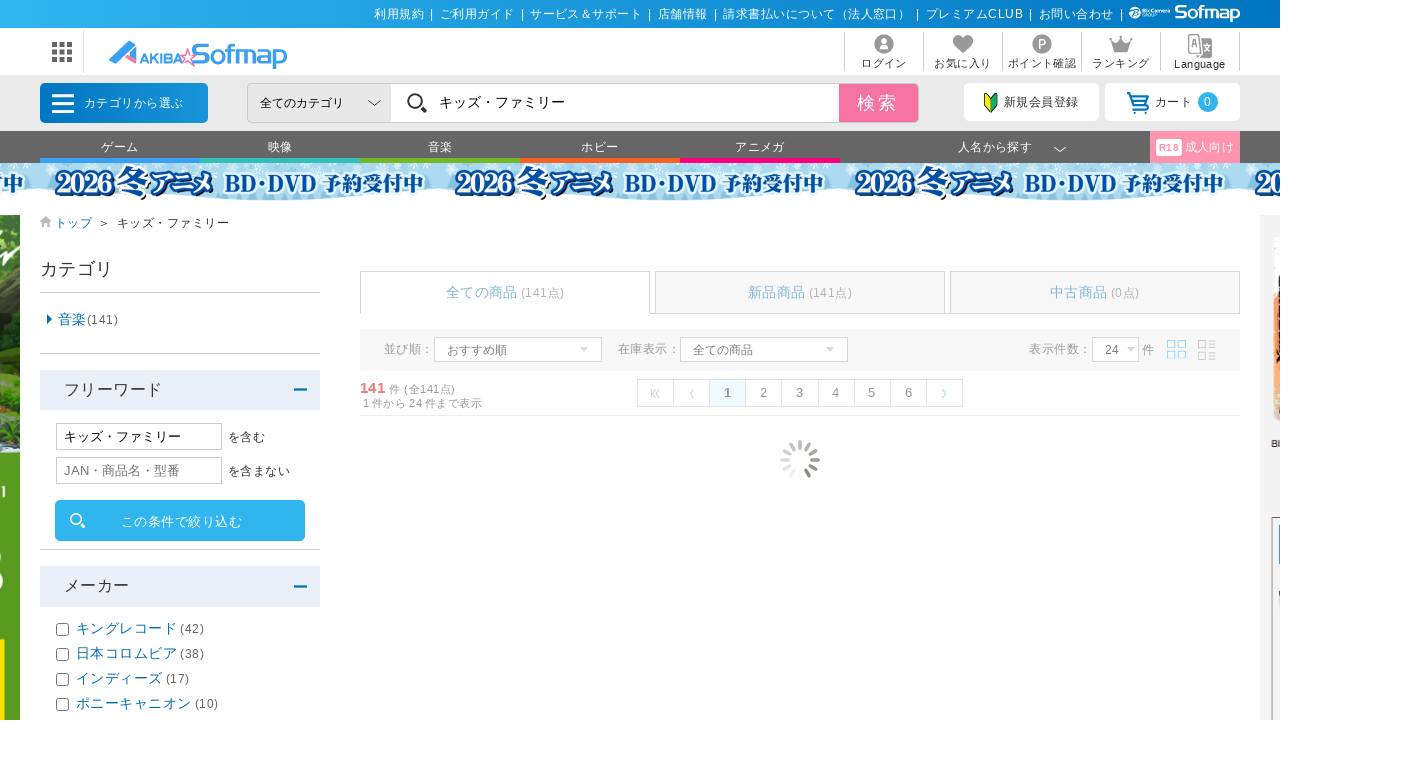

--- FILE ---
content_type: text/html; charset=shift_jis
request_url: https://a.sofmap.com/search_result_json.aspx?styp=p_spec&keyword=%83L%83b%83Y%81E%83t%83%40%83~%83%8A%81%5B&type=left
body_size: 755
content:
{"total_count":"141","product_type":{"name":"商品区分","items":[{"name":"新品","count":"141","param":"NEW"},{"name":"中古","count":"0","param":"USED","used_rank":{"name":"中古品ランク","items":[{"name":"ランクS","count":"0","param":"0009"},{"name":"ランクA","count":"0","param":"0003"},{"name":"ランクB","count":"0","param":"0002"},{"name":"ランクC","count":"0","param":"0001"},{"name":"ランクD","count":"0","param":"0006"},{"name":"ランクE","count":"0","param":"0004"}]}}]},"product_maker_code":{"name":"メーカー","items":[{"name":"キングレコード","count":"42","param":"100002296"},{"name":"日本コロムビア","count":"38","param":"100002941"},{"name":"インディーズ","count":"17","param":"100000638"},{"name":"ポニーキャニオン","count":"10","param":"100007536"},{"name":"バップ","count":"5","param":"100006326"},{"name":"キングレコード","count":"5","param":"4988003"},{"name":"ソニーミュージックマーケティング","count":"4","param":"100004198"},{"name":"ダイキサウンド","count":"4","param":"100004401"},{"name":"ビクターエンタテインメント","count":"4","param":"100006538"},{"name":"エイベックス・エンタテインメント","count":"2","param":"100001446"},{"name":"ビーエムドットスリー","count":"2","param":"100006653"},{"name":"ユニバーサルミュージック","count":"2","param":"100008839"},{"name":"―","count":"2","param":"9999999"},{"name":"アメイジングDC","count":"1","param":"100001179"},{"name":"ジャパンミュージックシステム","count":"1","param":"100003541"},{"name":"日本クラウン","count":"1","param":"100005812"},{"name":"ワーナーミュージックジャパン","count":"1","param":"100009824"}]},"price":{"name":"価格","min_name":"price_from","max_name":"price_to","items":[{"name":"2000","count":"43","min":"1","max":"2000"},{"name":"3000","count":"85","min":"2001","max":"3000"},{"name":"4000","count":"12","min":"3001","max":"4000"},{"name":"18000","count":"1","min":"4001","max":"18000"}]},"stk_flg":{"name":"その他の条件","items":[{"name":"注文可能","count":"14","param":"1"},{"name":"在庫あり","count":"14","param":"2"},{"name":"新製品","count":"1","param":"4"}]}}

--- FILE ---
content_type: text/css
request_url: https://a.sofmap.com/images/static_a/css/parts.css?v=20250303
body_size: 81766
content:
@charset "UTF-8";
/* CSS Document */
@import url('https://fonts.googleapis.com/css2?family=Oswald&display=swap');
.pcOnly, .pc, .imgPC {  display: block;}
.spOnly, .sp, .imgSP {  display: none;}
@media screen and (max-width: 768px) {
  .pcOnly, .pc, .imgPC {display: none;}
  .spOnly, .sp, .imgSP {display: block;}}

#header_banner.recole a {background-image: url(/images/static_a/img/banner_header/banner_header_recole.png);}
#header_banner.sony a {background-image: url(/images/static_a/img/banner_header/banner_header_sony.png);}
#header_banner.win7 a {background-image: url(/images/static_a/img/banner_header/banner_header_wi7.png);}

div, a ,img {
border: 0;
outline: 0;}
select,input[type="button"],input[type="submit"],input[type="reset"],input[type="radio"],input[type="checkbox"],
input + label {cursor: pointer;}
.toggle_txt,
.openlink {cursor: pointer;}

#header_search select {
 width: 12em; /* EC & AKIBA とサイズ合わせ*/
  font-family: 'Hiragino Kaku Gothic ProN', 'ヒラギノ角ゴ ProN W3', Meiryo, メイリオ, Osaka, 'MS PGothic', arial, helvetica, sans-serif;}
#header_search {position: relative;}


#pgtop {
  position: fixed;
  right: 0;
  bottom: 20vh; z-index: 1002;
}
#header_above {min-width: 1200px;}
#header_above ul {
  padding: 5px 0;
  position: relative;
}

#header_above ul li.member_name {
  position: absolute;
  left: 0;
}
#header_above {position: fixed; width: 100%;z-index: 10000; top: 0; height: 28px;min-width: 1200px;}
#header_center {margin-top: 28px; align-items: stretch;}
.inpurchase #header_center {justify-content: flex-start;}
#header_below,#header_banner {min-width: 1200px;}
@media screen and (max-width: 768px) {#header_below,#header_banner {min-width: 100%;}}
#header_below.sticky {top: 28px;}
#header_center nav {
  padding: 4px 0;
}
#header_center {min-width: 1200px;}
#header_center nav li {
  font-size: .6875rem;
  display: inline-flex; align-items: center;
}

#footer,
#footer_sitemap .inner {min-width: 1200px;}
#header_center nav li img { height: 24px; width: auto;
  display: block;
  margin: 0 auto;
}

#nav_btn .ic {
  padding: 11px;
}

@media screen and (max-width: 1360px) {
  .inpurchase #header_center {
    position: static;
  }
}

#menu_cat {
  background-color: #0075c1;
  background: linear-gradient(to left, #1895d8 0%, #0075c1 100%);
}

.menu_wrp {
  background-color: #0075c1;
}

#menu_cat_list ul li .child {
  border-top: 5px solid #0075c1;
  border-right: 5px solid #0075c1;
  border-bottom: 5px solid #0075c1;}
#menu_cat_list ul li .child.open {overflow-y: auto ; overflow-x: hidden;}

#header_below .inner {
  padding: 8px 0;
}

#header_below ul:not(#menu_cat_list) a.login {
  background-color: #0075c1;
  color: #fff;
}

#header_below ul:not(#menu_cat_list) a.login img {
  margin-top: -.2em;
}

.bg_wrp {
  display: block;
  margin: 0 auto;
  width: 100%;
  background-color: #F4F4F4;
}

aside {
  margin-top: 0;
}

#wrapper {
  min-width: 1200px;
  padding: .75rem 0}
#wrapper.one-col {flex-direction: column;}

#main {
  /*padding-top: .75rem;*/}
#wrapper #main {padding-top: .75rem; min-width: 1200px;}
#wrapper #main.with_aside {min-width: 880px;}
#wrapper.cart #main  { min-width: auto;}
#aside {
  padding-top: .75rem;
  padding-bottom: 2rem;
}

#main.top, #wrapper.top #aside {
  padding-top: 0;
}

#header_below .inner {
  min-width: 1200px;
}

#wrapper.top {
  flex-direction: row;
  padding: 18px 0;
}

#wrapper.top #aside {
  margin-bottom: 50px;
  margin-right: 0;
  margin-left: 40px;
  margin-top: 0;
}

.whbox {
  display: block;
  margin: 2rem auto 4rem;
  width: 800px;
  background-color: #fff;
  border-radius: 7px;
  box-shadow: 0px 0px 6px 3px #e5e5e5;
  border: 1px #dddada solid;
  padding: 30px 40px;
}

.whbox.loginbox {
  width: 340px;
  padding: 30px 55px;}
.whbox.w90 { width: 90%; padding: 20px; margin-bottom: 2rem;}
#main h1.undline {margin-top: 0;}
#main h1.undline span {display: inline-block; border-bottom: 4px #30b5ef solid; padding-bottom: .25em; margin-bottom: .35em; padding-left: .2em;padding-right: .2em;}
h1.cat-ico {
  display: flex;
  align-items: center;
  justify-content: flex-start;
}

h1.cat-ico img.ico {
  max-width: 1.5em;
  max-height: 1.5em;
  display: inline-block;
  margin-right: .5em;
}

h1.center {
  margin: .75em auto;
}

h2.noline22 {
  font-size: 1.375rem;
  margin-bottom: .75em;
  position: relative;
}

h2.linegray22 {
  font-size: 1.375rem;
  border-bottom: 1px #cccccc solid;
  padding-bottom: .45em;
  margin-bottom: .75em;
  position: relative;}

h2.linegray22.nomgb {
  margin-bottom: .25em;}
h2.linegray22 a.openlink {background-position: 96% center;background-size: .65em;
    padding: 0 .6em;}
	
h3.bold18 {
  font-size: 1.125rem;
  margin-bottom: .35em;
  font-weight: bold;
}

h3.bold16 {
  font-size: 1rem;
  margin-bottom: .35em;
  font-weight: bold;
}

h3.ttlgray {
  color: #5e5e5e;
  font-size: 1.3125rem;
  margin-bottom: .75em;
  position: relative;
}

h3.ttlgray span {
  position: absolute;
  right: 0;
  bottom: 0;
  font-size: .9375rem;
}

h4.headline18 {
  display: block;
  font-size: 1.125rem;
  border-left: 4px #30b5ef solid;
  margin: .8em 0 1.25em;
  padding-left: 5px;
  font-weight: bold;
  position: relative;
}

h4.headline16 {
  display: block;
  font-size: 1rem;
  border-left: 4px #30b5ef solid;
  margin: 0 0 1em;
  padding-left: 5px;
  font-weight: bold;
  position: relative;
}

h4.headline16.nomgb, h4.headline18.nomgb {
  margin-bottom: .5em;}

h4.headline18.nomgt {
  margin-top: 0;}

h4.headline18 span {
  display: inline-block;
  padding: 0 .5em;
  font-size: .875rem;
  font-weight: normal;
}

h5 {
  margin-bottom: .5em;
}

h5.bold16 {
  font-size: 1rem;
  font-weight: bold;
  margin: .35em 0 .75em;
}

h5.bold16 span {
  font-weight: normal;
  font-size: .875rem;
}

h5.bold16.nomgb {
  margin: 0;
}

h5.menu-ttl {
  background-color: #fff;
  border-bottom-color: #d3d1d0;
  border-bottom-style: solid;
  border-bottom-width: 1px;
  font-size: 1.125rem;
  line-height: 1.5;
  margin-bottom: 1em;
  padding-bottom: 0.5em;
  padding-left: 0;
}

h5.name {
  font-weight: bold;
  margin-bottom: .65em;
}

h5.name i {
  font-weight: normal;
  font-style: normal;
  font-size: .875rem;
}

h6 {
  font-size: .875rem;
  font-weight: bold;
  margin: .3em 0 .65em;}
 h6.bg-gray {background-color: rgba(0, 0, 0, .04); padding: .5em .5em; margin-bottom: .65em; display: block; font-weight: bold; }

h6.nomgb {
  margin-bottom: 0;
}

sup {
  font-size: .625rem;
}

b {
  font-weight: bold;}


hr {
  background-color: whitesmoke;
  border: none;
  display: block;
  height: 2px;
  margin: 1.5rem 0;
}
hr.bdr {  background-color: #eee;
  border: none;
  display: block;
  height: 1px;
  margin: .75rem 0;}

hr.nomg {
  margin: .25rem 0;
}

p em {
  font-weight: bold;
}

.icon {
  display: flex;
  align-items: center;
}

.icon .ico {
  max-width: 1.2em;
  display: inline-block;
  margin-right: .3em;
}

#main a.button.useall {
  color: #fff;
}

#main a.button.btn_search {
  background-attachment: scroll;
  background-image: url(/images/static_a/img/ic_btn_searchwh.svg);
  background-position: 1em center;
  background-repeat: no-repeat;
  background-size: 1em auto;
  padding: 0 2em 0 3em;
}
#main p.txtXXXL, .txtXXXL {  font-size: 2rem;}
#main p.txtXXL, .txtXXL {  font-size: 1.375rem;}
#main p.txtXL, .txtXL {  font-size: 1.25rem;}
#main p.txtL, .txtL {  font-size: 1.125rem;}
#main p.lead {  font-size: 1rem;  line-height: 1.7;}
#main p.txtM, .txtM {  font-size: 1rem;}
#main p.txtN, .txtN {  font-size: .9375rem;}
#main p {  font-size: .875rem;  line-height: 1.5;}
#main p.txtS, .txtS {  font-size: .8125rem;}
#main p.txtXS, .txtXS {  font-size: .75rem;}
#main p.txtXXS, .txtXXS {  font-size: .625rem;}
#main p.right, .table td.right,.table th.right, span.right{  text-align: right;}
#main p.center, .table td.center,.table th.center, span.center{  text-align: center;}
#main p.bold, #main .bold {  font-weight: bold;}
#main p.min {  font-family: "ＭＳ Ｐ明朝", "MS PMincho", "ヒラギノ明朝 Pro W3", "Hiragino Mincho Pro", "serif";}
#main p.ttl-right {
  position: absolute;
  right: 0;
  margin-bottom: 0;
  bottom: 5px;}
#main p.astRed, .astRed/*2274 20210729*/ {  color: #dd0000;  text-indent: -1em;  padding-left: 1em;}
#main p.pwd-txt {  color: #999;  margin-bottom: 0;  padding-bottom: 0;}
#main p.nomgb, #main td p {
  margin-bottom: 0;}


.in-block {
  display: inline-block;
}

.align_left {
  text-align: left;
}

.align_right {
  text-align: right;
}

/*  // テキストカラー // */

.txt-green {
  color: #55b700;
}

.txt-orange {
  color: #ff9000;
}

.txt-red {
  color: #dd0000;
}
.txt-red-60 { color: rgba(221,0,0,.6);}

.txt-red-dd {
  color: #dd0000;
}

.txt-sky {
  color: #30b5ef;
}

.txt-sof {
  color: #0075c1;
}

.txt-gray {
  color: #999999;
}

.txt-ngray {
  color: #666;
}

/*  // box // */

.box-note {
  display: block;
  margin: 20px auto;
  border: 3px #eeeeee solid;
  padding: 15px 15px 8px 15px;
  border-radius: 6px;}
.box-gray {display: block;
  margin: 20px auto;background-color:#f5f5f5; padding: 15px 25px;}
.box-line {  display: block;
  margin: 20px auto;
  border: 1px #ddd solid;padding: 15px 25px;border-radius: 3px;}
.box-red {
  display: block;
  margin: 20px auto;
  border: 1px #ff3333 solid;
  padding: 15px 15px 8px 15px;
  border-radius: 3px;}

.halfbox {
  display: flex;
  justify-content: space-between;
  align-items: center;
}

.halfbox li {
  width: 47%;
  padding: 0 1%;
}

.halfbox.right {
  justify-content: flex-end;
}

.halfbox.right li {
  width: auto;
  padding-right: 1rem;
}

.halfbox.right li:last-child {
  padding-right: 0;
}

/*  // width // */
.w10 {max-width: 10%;}
.w20 {max-width: 20%;}
.w30 {max-width: 30%;}
.w40 {max-width: 40%;}
.w50 {max-width: 50%;}
.w60 {max-width: 60%;}
.w65 {max-width: 65%;}
.w70 {max-width: 70%;}
.w80 {max-width: 80%;}
.mw55 {max-width: 55%;}
.btn-box.btn2set.mw55 {max-width:57.5%;}
#main .btn-box a.button.line {margin: 0 auto; width: 100%;}
.btn-box.btn2set.mw55 span {}

/*  // padding // */
.pdl1 {  padding-left: 1em !important;}  /* 3376 */
.pdl2 {  padding-left: 2em;}
.pdl3 {  padding-left: 3em;}
.pdr1 {  padding-right: 1em;}
.pdr2 {  padding-right: 2em;}
.pdr3 {  padding-right: 3em;}
.mgl0,ul.mgl0 {margin-left: 0 !important;}
.pdb025 {padding-bottom: .25em;}/* 3601 */
.pdb050 {padding-bottom: .5em;}

/*  // margin // */   /* 3376 */
.nomgt, #main p.nomgt {  margin-top: 0;}
.mgt05, #main p.mgt05 {  margin-top: 5px;}
.mgt10, #main p.mgt10  {  margin-top: 10px;}
.mgt15, #main p.mgt15  {  margin-top: 15px;}
.mgt20, #main p.mgt20  {  margin-top: 20px;}
.mgt30, #main p.mgt30  {  margin-top: 30px;}
.mgt40, #main p.mgt40  {  margin-top: 40px;}
.mgt50, #main p.mgt50  {  margin-top: 50px;}
.mgb0, #main p.mgb0  { margin-bottom: 0px !important;}
.mgb05, #main p.mgb05  {  margin-bottom: 5px !important;}
.mgb10, #main p.mgb10  {  margin-bottom: 10px !important;} 
.mgb20, #main p.mgb20  {  margin-bottom: 20px;}
.mgb30, #main p.mgb30  {  margin-bottom: 30px;}
.mgb40, #main p.mgb40  {  margin-bottom: 40px;}
.mgb50, #main p.mgb50  {  margin-bottom: 50px;}

.mgt1, #main p.mgt1 {  margin-top: 1em;}
.mgt2, #main p.mgt2 {  margin-top: 2em;}
.mgt3, #main p.mgt3 {  margin-top: 3em;}

.mgb1, #main p.mgb1 {  margin-bottom: 1em;}
.mgb2, #main p.mgb2 {  margin-bottom: 2em;}
.mgb3, #main p.mgb3 {  margin-bottom: 3em !important;} /* 2034 */

.ind1em {text-indent: 1em;}
.ind2em {text-indent: 2em;}

.incart table .nopd th, .incart table .nopd td {
padding: 0 2px 4px;}
.incart table .line th, .incart table .line td { border-top: 1px #eee solid;}
  .incart table .sum_1 th,
  .incart table .sum_1 td {
    border-top-color: #eee;
    border-top-style: solid;
    border-top-width: 1px;
    padding-top: 8px; padding-bottom: 8px; }
  .incart table .sum_1 td {
    color: #333;
    font-weight: bold; }



/*  // ul ol // */

ul.ast {
  display: block;
}

ul.ast li {
  display: block;
  font-size: .8125rem;
  text-indent: -1em;
  padding-left: 1em;
  padding-bottom: .25em;
}
ul.ast.txtXS li {font-size: .75rem;}
ul.ast.txtXXS li {font-size: .6825rem;}
ul.ast-mark {
  display: block;
}

ul.ast-mark li {
  display: block;
  font-size: .8125rem;
  padding-left: 1.2em;
  color: #666;
}

ul.ast-mark li:before {
  content: "※";
  display: inline-block;
  margin-left: -1.2em;
  padding-right: .2em;
}

ul.disc {
  list-style-type: none;
  margin-left: 1.5em;
  font-size: .875rem;
  display: block;}

ul.disc li {
  display: block;
  line-height: 1.5;
  padding-bottom: .35em;
  padding-left: 1.2em;
}
ul.disc.nomgb li:last-child{ padding-bottom: 0;}
ul.disc li::before {
  content: "●";
  display: inline-block;
  margin-left: -1.2em;
  padding-right: .2em;
  font-size: .75em;
  vertical-align: text-top;}
ul.disc li > ul.ast li::before {content: none;}
ul.disc.txtXS {
  font-size: .75rem;}

ul.note {
  list-style-type: none;
  margin-left: 1.5em;
  font-size: .875rem;
  display: block;
  /*font-feature-settings: initial; 2338*/}
ul.note.nomgl { margin-left: .5em;}
ul.note li {
  display: block;
  line-height: 1.5;
  padding-bottom: .15em;
  padding-left: 1em;}

ul.note li::before {
  content: "・";
  display: inline-block;
  margin-left: -1em;
  padding-right: 0;
  width: 1em; /* 2338 20210830*/}
ul.note > ol.decimal { list-style-type: decimal;}
ul.note > ol.decimal li::before{ content: none;}

ul.note.txtXS {font-size: .75rem;}
ul.note.txtXS li { line-height: 1.4;}
ul.none {
  list-style-type: none;
  margin-left: 1.5em;
  font-size: .875rem;
  display: block;
  font-feature-settings: initial;}
ul.none li {
  display: block;
  line-height: 1.5;
  padding-bottom: .15em;
  padding-left: 1em;}

ul.qa_a {  list-style-type: none;
  margin-left: 1.5em;
  font-size: .875rem;
  display: block;}
ul.qa_a li {display: block; text-indent: -1.3em; padding-left: 1.3em;}
ul.qa_a li > a.arw-linktxt {display: inline;}

ol.decimal {
  list-style-type: decimal;
  margin-left: 1.5em;
  font-size: .875rem;
  padding-left: 1.5em;
}

ol.decimal li {
  line-height: 1.5;
  padding-bottom: .35em;
}

ol.decimal-no {
  list-style-type: none;
  margin-left: 1.5em;
  font-size: .875rem;
  padding-left: 1.5em;
}

ol.decimal-no li {
  text-indent: -1.5em;
}

ol.decimal-no2 {
  list-style-type: none;
  margin-left: 1.5em;
  font-size: .875rem;
  padding-left: 1.8em;
}

ol.decimal-no2 li {
  text-indent: -1.8em;
}

ul.kana {
  list-style-type: katakana;
}

ul.list_3col {
  display: block;}

ul.list_3col li {
  display: inline-block;
  width: 28%;
  padding-right: 2%;
  padding-left: 2%;
  font-size: .8125rem;}
ul.list_5col li {
  display: inline-block;
  width: 16%;
  padding-right: 1%;
  padding-left: 1%;
  font-size: .8125rem;}

.list-col3box { display: flex; align-items: flex-start; justify-content: space-between; flex-wrap: wrap; margin-bottom: 30px;}
.list-col3box li {display: inline-flex; width: 31%; padding-right: 2%; font-size: .8125rem;}
.list-col3box li a {display: block; padding: 0 .5em 0 .65em;
    background-attachment: scroll;
    background-position: left .4em;
    background-repeat: no-repeat;
    background-size: 5px auto;
    background-image: url(/images/static_a/img/arrowhead_r_fill.svg);}


ul.ast_list {}

ul.ast_list li {
  display: block;
  color: #d00;
  font-size: .75rem;
  text-indent: -1em;
  padding-left: 1em;
  padding-bottom: .2em;
}

/*  // テキストリンク // */

#main a.link-arwRbk {
  display: inline-block;
  text-align: right;
  background-attachment: scroll;
  background-position: right center;
  background-repeat: no-repeat;
  background-size: 8px auto;
  padding-right: 12px;
  color: #333;
  background-image: url(/images/static_a/img/arrow_txtlink.svg);
  font-size: .875rem;
  font-weight: normal;
}

#main .txtlinkRbk, #aside .txtlinkRbk {
  display: block;
  text-align: right;
  font-size: .875rem;
}

#main .txtlinkRbk a, #aside .txtlinkRbk a {
  display: inline-block;
  text-align: right;
  background-attachment: scroll;
  background-image: url(/images/static_a/img/arrow_txtlink.svg);
  background-position: left center;
  background-repeat: no-repeat;
  background-size: .5em auto;
  padding-left: 1em;
  color: #333;
}

#main .txtlinkRbk.nomgb, #aside .txtlinkRbk.nomgb {
  margin-bottom: .5em;
}

/* // aside */

#aside .txtlinkRbk a {
  color: #333;
}

#main a.link-more {
  display: block;
  text-align: right;
  background-attachment: scroll;
  background-position: right center;
  background-repeat: no-repeat;
  background-size: 6px auto;
  padding-right: 12px;
  background-image: url(/images/static_a/img/arrowhead_r_gray.svg);
  font-size: .875rem;
  font-weight: normal;
}

.arw-linklist {
  display: block;
  margin: 20px 0;
}

.arw-linklist.nomg {
  margin: 0 0;
}

.arw-linklist li {
  display: block;
  font-size: .875rem;
  line-height: 1.3;
  padding-bottom: .5em;
}

.arw-linklist li a {
  display: block;
  background-attachment: scroll;
  background-image: url(/images/static_a/img/arrow_txtlink.svg);
  background-position: left .2em;
  background-repeat: no-repeat;
  padding-left: 12px;
  background-size: 6px auto;
}

.arw-linktxt {
  display: inline-block;
  padding: 0 .25em 0 .65em;
  background-attachment: scroll;
  background-position: left center;
  background-repeat: no-repeat;
  background-size: 5px auto;
  background-image: url(/images/static_a/img/arrowhead_r_fill.svg);
  margin-left: .75em;
}

.arw-linkp {
  display: block;
  padding: 0 0 0 .65em;
  background-attachment: scroll;
  background-position: left .4em;
  background-repeat: no-repeat;
  background-size: 5px auto;
  background-image: url(/images/static_a/img/arrowhead_r_fill.svg);
}
.arw-linklistp.mgb1 {margin-bottom: 1em !important;}
.disc.mgb1 {margin-bottom: 1em;}
.arw-linklistp li {display: block;
    font-size: .875rem;
    line-height: 1.3;
    padding-bottom: .25em;}
.arw-linklistp li a {
  display: block;
  padding: 0 0 0 .65em;
  background-attachment: scroll;
  background-position: left .4em;
  background-repeat: no-repeat;
  background-size: 5px auto;
  background-image: url(/images/static_a/img/arrowhead_r_fill.svg);
}

.icon-list {display: flex; flex-wrap: wrap; justify-content: flex-start; align-items: flex-start;}
.icon-list li {display: block; padding: 0 1%; width: 10%;}
.ic_linktxt {
  display: inline-block;
}

.ic_linktxt a {
  display: flex;
  align-items: center;
}

.ic_linktxt a img {
  margin-right: .2em;
  width: .8em;
}

#main .anklink {
  display: flex;
  flex-wrap: wrap;
  justify-content: center;
  margin-bottom: 30px;
}

#main .anklink li {
  width: 31.75%;
  margin: 0 1.25% 10px 0;
}

#main .anklink a {
  background-color: #30B5EF;
  display: flex;
  width: 97%;
  border: 1px #30b5ef solid;
  border-radius: 4px;
  justify-content: center;
  padding: 1em 1.5% .75em 1.5%;
  background-attachment: scroll;
  background-repeat: no-repeat;
  background-image: url(/images/static_a/img/arrow_ankwh_btn.svg);
  background-size: 13px auto;
  background-position: 95% center;
  font-size: .8125rem;
  text-align: center;
  line-height: 1.3;
  border-radius: 5px;
  color: #fff;
}

.in_txtlinklist {
  display: block;
  margin: 0;
}

.in_txtlinklist li {
  display: inline-block;
  line-height: 1;
  border-right: 1px #ccc solid;
  padding: 0 .5em 0 0;
  margin-right: .5em;
}

.in_txtlinklist li:last-child {
  border-right: none;
}

.in_txtlinklist li a {
  display: block;
}

/*  // button // */

.sbtn-list {
  display: block;
  width: 100%;
  max-width: 550px;
  margin: 0 auto;
}

.sbtn-list li {
  display: block;
  margin-bottom: 10px;}
.entry_form .sbtn-list li {margin-bottom: 10px;}

.sbtn-list li a.blue {
  background-color: #30B5EF;
  display: flex;
  width: 100%;
  border: 1px #30b5ef solid;
  border-radius: 4px;
  justify-content: center;
  padding: 1em 1.5% .75em 1.5%;
  background-attachment: scroll;
  background-repeat: no-repeat;
  background-image: url(/images/static_a/img/arrow_btnwh.svg);
  background-size: 6px auto;
  background-position: 95% center;
  font-size: .8125rem;
  text-align: center;
  line-height: 1.3;
  border-radius: 5px;
  color: #fff;
}

#main .sbtn-list li a.blue {
  color: #fff;
}

.sbtn-list li a.line {
  display: flex;
  width: 100%;
  border: 1px #30b5ef solid;
  border-radius: 4px;
  justify-content: center;
  padding: 1em 1.5% .75em 1.5%;
  background-attachment: scroll;
  background-position: 97.5% center;
  background-repeat: no-repeat;
  background-image: url(/images/static_a/img/arrow_btn.svg);
  background-size: 6px auto;
  font-size: .8125rem;
  text-align: center;
  line-height: 1.3;
}

#main .sbtn-list li a.line {
  color: #30b5efs;
}

.btn-center {
  display: block;
  margin: 10px auto;
}

/*  // カテゴリーbox // */

.category_list {
  display: flex;
  flex-wrap: wrap;
  justify-content: flex-start;
}

.category_list .cat_col {
  display: block;
  width: 428px;
  margin-right: 20px;
  margin-bottom: 18px;
  border: 1px #cccccc solid;
}

.category_list .cat_col:nth-child(2n) {
  margin-right: 0;
}

.cat_m_ttl {
  display: block;
  position: relative;
  margin-bottom: 0;
}

.cat_m_ttl h3 {
  position: absolute;
  left: 0;
  top: 0;
  display: block;
  width: 95%;
  color: #fff;
  padding: 8px 0 8px 5%;
  font-size: 1.125rem;
  background: linear-gradient(to right, rgba(0, 0, 0, 0.65) 0%, rgba(0, 0, 0, 0) 100%);
}

#main .cat_m_ttl a h3 {
  color: #fff;
}

.cat_inner {
  padding: 1em 1em;
}

.cat_m_list li {
  font-size: .8125rem;
  margin-bottom: .65em;}
.cat_m_list li a {display: block;
  padding-right: 1em;}
.cat_s_list {
  font-size: .75rem;
  padding-left: 2em;
  line-height: 1.4;
}

.cat_s_2box {
  display: flex;
  width: 98%;
  flex-wrap: wrap;
  justify-content: flex-start;
  align-items: flex-start;
}

.cat_s_2box span {
  display: inline-block;
  width: 48%;
  padding: 0 2% 0 0;
}

.cart label {
  font-size: .875rem;
}

.register_card li {
  font-size: .9375rem;
}

.control label {
  font-size: 0.8125rem;
  white-space: nowrap;
}

.cart .slick .slick-slide {
  padding: 0 30px 30px 30px;
}

.confirm_table .inconfirm {
  top: 14px;
}

/*  // バナー // */

.bnr-2box {
  display: flex;
  flex-wrap: wrap;
  justify-content: flex-start;
  margin: 20px auto 0;
}

.bnr-2box li {
  display: inline-block;
  width: 430px;
  margin-right: 20px;
  margin-bottom: 5px;
}

.bnr-2box li:nth-child(2n) {
  margin-right: 0;
}

.bnr-imglink {
  display: flex;
  flex-wrap: wrap;
  justify-content: space-between;
  margin-bottom: 30px;}

.bnr-imglink li {width: 23.5%;margin-bottom: 10px;}
.bnr-imglink.col3 li {width:31.5%;margin-bottom: 10px;align-items: stretch;  border: 1px #cccccc solid;}
.bnr-imglink.col3 li p.center {text-align: center !important; justify-content: center;}

  .bnr-imglink.col3::before, .bnr-imglink.col3::after {
    content: "";
    display: block;
    height: 0;
    order: 1;
    width: 31.5%; }

.bnr-imglink li a {
  display: block;
  border: 1px #cccccc solid;}
.bnr-imglink.col3 li a {border: none;}
.bnr-imglink li a img {
  display: block;
  width: 100%;}
.bnr-imglink.col3 li a img { width: auto; max-height: 200px; margin: 0 auto;}

.bnr-imglink li a span {
  display: flex;
  align-items: center;
  height: 3.3em;
  justify-content: center;
  padding: 2%;
  font-size: .875rem;
  line-height: 1.3;}
.bnr-imglink.col3 li a span { flex-wrap: wrap;justify-content: flex-start; height: auto;}
.bnr-imglink.col3 li a span.center {justify-content: center;}
.bnr-imglink.col3 li a span h5 {display: block;}
#main .bnr-imglink.col3 li a span p {margin-bottom: 0 !important;}

.cam-imglink {
  display: flex;
  flex-wrap: wrap;
  justify-content: space-between;
  margin-bottom: 30px;
}

.cam-imglink li {
  width: 32%;
  margin-bottom: 10px;
}

.cam-imglink li a {
  display: block;
  background-color: #eee;
  border: 1px #ccc solid;
}

.cam-imglink li a img {
  display: block;
  width: calc(100% - 2px);
  margin-bottom: 5px;
  border: 1px #ccc solid;
}

.cam-imglink li span {
  display: block;
  font-size: .6875rem;
  line-height: 1.2;
  padding: 5px 10px;
}

.cam-imglink li span strong {
  font-size: .8125rem;
  display: block;
  margin-bottom: 0;
}

.bnr-box {
  display: block;
  margin: 20px auto;
}

.bnr-box div img {
  display: block;
  margin-bottom: 15px;
  width: 100%;
}

.bnr-box-s {
  display: block;
  margin: 0 auto 20px;
}

.bnr-box-s div img {
  display: block;
  margin-bottom: 10px;
  width: 100%;
}

/*  // レコメンドリスト // */
.product_list.recom {border-top:1px #ddd solid; margin: 1rem 0; padding-top: 1rem;}
.product_list.recom.col5 li {width: 17.5%; border-bottom: 0;}
.cart .slick.product_list.recom {padding: 1rem 15px 0 15px;}
.cart .slick.product_list.recom .slick-slide {padding: 0 15px 15px 15px;}

/*  // ランキングリスト // */

.product_list.ranking_list li {width: 17.7%;}

.product_list.ranking_list .brand {  margin-bottom: .35em;}

.product_list.ranking_list .product_name {/*  margin-bottom: .5em;  height: auto; min-height: 6.5em; 1706/2043 */}
/* 20200820 カテゴリ内ランキングリストの調整*/
#item_ranking .product_list.ranking_list .product_name { /*min-height: 4.5em; 1706/2043*/}
.product_list.ranking_list li:last-child {margin-bottom: 10px;}
.ranking_list li {  position: relative;}
.ranking_list li img.ico {
  position: absolute;
  left: 3%;
  top: 10px;
  width: 30px;}

.ranking_list li:nth-child(4) img.ico,
.ranking_list li:nth-child(5) img.ico {width: auto; height: 25px;}
/*　20210513　2043 */
.product_list.ranking_list li { margin-bottom: 0;}

/*  // ランキングリスト メニューエリア // */

.rank-list {
  display: block;
  margin: 5px 0 25px;
  border-top: 1px #ccc solid;
  border-bottom: 1px #ccc solid;
}

.rank-list li {
  display: block;
  border-bottom: 1px #eee solid;
  padding: 10px 0 10px 70px;
  position: relative;
}

.rank-list li img {
  position: absolute;
  left: 0;
  top: 25px;
}

.rank-list li .brand {
  display: block;
  font-size: .6875rem;
}

.rank-list li a.product_name {
  display: block;
  font-size: .8125rem;
  line-height: 1.4;
  margin-bottom: .35em;
}

.rank-list li .price {
  display: block;
  font-size: .75rem;
  text-align: right;
  color: #dd0000;
}

.rank-list li .price strong {
  font-size: 1rem;
}

.rank-list li img.ico_rank {
  width: 32px;
  left: 0;
  top: 10px;
  z-index: 10;
}

.rank-list li img.ico_rank_s {
  width: 16px;
  left: 8px;
  top: 10px;
  z-index: 10;
}

/*  // aside local_menu 追加分 // */
.refine_list > dt {line-height: 1.3;
padding-bottom: .65em;
padding-top: .65em;
padding-right: 2em;}
.refine_list>dd.local_menu {
  padding-bottom: 0;
  margin-bottom: 0;
}

.refine_list>dd.local_menu ul {
  margin-bottom: 0;
  padding-left: 0;
}

.refine_list>dd.local_menu li {
  display: block;
  margin-bottom: 0;
}

.refine_list>dd.local_menu li a {
  display: block;
  background-position: 95% center;
  padding-left: 0;
  border-top: 1px #eee solid;
  padding: 1.2em .5em;
}

.refine_list>dd.local_menu li a:hover, .refine_list>dd.local_menu li.current a {
  background-color: rgba(48, 181, 239, .15)
}

#aside .refine_list>dd.local_menu li.current a {
  color: #333;
}

.refine_list>dd.local_menu li:first-child {
  margin-top: -1rem;
}

.refine_list>dd ul.child_list {
  padding-left: .75em;
}

.refine_list>dd ul.check.child {
  margin-top: 6px;
  padding-left: 1.5rem;
}

.guide_menu {
  margin-bottom: 25px;
  margin-top: 5px;
}

.guide_menu dt.ttl {
  background-color: #fff;
  border-bottom-color: #d3d1d0;
  border-bottom-style: solid;
  border-bottom-width: 1px;
  font-size: 1.125rem;
  line-height: 1.5;
  margin-bottom: 0;
  padding-bottom: 0.5em;
  padding-left: 0;
}

.guide_menu dd.sttl {
  background-color: rgba(0, 0, 0, .02);
  border-bottom: #eee solid 1px;
}

.guide_menu dd p.openlink {
  background-position: 96% center;
  padding: .85em .6em;
  font-size: .9375rem;
}

.guide_menu ul.submenu.hidecontent.open {
  margin-bottom: 0;}

.guide_menu ul.submenu li a {
  display: block;
  font-size: .875rem;
  background-image: url(/images/static_a/img/arrow_btn.svg);
  background-position: 96% center;
  background-repeat: no-repeat;
  background-size: .35em auto;
  position: relative;
  border-bottom: #eee solid 1px;
  padding: .8em .6em;
}

.guide_menu ul.submenu li a:hover {
  background-color: rgba(48, 181, 239, .15)
}

.capimgbox {
  display: inline-block;
  padding: 15px;
  border: 1px #ddd solid;
  border-radius: 6px;
  margin-bottom: 5px;
}

/*  // 会員ページ追加分 // */

.mem-infobox {
  display: flex;
  flex-wrap: wrap;
  border: 1px #ccc solid;
  border-radius: 4px;
  width: 100%;
  margin-bottom: 20px;
}

.mem-inner {
  display: flex;
  align-items: stretch;
  width: 100%;
  justify-content: flex-end;
}

.mem-inner div {
  /*display: table-cell;*/
 display: block;
  padding: 15px 20px;
  /*border-bottom: 1px #eee solid; 1992 21.03.29*/
  vertical-align: top;
  width: 40%;}

.mem-inner div:first-child {}
.mem-inner div.bicpay-info,
.mem-inner div.point-info{width: calc( 100% - 40% - 80px); border-left: 1px #eee solid;}

.mem-inner div.hidden { visibility: hidden !important;}

.mem-infobox img.card {
  max-width: 85px;
  height: auto;}
 .mem-infobox img.card3 {
  max-width: 180px;
  height: auto;}

.cardbox {
  display: flex;
  justify-content: flex-start;
  align-items: flex-start;
  margin-bottom: 10px;}

.cardbox dt {  padding-right: 20px;}
.cardbox dd { font-size: .8125rem;}
#main .cardbox dt p,#main .cardbox dd p {font-size: .75rem; }

.premium-merit {display:flex; align-items: flex-start; justify-content: flex-start; border-top: 1px #ddd solid; padding-top:5px;}
.premium-merit i {margin-right: 10px;margin-top: .5em;}
.point em {
  font-size: 1.3125rem;
  color: #ff9000;
}

.bicpay em {
  font-size: 1.3125rem;
  color: #dd0000;
}

.boxmenu_2col,
.boxmenu_3col,
.boxmenu_4col,
.boxmenu_5col {
  display: flex;
  flex-wrap: wrap;
  /*justify-content: space-between;*/
  justify-content: flex-start;
  align-items: stretch;}

.boxmenu_2col .column {width: 43.1%; margin-right: 2%;display: inline-flex; align-items: center;border: 1px #cccccc solid;padding: 10px 2.5%;margin-bottom: 15px;}
.boxmenu_2col .column:nth-child(2n) {margin-right: 0;}

.boxmenu_3col .column {width: 26%; margin-right: 2.5%;display: block;border: 1px #cccccc solid;padding: 10px 2.5%;}
.boxmenu_3col .column:nth-child(3n) {margin-right: 0;}
.boxmenu_4col .column {width: 18.3%; margin-right: 2%;display: block;border: 1px #cccccc solid;padding: 10px 2.5%;}
.boxmenu_4col .column:nth-child(4n) {margin-right: 0;}
.boxmenu_5col .column {width: 14.1%; margin-right: 1.5%;display: block;border: 1px #cccccc solid;padding: 10px 2.25%;}
.boxmenu_5col .column:nth-child(5n) {margin-right: 0;}

.menu-content-head {
  display: block;
  min-height: 6.5em;
  padding: 1.3em 0;
  text-align: center;
  border-bottom: 1px #dddada solid;}
.menu-content-head.noimg {min-height: 1.5em;}

.boxmenu_2col .column .menu-content-head { border-bottom: 0; border-right:1px #dddada solid; min-width: 35%;padding: 1.3em 20px 1.3em 0; margin-right: 1em;}

.menu-content-head img {
  display: block;
  margin: .5em auto 1.25em;
}


.boxmenu_2col .column ul.menu,
.boxmenu_3col .column ul.menu,
.boxmenu_4col .column ul.menu,
.boxmenu_5col .column ul.menu{
  display: block;
  margin: .75em 0;
  padding-left: .5em;
}
.boxmenu_2col .column ul.menu li,
.boxmenu_3col .column ul.menu li,
.boxmenu_4col .column ul.menu li,
.boxmenu_5col .column ul.menu li {
  display: block;
  font-size: .875rem;
  padding-bottom: .5em;}
.boxmenu_2col .column ul.menu.s-size li,
.boxmenu_3col .column ul.menu.s-size li,
.boxmenu_4col .column ul.menu.s-size li,
.boxmenu_5col .column ul.menu.s-size li { font-size: .8125rem; line-height: 1.4; padding-bottom: .35em;}

.boxmenu_2col .column ul.menu li a,
.boxmenu_3col .column ul.menu li a,
.boxmenu_4col .column ul.menu li a,
.boxmenu_5col .column ul.menu li a{
  display: block;
  padding: 0 0 0 .65em;
  background-attachment: scroll;
  background-position: left .4em;
  background-repeat: no-repeat;
  background-size: 5px auto;
  background-image: url(/images/static_a/img/arrowhead_r_fill.svg);
}

.attention-txt a {
  display: block;
  background-attachment: scroll;
  background-image: url(/images/static_a/img/ic_info_bell.svg);
  background-position: left .2em;
  background-repeat: no-repeat;
  background-size: 14px auto;
  padding-left: 18px;
}

.attention-txt.secure a {
  background-image: url(/images/static_a/img/ic_security.svg);
  background-size: 1.8em 1.8em;
  background-position: left center;
  padding: .375em 0 .375em 2.2em;
}

.member_form {
  margin-bottom: 50px;
}

.order_questionnaire th, .order_questionnaire td,
.questionnaire th, .questionnaire td,
.member_form th, .member_form td, .entry_form th, .entry_form td,.guest_form th,.guest_form td {  /* 3052 */
  position: relative;
  vertical-align: top;
  font-size: .875rem;
}
.order_questionnaire th .required,
.questionnaire th .required,
.member_form th .required, .entry_form th .required,
.tabular th .required/*2338*/ {
  color: #d00;
  font-size: .75rem;
  position: absolute;
  right: 10px;
  margin: auto 0;
  top: 10px;
}

fieldset, .member_form fieldset, .entry_form fieldset {
/*  display: inline-block; 2338*/
display: inline-flex; flex-direction: row; align-items: center; justify-content: flex-start;
width: 48%;
/*  max-width: 210px;*/
}

fieldset span, .member_form fieldset span, .entry_form fieldset span {
  padding-right: .35em;
/*  font-size: .8125rem; 2338*/
}

input[type="text"],input[type="email"],input[type="tel"], .member_form input[type="text"], .entry_form input[type="text"] {
  border-color: #ccc;
  border-style: solid;
  border-width: 1px;
  box-sizing: border-box;
  font-size: 0.8125rem;
  line-height: 1;
  padding: .375em .5em;
  width: 16.75em;
  height: 2.08em;
}
input[type="text"].RupeePoint,input[type="text"].PoolPoint{width: auto;}
input[type="password"] {
  border-color: #ccc;
  border-style: solid;
  border-width: 1px;
  box-sizing: border-box;
  font-size: 0.8125rem;
  line-height: 1;
  padding: .375em .5em;
  width: 16em;
    height: 2.08em;
}

#main input::placeholder {
  color: #CCC;
}

/* IE */

#main input::-ms-input-placeholder {
  color: #CCC;
}

/* Edge */

#main input::-ms-input-placeholder {
  color: #CCC;
}


input[type="checkbox"] {
  margin-right: 2px;
}

input.name.s-size, input.kana.s-size {
  width: 70%;
}

input.postcode1, .member_form input.postcode1, .entry_form input.postcode1 {
  width: 4em;
  margin: 0 .5em 0 0;
}

input.postcode2, .member_form input.postcode2, .entry_form input.postcode2 {
  width: 6em;
  margin: 0 .5em;
}

input.order_date, .member_form input.order_date, .entry_form input.order_date {
  width: 12em; text-align: left;
}

.member_form .button.useall.s-size {
  font-size: .75rem;
  border-radius: 2px;
  padding: 0 1em;
  margin-left: 1em;
}

select, .member_form select, .entry_form select {
  -webkit-appearance: none;
  appearance: none;
  background-color: #fff;
  background-image: url(/images/static_a/img/arrowhead_d_select.svg);
  background-position: 88% center;
  background-repeat: no-repeat;
  border-color: #b3b3b3;
  border-style: solid;
  border-width: 1px;
  border-radius: 0;
  box-shadow: none;
  font-size: .8125rem;
  line-height: 1.5;
  outline: none;
  padding: .375em 2.5em .375em 1.5em;
}
.point_select table input[type="number"] {
    line-height: 1;
    padding: .375em 0.5em;
	height: 2.2em;
}
.form_box {
  display: block;
  width: 100%;
}

.form_box dt {
  display: inline-block;
  width: 18%;
  font-size: .875rem;
  vertical-align: top;
  padding-top: .25em;
}

.form_box dd {
  display: inline-block;
  width: 80%;
  font-size: .875rem;
  padding: 0 0 .45em 0;
  vertical-align: top;
  padding-top: .25em;
}

.form_box dd:last-child {
  padding-bottom: 0;
}

.form_box dd span {
  color: #666;
  font-size: .75rem;
  padding: 0 .25em;
}

.entry_form .form_box dt {
  width: 20%;
}

.entry_form .form_box dd {
  width: 75%;
}
  .scroll_wrp img.arw_left, .scroll_wrp img.arw_right {
    display: none;
  }


input.tel1, .member_form input.tel1, .entry_form input.tel1 {
  width: 5em;
  margin: 0 .5em 0 0;
}

input.tel2, input.tel3, .member_form input.tel2, .member_form input.tel3, .entry_form input.tel2, .entry_form input.tel3 {
  width: 7em;
  margin: 0 .5em;
}
.member_form input.tel3+span {display: block;}
input.birthday_year, .member_form input.birthday_year, .entry_form input.birthday_year {
  width: 5em;
  margin: 0 .2em;
}

.member_form span, .entry_form span,
.tabular th > span:not(.required),
.confirm_table td span { /*color: #666;*/ font-size: .75rem;padding: 0 .25em;}
.member_form span.block, .entry_form span.block,
.tabular th > span.block,
.confirm_table td span.block,
.block {display: block;} /* 3376 */

span.nopd, .member_form span.nopd, .entry_form span.nopd {
  padding: 0;
}

.member_form span.block, .entry_form span.block {
  display: block;
}

label, .member_form label, .entry_form label {
  margin-left: 0.5em;
}

.member_form li, .entry_form li {
  margin-bottom: .3em;
}

/*li:last-child, 2043 20210607*/ .member_form li:last-child, .entry_form li:last-child {
  margin-bottom: 0;
}

.birth_box {
  display: block;
  margin: 0 auto 1rem;
  text-align: center;
}

.mgr20 {
  margin-right: 20px;
}

/*2338 error変更*/
/*
.member_form input[type="text"].error, input.error {
  background-color: #ffe6e6;
  border-color: #dd0000;}
.form_box dd span.error_txt, span.error_txt, .error_txt {
  display: block;
  font-size: .75rem;
  color: #dd0000;}
*/
.error-box {display: block;max-width: 90vw; /*width: 100%;*/ margin: .35em 0 .65em;border: 1px #ddd solid;padding: 15px 25px;border-radius: 3px;}
.error-txt,.error_txt{ color: #d00;}#main ul.error-txt li * { color: #d00;}
.order_guest span.error_txt, /* 3052 */
.member_form span.error_txt, .entry_form span.error_txt,
.inpurchase .credit_info span.error_txt{ color: #d00; font-size: .75rem; display: block; padding-top: .15em;}
.member_form span.ast, .entry_form span.ast {text-indent: -1em; padding-left: 1em;}
td.error,.inpurchase .credit_info table td.error { background-color:#ffeeee; }
td.error input,inpurchase .credit_info table td.error input{background-color: #fff;}
fieldset, .member_form fieldset, .entry_form fieldset {vertical-align: top;}
td.editTd,.confirm_table td.editTd {background-color: rgba(48,181,239,.075);}
td.editTd table,.confirm_table td.editTd table.in_td { background-color: #fff;}
td.error a.error_point,
dt a.error_point, /* table外のdtもあるのでtdは付けない */
.area_wrap a.error_point {padding-top: 1em; margin-top: -1em;display: block; pointer-events: none;}

#input_mail_address {
  width: 18em;
  border: 1px #bbb solid;
  border-radius: 4px;
  font-size: 0.8125rem;
  line-height: 1;vertical-align: middle;
  padding: 0 1em;
  letter-spacing: .02em;
  min-height: 40px;
}

input.mail {
  width: calc(100% - 2.2em);
  border: 1px #bbb solid;
  border-radius: 4px;
  font-size: 0.8125rem;
  line-height:1;
  padding: .55em 1em;
  height: 2.08em;
   letter-spacing: .02em;}
  .loginbox input.mail {font-size: .9375rem;}

input[type="password"].pwd-txt {
  width: calc(100% - 2.2em);
  border: 1px #bbb solid;
  border-radius: 4px;
  font-size: 0.8125rem;
  line-height: 2.08;
  box-sizing: content-box;
  padding: .55em 1em;}
  .loginbox input[type="password"].pwd-txt {font-size: .9375rem; letter-spacing: .075em;}
  
.entry_form input[type="text"].input-txt {
  width: calc(100% - 2.2em);
  border: 1px #bbb solid;
  border-radius: 4px;
  font-size: 0.8125rem;
  line-height: 2.08;
  box-sizing: content-box;
  padding: .55em 1em;
}
.field:not(:last-child) {
  margin-bottom: 0.75rem;
}

.entry_form span.check-txt {
  display: block;
  padding: 8px 1em 7px 1em;
  font-size: .8125rem;
  text-align: center;
  margin-bottom: 5px;
}

.check-txt.mail_ok {
  border: 2px #30B5EF solid;
}

.check-txt.mail_error {
  color: #dd0000;
  border: 1px #dd0000 solid;
}

img#captcha_image {
  display: inline-block;
  border: 1px #eee solid;
}

#main a.button.inconfirm, #main a.button.cancel, #main a.button.back,#main a.button.close {
  color: #666;
}

#main a.button.cancel {
  display: block;
  background-attachment: scroll;
  background-image: url(/images/static_a/img/ic_cancel.svg);
  background-position: 5% center;
  background-repeat: no-repeat;
  background-size: 1em;
  text-align: center;
  width: 100%;
}

#main a.button.back {
  display: block;
  background-attachment: scroll;
  background-image: url(/images/static_a/img/ic_btn_back.svg);
  background-position: 5% center;
  background-repeat: no-repeat;
  background-size: 6px auto;
  text-align: center;
  margin: 0 auto;
}
#main a.button.close {
  display: block;
  background-attachment: scroll;
  background-image: url(/images/static_a/img/ic_cancel.svg);
  background-position: 5% center;
  background-repeat: no-repeat;
  background-size: 10px auto;
  text-align: center;
  margin: 0 auto;
}
#main i.button.gray{background-color: #ebeff1;
    font-size: .8125rem; color: #666;border:1px #ced5d8 solid;line-height: 3;font-style: normal; width: 100%; text-align: center;}
#main a.button.gray{background-color: #ebeff1;
    font-size: .8125rem; color: #666;border:1px #ced5d8 solid;line-height: 3; width: 100%; text-align: center;}

#main a.button.close.gray,
#main a.button.back.gray{background-color: #ebeff1;
    font-size: .875rem; color: #666;
    border: transparent;}
#main .one-btn-box.gray a.close {max-width: 70%;  background-attachment: scroll;
  background-image: url(/images/static_a/img/ic_cancel.svg);
  background-position: 5% center;
  background-repeat: no-repeat;
  background-size: 10px auto;}
#main .one-btn-box.gray a.close {line-height: 1;}
#main a.button.l-size, #main a.button.submit.blue.l-size {
  width: 100%;
  font-size: 1rem;}

#main a.button.disabled { pointer-events: none; cursor: none;}

.list_set_gray {
  background-color: #f2f2f2;
  display: flex;
  align-items: center;
  justify-content: space-between;
  margin-bottom: 10px;
  padding: 8px 1.5rem;
}

.list_set_gray form {
  width: 100%;
}

.list_set_gray span {
  display: inline-flex;
}

.list_set_gray span.right {
  left: auto;
}

.list_set_gray dl {
  display: flex;
  align-items: center;
}

.list_set_gray dl.w30 {
  width: 30%;
  text-align: right;
}

.list_set_gray dt {
  font-size: 0.75rem;
  margin-right: 0.5em;
}

.list_set_gray dd {
  font-size: 0.75rem;
}

.list_set_gray span.checkbox dt, .list_set_gray span.checkbox dd {
  margin-left: 1em; 
}

.list_set_gray select, .soat_list select {
  -webkit-appearance: none;
  appearance: none;
  background-color: #fff;
  background-image: url(/images/static_a/img/arrowhead_d_select.svg);
  background-position: 92% center;
  background-repeat: no-repeat;
  border-color: #b3b3b3;
  border-style: solid;
  border-width: 1px;
  border-radius: 0;
  box-shadow: none;
  font-size: 0.75rem;
  line-height: 1.2;
  outline: none;
  padding: .375em 1.8em .375em 1.5em;
  min-height: 2em;
}
#search_result_area .list_settings select {  line-height: 1.2;  padding: .375em 1em .375em 1em; min-height: 2em;}/*20200812　padding 修正*/
#search_result_area .list_settings select[name="order_by"],
#search_result_area .list_settings select[name="stk_flg"]{ min-width: 14em;}
.list_set_gray select.order_list {  width: 12em;}
#search_result_area .list_settings dt {margin-right: 0;}/*20200818　IE11表示ズレ対応　*/
.list_set_gray dl span {
  color: #bbb;
  padding: 0 .5em;
}


.soat_list {
  display: flex;
  justify-content: flex-end;
  align-items: center;
  margin: 1rem 0;
}

.soat_list dt, .soat_list dd {
  font-size: 0.75rem;
}

.soat_list dd {
  margin-right: 1em;
}

div.right {
  left: auto;
  text-align: right;
}

.product_box {
  display: flex;
  justify-content: flex-start;
  /*align-items: flex-start; 2020.05 縦中央調整*/
   align-items: center;
  max-width: 610px;}

  
.product_box span {width: 420px;}
.product_box span.product_img {
  /*width: 30%;*/
  width: 120px;
  padding: 0 8px;}
.table.order_td td .product_box span.product_img { padding: 0 12px 0 0;}/* 2847-5 20220303 */
#main .product_box p.brand {
  display: block;
  font-size: 0.6875rem;
  margin-bottom: .35em;
}

#main .product_box p.point {
  color: #ff9000;
  display: block;
  font-size: .8125rem;
}

#main .product_box .product_name {
  /*  display: block; 3880 20231025 */ display: inline-block;
  font-size: .875rem;
  margin-bottom: .75em;
  word-break: break-all;
}
#main.member .product_box fieldset {display: flex; flex-direction: column; justify-content: flex-start; align-items: flex-start;}/*2338 2021.11.09*/
#main.member .product_box fieldset > dl {display: flex; flex-direction: row; justify-content: flex-start; align-items: flex-start;}
#main.member .product_box fieldset + fieldset { flex-direction: row; width: 100%;}
#main.member .product_box fieldset p.point {padding-left: 1.5em;font-size: .75rem;}
.product_box dl dt {
  width: 6em;
}

.product_box dl dt, .product_box dl dd {
  display: inline-block;
}

.flex-inner {
  display: flex;
  align-items: center;
}

img.attention_ico {
  max-width: 35px;
  height: auto;
  margin-right: 15px;
}

.graybox {
  display: block;
  background-color: #fbfbfb;
  padding: 2.5rem 0 1rem;
  margin: 2rem auto;
}

.table.order_td {
  border-top: 1px #ccc solid;
  border-bottom: 1px #ccc solid;
  border-left: 1px #ccc solid;
  border-right: 1px #ccc solid;
}

.table.order_td th {
  background-color: #fbfbfb;
  font-size: .75rem;
  border-right-width: 0;
  border-bottom: 1px #eee solid;
  font-weight: normal;
}

.table.order_td th:last-child {
  text-align: right;
}

.table.order_td th:last-child.left {
  text-align: left;
}

.table.order_td td {
  border-bottom: 1px #eee solid;
  border-left: 1px #eee solid;
}

.table.order_td tr:last-child td {
  border-bottom: none;
}

.sofmapcard_select {
  display: block;
  border-bottom: 1px #eee solid;
  padding-bottom: 10px;
  margin-bottom: 10px;
}

.card_box {
  display: block;
  flex-wrap: wrap;
  padding-left: 1.5em;
  margin-top: .5em;
}

.card_box dt {
  display: inline-block;
  max-width: 15%;
  vertical-align: top;
  padding-bottom: .5em;
  padding-right: .5em;
}

.card_box dt img {
  width: 90px;
}

.card_box dd {
  display: inline-block;
  width: 80%;
  padding-bottom: .5em;
}

.card_box.line-gray {
  border-bottom: 1px #eee solid;
}

.txt-right {
  margin-left: auto;
  text-align: right;
}

.openlink.in-block {
  display: inline-block;
}

.btn-box {
  display: flex;
  max-width: 80%;
  margin: 15px auto
}

.btn-box.w100 {
  max-width: 100%;
  width: 100%;
}

.btn-box span {
  display: block;
  padding: 0 1em;
}

.btn-box span.back {
  width: 230px;
}

.btn-box span.next {
  width: 330px;
}

.btn-box.w100 span.next {
  width: 100%;
  padding: 0;
}

.btn-box.btn2set {width: 80%; margin: 15px auto; text-align: center;}
.btn-box.btn2set span {width: 45%; padding: 0 2.5%}
.btn-box.btn2set span.center {margin: 0 auto;}


#main .btn-box a.button,
.btn-box a.button {
  width: 100%;
  text-align: center;
  padding: .375em 0;}

#main a.button.back.gray,
#main a.button:not([.inconfirm]).close {
  background-color: #ebeff1;
  font-size: .875rem;
  border: transparent;}

#main a.button.blue,
a.button.blue {
background-color: #30b5ef;
    border-color: #30b5ef;
  color: #fff;
  font-size: .875rem;
  background-attachment: scroll;
  background-repeat: no-repeat;
  background-image: url(/images/static_a/img/arrow_btnwh.svg);
  background-size: 6px auto;
  background-position: 97.5% center;}
  
#main a.button.line {display: flex; width: 97%; border: 1px #30b5ef solid; border-radius: 4px; justify-content: center;padding:1.25em 1.5% 1em 1.5%; background-attachment: scroll; background-position: 97.5% center; background-repeat: no-repeat; background-image: url(/images/static_a/img/arrow_btn.svg); background-size: 6px auto; font-size: .9375rem; text-align: center; line-height: 1.3;color: #30b5ef;}
#main .sbtn-list a.button.line, #main .sbtn-list a.button.line.l-size {padding: .85em 1.5% .75em 1.5%;font-size: .875rem; width: 100%;}
  
#main a.button.blue.w100, a.button.blue.w100 {width: 100%; text-align: center;}
#main a.button.no,a.button.no {background-color: #ebeff1;
    font-size: .875rem;
    border: transparent;
background-image: none;}
#main .one-btn-box.gray a, .one-btn-box.gray a {  background-position: 97.5% center;}
textarea.policy_area {
  width: 92%;
  height: 16em;
  overflow-x: hidden;
  overflow-y: scroll;
  border: 1px #eee solid;
  padding: 0em 4%;
  font-size: .75rem;
  font-family: inherit; /* 2034 E2023.1 */
  color: #333;
  margin-bottom: 30px;}
textarea.enq_txtarea {width: 100%; height: 5em; 
  overflow-x: hidden;
  overflow-y: scroll; font-size: .875rem; color: #333;}

#cart form {
  display: inline-flex;
}

#cart form#buy_confirm_form {
  display: block;
}

/*  // かこみ文字まとめ // */

i.boxtxt {
  border-color: #ccc;
  border-style: solid;
  border-width: 1px;
  display: inline-block;
  font-size: 0.625rem;
  line-height: 1.8;
  margin-bottom: 0.75em;
  text-align: center;
  width: 6.3em;
}

i.free-red {
  display: block;
  border-color: #dd0000;
  color: #dd0000;
}

/*  // top用 追加分 // */

.recoitem_list {
  display: flex;
  justify-content: space-between;
  align-items: flex-start;
  margin-bottom: 20px;
}

.recoitem_list li {
  display: block;
  width: 12.5%;
  font-size: .8125rem;
  margin: 0 auto;
}

.recoitem_list li span {  max-height: 80px;
  height: 80px; display: flex; align-items: center;justify-content: center;}
.recoitem_list li img{
  max-width: 100%;
  max-height: 80px;
  width: auto;
  display: block;
  margin-bottom: 10px;
}

.col3box {
  display: flex;
  flex-wrap: wrap;
  justify-content: space-between;
  align-items: flex-start;
  margin-bottom: 0px;
}

.col3box .column {
  display: block;
  width: 31%;
}

.colsbox {
  display: flex;
}

.colsbox.al-center {
  align-items: center;
}

.colsbox .column {
  display: block;
  padding: .5em;
  flex-basis: 0;
  flex-grow: 1;
  flex-shrink: 1; width: 100%;
}
.colsbox .column.nopd {  padding: .5em 0;}
/*2847 20220303*/
.colsbox .column.nopdl {  padding: .5em .8em .5em 0;}
.colsbox .column.nopdr {  padding: .5em 0 .5em .8em;}
.colsbox .column.is-two-thirds {
  flex: none;
  width: 66.6666%;
}

.cambox img {
  display: block;
  border: 1px #ccc solid;
  margin-bottom: 5px;
}

.cambox h3 {
  font-weight: bold;
}

.entry_mail_box {
  max-width: 515px;
  margin: 20px auto;
}

.entry_mail_box .colsbox {
  align-items: center;
  margin-bottom: 10px;
}

.entry_mail_box .colsbox span {
  padding: 0;
}

.entry_mail_box .colsbox span.column:first-child {
  padding: 0 15px 0 0;
}

.product_list.col6 li {
  width: 14%;
}

.product_list.col6 .product_name {
  font-size: .8125rem;
  margin-bottom: .35em;
}

.product_list.col6 .price {
  font-size: .625rem;
  justify-content: left;
}

.product_list.col6 .price strong {
  font-size: 1rem;
  letter-spacing: -.03em;
}

.product_list.col6 .point {
  font-size: .75rem;
  margin-bottom: .6em;
}

.product_list.col6 .ic.stock {
  display: block;
  margin: 0 0;
}

.product_list.col6 img {
  margin: 0 auto 5px;
  width: 90%;
}

.product_list .re_price {
  display: block;
  font-size: .625rem;
  color: #dd0000;
  line-height: 1.2;
  margin-bottom: .65em;
}

.product_list .re_price strong {
  font-size: .9375rem;
}

.product_list .re_price i {
  display: block;
  color: #333;
  font-style: normal;
}

.btmline {
  border-bottom: 1px #ccc solid;
  margin-bottom: 35px;
}

.product_list.col6 .used_box {
  font-size: .75rem;}

#main .recommend_area li .price i {padding: 0 0.25em 0 .5em;font-size: 0.6875rem;}

#main .recommend_area li .point strong, #main .recommend_area li .price strong {font-size: 1rem;}
#main .recommend_area li .date {display: block;
    font-size: 0.6875rem;
    margin-bottom: 0.35em;}
.topcat_list {
  display: block;
  margin-bottom: 30px;
  border-top: 1px #ccc solid;
}

.topcat_list li {
  display: inline-block;
  width: 48%;
  margin-right: 3%;
  border-bottom: 1px #ccc solid;
}

.topcat_list li a {
  padding: .75em .2em;
  height: 2.7em;
  display: flex;
  align-items: center;
  justify-content: flex-start;
}

.topcat_list li:nth-child(2n) {
  margin-right: 0;
}

.topcat_list li img {
  display: block;
  margin-right: .65em;
  max-width: 43px;
}

.imp-notices {
  display: block;
  margin-bottom: 20px;
}

.imp-notices li {
  border-bottom: 1px #eee solid;
}

.imp-notices li a {
  display: block;
  padding: .75em 1em .75em .35em;
  font-size: .8125rem;
  background-attachment: scroll;
  background-image: url(/images/static_a/img/arrow_btn.svg);
  background-position: right center;
  background-repeat: no-repeat;
  background-size: auto 1em;
}

.corp_info {
  display: block;
  margin-bottom: 30px;
}

.corp_info li {
  border-bottom: 1px #eee solid;
}

.corp_info li span {
  display: block;
  font-size: .6875rem;
  font-weight: bold;
}

.corp_info li a {
  display: block;
  padding: .5em 1em .5em .35em;
  font-size: .875rem;
  background-attachment: scroll;
  background-image: url(/images/static_a/img/arrow_btn.svg);
  background-position: right center;
  background-repeat: no-repeat;
  background-size: auto 1em;
}

#aside .imp-notices li a, #aside .corp_info li a {
  color: #333;
}

img.img-xxs {
  width: 60px;
  height: auto;
}

/* ヘッダードメインリンク */

#related_services_list {
/*  width: 324px; 3091 20220628*/ width: 344px;
  border-top: 1px #ccc solid;
  border-left: 1px #ccc solid;
  box-shadow: 0px 0px 6px rgba(0, 0, 0, 0.2);
  background-color: #fff;
  padding: 10px 0;
}

#related_services_list li {
  border-bottom: #fff;
  /*border-bottom: 1px #ccc solid;*/
  position: static;
}

#related_services_list li> a {
  display: flex;
/*  width: 300px; 3091 20220628*/ width: 320px;
  margin-left: 4px;
  justify-content: flex-start;
  align-items: center;
  padding: 7px 9px;
  font-size: .8125rem;
  background-attachment: scroll;
  background-image: url(/images/static_a/img/arrowhead_r_gray.svg);
  background-position: 98% center;
  background-repeat: no-repeat;
  background-size: 6px auto;
  background-color: transparent;
  border-right: 1px #ccc solid;
  position: relative;
  z-index: 21;
  opacity: 1;
  border: 1px #fff solid;
}

#related_services_list li>a:hover {
  background-image: url(/images/static_a/img/arrowhead_r_blue.svg);
  border-right: 3px #fff solid;
  opacity: 1;
  border-left: 1px #ccc solid;
  border-top: 1px #ccc solid;
  border-bottom: 1px #ccc solid;
  border-radius: 3px;
}

#related_services_list li span {
  display: flex;
  width: 36%; padding-right: 1em;
  align-items: center;
}

#related_services_list li span img {
  max-height: 24px;
  max-width: 100px;
}

#related_services_list li:nth-child(2) span img, #related_services_list li:nth-child(3) span img {
  margin-bottom: 1px;
}

#related_services_list li .child {
  background-color: #fff;
  border: 1px #ccc solid;
  z-index: 20;
  padding: 0px 0px;
  top: -1px;
  height: 360px; background-attachment: scroll; background-position: bottom center; background-repeat: no-repeat; background-size: contain;}
.bg_sofmap {background-color: #fff; background-image: url(/images/static_a/img/domain_link/bg_sofmap.jpg);}
.bg_akisof { background-color: #fff; background-image: url(/images/static_a/img/domain_link/bg_akisof.jpg);}
.bg_recole { background-color: #fff; background-image: url(/images/static_a/img/domain_link/bg_recole.jpg);}
.bg_rakuuru { background-color: #fff; background-image: url(/images/static_a/img/domain_link/bg_rakuuru.jpg);}
.bg_event { background-color: #fff; background-image: url(/images/static_a/img/domain_link/bg_event.jpg);}
.bg_gaming { background-color: #000; background-image: url(/images/static_a/img/domain_link/bg_gaming.jpg);}

#related_services_list li .child span {display: block; padding:15px 20px 15px 25px; line-height: 1.4; width: calc(100% - 50px);}
#related_services_list li .child span.gaming {padding-top: 60px;}
#related_services_list li .child span h3 {display: block; font-size: .875rem; font-weight: bold;  }
#related_services_list li .child span.wh h3 a,#related_services_list li .child span.wh h3 a:visited {color: #ffffff !important;}

.col2link {display: flex; flex-wrap: wrap; align-items: flex-start; padding-top: 10px;}
.col1link { display: block; width: 45%; padding-top: 10px;}
.col1link p {display: block; width: 100%;padding: .35em 1%; font-size: .75rem;}
.col2link p {display: block; width: 50%;padding: .35em 0 .35em 0; font-size: .75rem;}
.col1link p a,
.col2link p a {color: #066eb3;}
.col1link.wh p a,
.col2link.wh p a {color: #fff !important;}
.col1link p a:hover,
.col2link p a:hover {text-decoration: underline;}
#related_services_list li .child i {font-style: normal;}

.columns-2box {display: flex;flex-wrap: wrap; align-items: flex-start; padding-top: 10px; justify-content: center;}
.columns-2box .column {display: inline-flex;}
.columns-2box .column:nth-child(2n) {padding-left: 1em;}
#related_services_list li span .columns-2box .column {width: auto;}
/* ドメインリンク　width変更　20200629 */
#related_services_list li span .columns-2box .column img {max-width: 100%;width: 100%; max-height: 100%; margin: 0 auto; display: block;}



/* ヘッダー　カテゴリリンク */

#menu_cat_list {
  margin-top: 0;
  padding-top: 5px;}

.menu_wrp {
  padding: 5px;
  border-radius: 5px;
}

.menuinner {
  display: block;
  border-radius: 5px;
  width: 260px;
  height: 665px;
  padding: 10px 15px 0px 10px;
  background: #fff;
}

#menu_cat_list .menu_line {  border: 5px #0075c1 solid;  height: 77vh;background-color: #fff;
  border-radius: 6px; padding: 10px 0 10px 10px;max-height: 730px;}
#header_below #menu_cat_list ul.menu_cat {
  display: block;
  color: #333;
  padding: 0px;
  overflow-y: auto;
  overflow-x: hidden;
  height:calc(77vh - 135px);
    max-height:calc(730px - 135px);
}
#header_below #menu_cat_list ul.menu_cat li:last-child {margin-bottom: 2em;}
#header_below #menu_cat_list ul.menu_cat::after
{background: linear-gradient(to bottom, rgba(252, 252, 252, 0) 0%, #fcfcfc 100%);
    content: "";
    display: block;
    height: 30px;
    position: absolute;
    bottom: 148px;
  width: 260px; z-index: 10;}
#header_below #menu_cat_list ul.menu_cat span { }
#header_below #menu_cat_list p.more {position: absolute; bottom:5px; left: 5px; background-color: #fff; padding:15px 5%; width: calc(90% - 10px);  border-top: 1px #ddd solid; z-index: 15;}
#header_below #menu_cat_list p.more a {  background-image: url(/images/static_a/img/arrowhead_r_fill_blue.svg);
  background-position: 0.4em .25em;
  background-repeat: no-repeat;
  background-size: 5px auto;
  color: #066eb3;  padding: 0 0 0 1.2em;}
  
#header_below #menu_cat_list .bnr_area {display: block;position: absolute;bottom:5px; left: 5px;padding:12px 5%; border-top: 1px #ddd solid; z-index: 15;width: calc(90% - 10px); background-color: #fff;}
#header_below #menu_cat_list .bnr_area img {display: block; margin: 0 auto;width: 100%; padding-bottom: 6px;}
#header_below #menu_cat_list p.more_txt {padding:12px 0 0 0; border-top: 1px #ddd solid;}
#header_below #menu_cat_list p.more_txt a {  background-image: url(/images/static_a/img/arrowhead_r_fill_blue.svg);
  background-position: 0.4em .25em;
  background-repeat: no-repeat;
  background-size: 5px auto;
  color: #066eb3;  padding: 0 0 0 1.2em;}

#header_below #menu_cat_list ul.menu_cat li {
  display: block;
  background-color: #fff;
  font-size: .8125rem;
  width: 270px;
  padding: .1em 0;
}

#header_below #menu_cat_list ul.menu_cat li a {
  /*border-top: 1px solid #fff;
    border-right: 1px solid #fff;
    border-bottom: 1px solid #fff;
	border-left: 1px #fff solid; */
  background-image: url(/images/static_a/img/arrowhead_r_fill_blue.svg);
  background-position: 0.4em .25em;
  background-repeat: no-repeat;
  background-size: 5px auto;
  color: #066eb3;
  text-align: left;
  width: 100%;
  line-height: 1.3;
  padding: 0em 0 0.1em 1.2em;
}

#header_below #menu_cat_list ul.menu_cat li a:hover {
  /*border-top: 1px solid #ccc;
    border-right: 1px solid #fff;
    border-bottom: 1px solid #ccc;
	border-left: 1px #ccc solid; position: relative; z-index: 23;*/
}

#header_below #menu_cat_list ul.menu_cat li.more {
  display: block;
  padding-right: 1em;
  margin-top: .5em;
  border-top: 1px #ddd solid;
  padding-top: .5em;
}

#header_below #menu_cat_list ul.menu_cat li.more a {}

#menu_cat_list ul li .child {
  line-height: 1.6;
  border-left: 1px #ccc solid;
  border-top-right-radius: 5px;
  border-bottom-right-radius: 5px;
  background: #fff;
  /*position: absolute;
  top: 5px;
  left: 302px;*/
  margin-top: 5px;
  margin-left: -5px;
  min-width: 320px;
  height: calc(77vh + 5px);
    max-height: calc(730px + 5px);
	max-width: 920px;
  padding: 15px 20px 0px 20px;
  z-index: 22;
}

#header_below #menu_cat_list div.child h3 a {
  background-image: none;
  border: none;
  display: flex;
  align-items: center;
  justify-content: flex-start;
  border-bottom: 1px #ccc solid;
  border-radius: 0;
  padding: 0 0 .5em 0;
  margin-bottom: .5em;
  font-size: .9375rem;
}

#header_below #menu_cat_list div.child h3 a:hover {
  background-image: none;
  border: none;
  border-bottom: 1px #ccc solid;
}

#header_below #menu_cat_list div.child h3 a .ico {
  width: 1.75em;
  height: 1.75em;
}

#header_below #menu_cat_list div.child ul.sub_category {
  display: block;
  padding-left: 1em;
  border-bottom: 1px #ccc solid;
  margin-bottom: .5em;
  padding-bottom: .5em;
  min-width: 290px;
}
#header_below #menu_cat_list div.child ul.sub_category li:last-child {margin-bottom: .5em;}
#header_below #menu_cat_list div.child ul.sub_category li a {
  display: block;
  border: none;
  background-image: url(/images/static_a/img/arrowhead_r_blue.svg);
  background-position: left .25em;
  background-repeat: no-repeat;
  padding-left: 1em;
}

#header_below #menu_cat_list div.child ul.sub_category li a:hover {
  border: none;
}

.colmunbox {
  display: flex;
}

.menu_inbnr {
  display: block; text-align: center;
  /*flex-wrap: wrap;
  justify-content: flex-start;*/
  margin: 10px auto;
}

.menu_inbnr div {
  display: inline-block;
  width: 290px;
  max-width: 290px;
  margin:0 auto 10px auto;
  padding: 0 4px;
}
.menu_inbnr div img {max-width: 290px; height: auto;}
#header_below #menu_cat_list ul.menu_cat li div.menu_inbnr a {
  background: none;
  padding: 0;
  font-size: .75rem;
}

/*  // 新規登録　step bar追加 // */

.steps.entry_step .step1 i {
  background-image: url(/images/static_a/img/ic_mail.svg);
  background-size: 50% auto;
}

.steps.entry_step .step2 i {
  background-image: url(/images/static_a/img/ic_pen.svg);
  background-size: auto 55%;
}

.steps.entry_step .step3 i {
  background-image: url(/images/static_a/img/ic_confirm.svg);
}

.steps.entry_step .step4 i {
  background-image: url(/images/static_a/img/ic_complete.svg);
  background-size: 50% auto;
}

/*  // top用 tab_panel 追加分 // */

.tab_area_top {
  display: flex;
  justify-content: space-between;
  position: relative;
}

.tab_area_top::after {
  border-bottom: #ccc solid 1px;
  bottom: 0;
  content: "";
  left: 0;
  position: absolute;
  width: 100%;
  z-index: 1;
}

.tab_area_top label {
  cursor: pointer;
  display: block;
  font-size: 0.75rem;
  padding: 5px 0;
  position: relative;
  text-align: center;
  width: 12%;
}

.tab_area_top label:hover {
  opacity: 0.5;
}

.tab_area_top label.active {
  background: #fff;
  border: #ccc solid 1px;
  border-bottom: none;
  border-radius: 5px 5px 0 0;
  box-sizing: border-box;
  z-index: 2;
}

.tab_panel {
  display: none;
  width: 100%;
}

.tab_panel.active {
  display: block;
}

.tab_panel .inner {
  align-items: flex-start;
  border-bottom: #ccc solid 1px;
  display: flex;
  padding: 20px 10px;
}

.tab_panel .inner span.tag {
  background-position: left top;
  background-repeat: no-repeat;
  color: #fff;
  font-size: 0.625rem;
  padding: 1.5px 0;
  position: absolute;
  text-align: center;
  width: 82px;
  z-index: 1;
}

.panel_inner {
  padding: 20px 0 0 0;
}

/*  // slick 追加分 // */

.newitem_list .slick {
  padding: 0 15px;
}

.newitem_list .slick .slick-slide {
  padding: 0 15px;
}

.newitem_list .slick .slick-slide img {
  border: 1px #ccc solid;
}

.article_ttl {
  font-size: .875rem;
  font-weight: bold;
}

/*  // 追加分 // */

.mv_slider_wrap {
  position: relative;
}

.tab_list.col6 li {
  width: 16%;
}

.tab_list.col5 li {
  width: 19.75%;
}

/* IE11　対策 */

img {
  flex-shrink: 0;
}

#header_search select {
  line-height: 1;
  height: 40px;
}

#header_search .search_text {
  line-height: 1;
  height: 40px;
  width: 28rem;
}

#menu_cat::before {
  margin-right: 10px;
}

select::-ms-expand {
  display: none;
}

#menu_cat {
  line-height: 1;
  height: 40px;
  display: inline-flex;
  align-items: center;
  padding: 0 2em 0 1em;
  min-width: calc( 160px - 3em );
  max-width: 160px;
}

#menu_cat::before {
  background-image: url(/images/static_a/img/ic_hamburger.png);
  background-size: cover;
  width: 22px;
}

#nav_btn {margin-right: 19px;}
#logo_wrap {left: -60px;}
#nav_btn .ic {border-right: 1px #ddd solid;}

@media screen and (max-width: 1360px) {
  #header_center {position: relative; }
  #logo_wrap {left: 0px;top: 3px;}
}

#logo a {
  padding-top: 8px;
}

#header_below {
  border-bottom-color: #0075c1;
  border-bottom-width: 3px;
}

/*  // カート 調整分 // */

.cart_list .point th, #cart .point th {
  color: #333;
}

.incart .notes dd {
  font-size: .75rem;
}

.incart .notes.complete dd {
  font-size: .8125rem;
}

.cart_list .product_name {
  margin-bottom: .65em;
}

input.radio {
  margin-right: .35em;
}

.cart_list .warranty_area dd li span {
  padding-left: 2em;
}

.perchase_select .credit_info input[type="text"].seccode {
  width: 5em;
}

.bdr-top {
  border-top: 2px #ddd solid;
  padding: 10px 0 0 0;
  margin-top: 10px;
}

table.in_td {
  width: 100%;
  border-bottom: 1px #ddd solid;
  border-left: 1px #ddd solid;
  border-right: 1px #ddd solid;
}

table.in_td th, table.in_td td {
  border: none;
  background-color: transparent;
  padding: 10px 5px;
  border-top: 1px #ddd solid;
}

table.in_td th {
  font-weight: bold;
  width: 26%;
}

.RegisterToggle {
  font-size: .875rem;
  margin: 10px auto;
  text-align: center;
}

.cart .RegisterToggle label {
  font-size: .875rem;
}

.in_td input.name, .in_td input.kana {
  width: 12em;
}

.in_td .button.useall.s-size {
  padding: 0 .5em;
  font-size: .8125rem;
}

.in_td input.address2, .in_td input.address3_1, .in_td input.address3_2, .in_td input.address3_3 {
  margin: 2px 0;
  width: 45%;
}

.in_td.w50 {width: 50%;  margin: 0 auto;}
.in_td.w80 {width: 80%;  margin: 0 auto;}
.in_td.w80 td {text-align: center;  width: 50%;}
.in_td.pdl td {padding: 10px 15px;}
.modal_sofmap_point .in_td.w80 td:first-child span, /* 2338 E2022.6 */
.modal_bic_kaitori_money .in_td.w80 td:first-child span {margin: 0 10px;}

#cart #main a.button.inconfirm.openlink {
  background-image: url(/images/static_a/img/arrow_ank_opengr.svg);
  background-position: 90% center;
  background-repeat: no-repeat;
  background-size: 1em auto;
}

#cart #main a.button.inconfirm.openlink.close {
  background-image: url(/images/static_a/img/arrow_ank_closegr.svg);
}

.multiple_radio label {
  margin-left: 0;
}

.inpurchase {
  margin-bottom: 25px;}
  body.inpurchase {margin-bottom: 0;}/*20201128*/
.inpurchase.nomgb {margin-bottom: 0;}

.inpurchase>ul {
  border-color: #ccc;
  border-style: solid;
  border-width: 1px;
  padding: 20px;
}

.inpurchase>ul>li {
  margin-bottom: 0.2em;
}

.inpurchase label {
  margin-left: 0.5em;}
.inpurchase .attention_area label { font-size: .8125rem;/*1992*/}

.inpurchase strong {
  display: inline-block;
  font-weight: normal;
  min-width: 10em;
  width: auto;
}

.inpurchase .fordetail {
  font-size: 0.8125rem;
  margin-left: 3em;
}

.inpurchase .fordetail+.fordetail {
  margin-left: 1em;
}

.inpurchase .credit_info {
  padding: 0 20px;
}

.inpurchase .credit_info span { display: inline-block;
  font-size: 0.8125rem;
}

.inpurchase .credit_info table {
  border-top-color: #ccc;
  border-top-style: solid;
  border-top-width: 1px;
  border-left-color: #ccc;
  border-left-style: solid;
  border-left-width: 1px;
  margin-bottom: 0.5em;
  width: 100%;
}

.inpurchase .credit_info table th, .inpurchase .credit_info table td {
  border-bottom-color: #ccc;
  border-bottom-style: solid;
  border-bottom-width: 1px;
  border-right-color: #ccc;
  border-right-style: solid;
  border-right-width: 1px;
  font-size: 0.875rem;
  padding: 1em;
}

.inpurchase .credit_info table th {
  background-color: #fbfbfb;
}

.inpurchase .credit_info select {
  -webkit-appearance: none;
  appearance: none;
  background-color: #fff;
  background-image: url(/images/static_a/img/arrowhead_d_select.svg);
  background-position: 88% center;
  background-repeat: no-repeat;
  border-color: #b3b3b3;
  border-style: solid;
  border-width: 1px;
  border-radius: 0;
  box-shadow: none;
  font-size: 0.8125rem;
  line-height: 1.3;
  outline: none;
  padding: .375em 1.7em .375em 1.5em;
  height: 2em;
}

.inpurchase .credit_info fieldset {
  display: inline-block;
  width: 44%;
}

.inpurchase .credit_info input[type="text"],
.inpurchase .credit_info input[type="number"].cardnum,
.inpurchase .credit_info input[type="number"].seccode {
  border-color: #ccc;
  border-style: solid;
  border-width: 1px;
  box-sizing: border-box;
  font-size: 0.75rem;
  line-height: 2.08;
  padding: 0 1em;
  width: 19.75em;
}

.inpurchase .credit_info input[type="text"]::placeholder,
.inpurchase .credit_info input[type="number"]::placeholder{
  color: #ccc;
}
.inpurchase .credit_info input[type="text"].seccode,
.inpurchase .credit_info input[type="number"].seccode,
.inpurchase .credit_info .seccode {
  margin-right: 0.5em;
  width: 5em;}
.inpurchase .credit_info table.in_td th{ white-space: nowrap;}

.inpurchase .credit_info input[type="radio"] {
  margin-right: 0.5em;
}

.inpurchase .credit_info label {
  font-size: 0.875rem;
}

.inpurchase .credit_info .register_card {
  margin-bottom: 15px;
}

/* 2034 2022.12 */
.member_form .credit_info .credit_notes dt,
.inpurchase .credit_info .credit_notes dt {
  font-size: 0.875rem;
  font-weight: bold;
  margin-bottom: 0.8em;
}

.member_form .credit_info .credit_notes dd,
.inpurchase .credit_info .credit_notes dd {
  font-size: 0.875rem;
  margin-bottom: 1.5em;
}

.member_form .credit_info .credit_notes .policy_box,
.inpurchase .credit_info .credit_notes .policy_box {
  border-color: #ccc;
  border-style: solid;
  border-width: 1px;
  padding: 20px;
}

.member_form .credit_info .credit_notes .policy_box .plus
.inpurchase .credit_info .credit_notes .policy_box .plus {
  background-image: url(/images/static_a/img/ic_plus.svg);
  background-position: left center;
  background-repeat: no-repeat;
  font-size: 0.875rem;
  padding-left: 1em;
}

.point_input {
  display: block;
  width: auto;
  text-align: center;
}

.point_input input[type="number"] {
  border-color: #ccc;
  border-style: solid;
  border-width: 1px;
  box-sizing: border-box;
  font-size: 0.8125rem;
  line-height: 1;
  padding: .375em 0.5em;
  width: 6.2em;
  height: 2em;
}

.refine_list>dd ul.category_menu {
  padding-left: .25em;
}

.refine_list>dd ul.category_menu li {
  display: block;
}

.refine_list ul.category_menu li a {
  background-image: url(/images/static_a/img/arrowhead_r_fill_blue.svg);
  background-position: 0.2em .2em;
  background-repeat: no-repeat;
  background-size: 6px auto;
  padding-left: 1em;
  display: block;
}

.refine_list ul.category_menu li.active {
  font-weight: bold;
}

.refine_list ul.category_menu li .child_list li {
  font-weight: normal;
  margin-bottom: .35em;
}

.refine_list ul.category_menu li .child_list li.active {
  font-weight: bold;
}

#aside .refine_list ul.category_menu li .child_list li a.current {
  color: #333;
  font-weight: normal;
}

.refine_list ul.category_menu li .child_list li a {
  background-image: url(/images/static_a/img/arrowhead_r_blue.svg);
}

.refine_list ul.category_menu li .child_list {
  margin-top: 6px;
}

.refine_list>dd li {
  margin-bottom: .5em;
}

.refine_list ul.category_menu li a {
  background-size: .35em auto;
}

/* ポイントカラー変更 */

.product_list .point, #main .recommend_area li .point, #main.item .infotable .point strong, #purchase_area .point, .buytogether .point, .point_select table .point td, .cart_list .point td, .incart table .point td, #cart .point {
  color: #ff9000;
  font-weight: bold;
}

.openlink {
  display: block;
  background-attachment: scroll;
  background-image: url(/images/static_a/img/ic_plus.svg);
  background-position: left center;
  background-size: .8em;
  background-repeat: no-repeat;
  padding-left: 1.2em;
}

.openlink.close {
  background-image: url(/images/static_a/img/ic_minus.svg);
}

.rank-list li.openlink.arrw_wh {
  padding: 0;
}

.openlink.arrw_wh {
  display: block;
  background-color: #ccc;
  min-height: 18px;
  background-attachment: scroll;
  background-image: url(/images/static_a/img/arrow_openwh.svg);
  background-position: center center;
  background-size: 12px;
  background-repeat: no-repeat;
  padding-left: 1.2em;
}

.openlink.arrw_wh.close {
  background-image: url(/images/static_a/img/arrow_closewh.svg);
}

.hidecontent {
  display: none;
}

.hidecontent.open {
  display: block;
  margin-bottom: 10px;}

/*  // アイテムページ　ラベル用 // */

#purchase_area .pricelabel {
  background-color: #30b5ef;
  color: #fff;
  font-size: 0.875rem;
  line-height: 2.28;
  margin-bottom: 8px;
  text-align: center;
}

#purchase_area .pricelabel.sale {  background-color: #dd0000;}
#purchase_area .pricelabel.member {  background-color: #0075c1;}
#purchase_area .pricelabel.setitem {  background-color: #40627c;}
#purchase_area .pricelabel.used {  background-color: #33b6a0;}
#purchase_area .pricelabel.coupon {background-color: #ff9000;}

#purchase_area .pricelabel span {
  font-size: .65rem;
}

#purchase_area .shipment.coupon {
  background-attachment: scroll;
  background-image: url(/images/static_a/img/arrow_r_fill_red.svg);
  background-position: 95% center;
  background-repeat: no-repeat;
  background-size: auto .65em;
}

span.pr_label {
  display: flex;
  flex-wrap: wrap;
}

span.pr_label i {
  display: inline-block;
  margin-bottom: 4px;
  font-size: 12px;
  color: #fff;
  background-color: #ccc;
  padding: .2em .75em;
  border-radius: 2px;
  font-style: normal;
  margin-right: 5px;
  background-attachment: scroll;
  background-position: 5% center;
  background-repeat: no-repeat;
  background-size: auto 1em;
}

span.pr_label i.recomend, span.pr_label i.special {
  background-color: #f76948;
}

span.pr_label i.newitem {
  background-color: #30b5ef;
}

span.pr_label i.reserve {
  background-color: #0075c1;
}

span.pr_label i.setitem {
  background-color: #40627c;
}

span.pr_label i.disabled {
  background-color: #ccc;
}
span.pr_label i.sale {  background-color: #dd0000;}
span.pr_label i.used {  background-color: #33b6a0;}
span.pr_label i.r18 {  background-color: #FE6484;}
span.pr_label i.coupon {  background-color: rgba(255,144,0,.2); color: #333;background-image: url(/images/static_a/img/ic_coupon_or.svg); background-position: 8% center;
    padding-left: 2.5em;}

/*　ラッピングアイコン変更　2020.08.04
span.pr_label i.wrapping {
  background-color: #f2707c;
  background-image: url(/images/static_a/img/ic_wrapping.svg);
  padding-left: 1.8em;
}*/
span.pr_label i.wrapping {
  background-color: #fff; border: 1px #f2707c solid; color: #f2707c;
  background-image: url(/images/static_a/img/ic_wrapping_pk.svg);
  padding-left: 1.8em;
}

span.pr_label i.setitem_ic {
  background-color: #40627c;
  background-image: url(/images/static_a/img/ic_setitem.svg);
  padding-left: 1.8em;
}

/*  // アイテムページ　調整 // */

#main.item .infotable .recole {
  background-image: none;
  padding-left: 0;
}

#main.item .infotable .recole .price-txt, .price-txt {
  color: #d00;}
#main .cart_list td.price {
  color: #d00; font-weight: bold;}
#main .cart_list td.price span.txt-nomal { color: #666 ; font-weight: normal; font-size: .8125rem; padding-left: 1em;}
.cartsumtable th span {/*width: 8em;*/width: auto;}

.cart .details_list .detail th, .details_list .detail td {padding:5px 0 5px 0;}
    .details_list .detail .sum th,
    .details_list .detail .sum td {font-size: .875rem;}
	  
#main.item .infotable th {
width: 140px;
  /*width: 160px; 911 2021.11.29*/
}

ul.item_label {
  display: flex;
  flex-wrap: wrap;
  margin-bottom: .5em;
}

ul.item_label li {
  border-color: #bababa;
  border-style: solid;
  border-width: 1px;
  color: #bababa;
  display: inline-block;
  font-size: 0.625rem;
  line-height: 1.7;
  margin-right: 0.5em;
  padding: 0 1em;
  margin-bottom: 4px;
  min-width: 7em;
  text-align: center;
}

ul.item_label li.Lsize {
  min-width: 15em;
}

ul.item_label li.sale {
  border-color: #dd0000;
  color: #dd0000;
}

ul.item_label li.member {
  border-color: #30b5ef;
  color: #30b5ef;
}

ul.item_label li.pointup {
  border-color: #ff9000;
  color: #ff9000;}

.ic.forprice {
  margin-left: .3em;}
.ic.forpoint {
  margin-left: .3em;
  background-color: #ff9000;
  border-radius: 2px;
  color: #fff;
  display: inline-block;
  font-size: 0.75rem;
  font-weight: normal;
  line-height: 1.5;
  padding: 0 1em;
  vertical-align: baseline;}

#purchase_area .purchase_info div.stock {
  width: 42%;
  text-align: right;}

#purchase_area .purchase_info div.stock .ic.stock {
  display: block;}

.ic.stock.inshop {
  border-color: #55b700;
  color: #55b700;}

.ic.stock.order {
  border-color: #0075c1;
  color: #0075c1;}

.ic.stock.reserv {
  border-color: #0075c1;
  color: #0075c1;}

.ic.stock.comsoon {
  border-color: #0075c1;
  color: #0075c1;}

.ic.stock.direct {
  border-color: #0075c1;
  color: #0075c1;}

.ic.stock.limited {
  border-color: #f76948;
  color: #f76948;}

.ic.stock.benefits {
  border-color: #f76948;
  color: #f76948;}

.ic.stock.closed {
  border-color: #999;
  color: #999;}

.ic.stock.setitem {
  border-color: #40627c;
  color: #40627c;}

.button.cart.set {
  background-position: 15% center;}

.button.cart.closed {
  background: linear-gradient(to bottom, #dae1e5 0%, #bfbfbf 100%);
  padding-left: 1.8em;
  cursor: not-allowed;
  outline: none;}

.bnr_item {display: block; width: 100%; margin: 1rem auto;}

/*  // タブリストのリンクのみ用　// */

.tab_link {
  background-color: #fff;
  border-bottom-color: #b2b2b2;
  border-bottom-style: solid;
  border-bottom-width: 1px;
  display: flex;
  justify-content: space-between;
  margin: 15px 0;
}

.tab_link.col3 li {
  width: 33%;
}

.tab_link.col4 {
  position: sticky;
  top: 62px;
  z-index: 1;
}

.tab_link.col4 li {
  width: 24.5%;
}

.tab_link.col4 a {
  line-height: 44px;
}

.tab_link li {
  font-size: 0.875rem;
  position: relative;
  bottom: -1px;
  text-align: center;
}

.tab_link .with_button {
  box-sizing: border-box;
  padding: 0 20px;
}

.tab_link .with_button a {
  background-color: transparent;
  border: none;
}

.tab_link .with_button .button {
  line-height: 3.3;
  width: auto;
}

.tab_link a {
  background-color: #f2f2f2;
  border-color: #b2b2b2;
  border-style: solid;
  border-width: 1px;
  display: block;
  line-height: 40px;
}

.tab_link a.current {
  background-color: #fff;
  border-bottom-color: #fff;
}

.tab_link img {
  display: inline-block;
  margin-right: 0.5em;
  vertical-align: text-bottom;
}

.tab_link li span {
  font-size: .6875rem;
  padding: 0 .2em;
}

/*  // ページング修正　// */

#search_result_area .paging_bl {
  display: flex;
  justify-content: center;
}

#search_result_area .paging_bl li {
  font-size: 0.8125rem;
}

#search_result_area .paging_bl li:last-child a {
  border-right-color: #c9c9c9;
  border-right-style: solid;
  border-right-width: 1px;
}

#search_result_area .paging_bl a {
  background-color: #fff;
  border-color: #c9c9c9;
  border-style: solid;
  border-width: 1px;
  border-right: none;
  color: #333;
  display: block;
  line-height: 2;
  text-align: center;
  width: 2.7em;}

#search_result_area .paging_bl a.current {
  font-weight: bold;}

#search_result_area .paging_bl img {
  vertical-align: middle;}


#search_result_area .list_settings {
  margin-bottom: 0;}

#search_result_area .list_settings form {
  display: flex;
  justify-content: space-between;
  width: 100%;}

#search_result_area .list_settings form dl {
  display: inline-flex;
  /*padding-right: 1em;*/}

/*  // 中古在庫用修正　20200812　// */
#search_result_area .list_settings form dl.zaiko_select {
  margin-right: auto; margin-left: 1em;}/* 2936 20220323 */
#search_result_area .list_settings form dl.count_select {
  padding-right: 0;}

#search_result_area .list_settings select.zaiko {
  width: 14em;}

#search_result_area .list_style {
  opacity: 1 !important;}

#search_result_area .paging_bl a.current {
  background-color: #e1f7ff;}

.paging_settings {
  display: block;
  margin: 0 auto;
  padding: .5em 0;
  position: relative;
  border-top: 1px #f2f2f2 solid;
  border-bottom: 1px #ddd solid;
}

#search_result_area p.pg_number_set {
  position: absolute;
  left: 0;
  bottom: .25em;
  font-size: .6875rem;
  margin-bottom: .2em;
  line-height: 1.2;
}

.pg_number_set span {
  font-weight: bold;
  color: #d00;
  padding-right: .25em;
  font-size: .9375rem;
}

.pg_number_set i {
  font-style: normal;
  padding: 0 .25em;
}

#search_result_area .paging_settings ol.paging_bl {}

/*  // 商品リスト　調整分　// */

ul.product_list {
  padding-top: 10px;
}

.product_list li {
  width: 200px;
  padding: 0px 10px 5px 10px;
  position: relative;
  border-bottom: 1px #ddd solid;
}
 /* 2020.04.27 画像サイズ調整分  0714 クラス追加*/
.product_list li a.itemimg { height: 150px; display: flex; align-items: center; padding-bottom: 10px;}
.product_list li p a:first-child,
.product_list li dd a:first-child,
.product_list .review a:first-child,
.product_list .used_box a:first-child { height: auto; display: flex; align-items: center;  padding-bottom: 0px;}
.product_list li a img {
 display: block;
  max-height: 150px;width: auto;}

.product_list li a.fav_btn img {
  display: inline-block;
  padding-bottom: 0; padding-right: .35em !important;
}

/*.product_list li a.fav_btn {position: absolute; bottom: 15px; width: 90%; margin: 0 auto;}*/

.product_list div.icon-box {
  margin-top: -24px;
  height: 24px; z-index: 11; position: relative;}

.product_list img {
  margin-bottom: 0;
  padding-bottom: 0;
}
.product_list .icon-box img {
margin: 0;
width: auto;
height: auto;}

.product_list .price {
  justify-content: flex-start;
  margin-bottom: 0;
}

.product_list .brand,.slick .slick-slide .brand {display: -webkit-box;-webkit-box-orient: vertical;-webkit-line-clamp: 1;overflow: hidden;/*2031*/
  margin-bottom: .25em; margin-left: 0;/* 3488 20230130 */
}
/*2043*/
.product_list .product_name,
.carousel_list .product_name {display: -webkit-box;-webkit-box-orient: vertical;-webkit-line-clamp: 3;overflow: hidden;
  margin-bottom: .25em;
  height: 4.5em;
  line-height: 1.5;
  word-break: break-all;
}
.product_list.line-list .product_name{display: block;-webkit-box-orient: unset;-webkit-line-clamp: unset;overflow:visible;}/*2043 2021.05.07*/
.product_list.col6 .product_name { /*height: auto; 20210604 2043*/}
.product_list.col6 li {border-bottom-color: transparent;}
.check_list .slick-initialized .slick-slide {line-height: 1.3;}
.check_list .slick-slide img {margin-bottom: 10px;}

/* 中古用価格改行調整　20200721v */
.product_list .price {flex-wrap: wrap;}
.product_list .price strong {
  font-feature-settings: "palt" 1;
  letter-spacing: .02em;
  font-size: .9375rem;
  word-break: keep-all;
  display: inline-flex;width: 100%; justify-content: flex-start;align-items:baseline;}
.product_list .price strong i,
.rank-list li .price strong i {font-weight: normal; font-size: 0.75em; font-style: normal; padding-left: .2em;}
.product_list .price b {display: inline-flex; width: 100%; justify-content: flex-start; font-style: normal; font-weight: normal;}
.product_list .price b.right {justify-content: flex-end;}
.product_list .price b.txtNL {/*font-weight: bold;*/}



.product_list .point {
  font-size: .75rem;}

.product_list .date {
  margin-bottom: 0;}

.used_box {
  display: block;
  /*padding-bottom: .35em;
  margin-top: .5em; 20200820*/
  padding-bottom: .15em;
  margin-top: .25em;
}

#search_result_area .used_box a {
  font-size: .8125rem;
  background-image: url(/images/static_a/img/arrowhead_r_fill.svg);
  background-position: left .35em;
  background-repeat: no-repeat;
  padding-left: 0.7em;
}
.product_list.col5 .used_box a,
.product_list.recomlist .used_box a {
  background-image: url(/images/static_a/img/arrowhead_r_fill.svg);
  background-position: left .40em;
  background-repeat: no-repeat;
  padding-left: 0.7em;
}
.used_box a span.price-txt { display: block;/*20200804 中古まとめ表記対応*/
  color: #d00 !important;}
.used_box a span.price-txt i {font-style: normal; font-size: .75em;}
/*20200804 中古まとめ表記対応*/ 
.used_box {display: block;}
  #main.item .used_box a {display: block;
  font-size: .8125rem;
  background-image: url(/images/static_a/img/arrowhead_r_fill.svg);
  background-position: left .35em;
  background-repeat: no-repeat;
  padding-left: 0.7em;}
#main.item .used_box a span.price-txt {/*display: inline-block; padding-left: .4em; 20200819 */}
/*@media screen and (max-width:768px) { #main.item .used_box a span.price-txt {display: inline-block; padding-left: .4em;}}*/

/*  // 商品リスト　横並びの場合　// */

.product_list.line-list {
  display: block;
}

/* 3488 20230509 */
.product_list.line-list li {  display: block; width: 100%; min-height: 150px;
/*
  width: 78%;
  position: relative;
  padding-left: 22%;
*/
  padding-top: 10px;
  padding-bottom: 10px;
}
.product_list.line-list li > .mainbox {display: flex; flex-direction: column; width: 78%; padding-left: 22%; position: relative;}
.product_list.line-list li > .footbox {padding-left: 22%;}
/* 3488 20230509 */

.product_list.line-list div.icon-box {
  margin-top: -5px; height: auto;/*20210601*/}
.product_list.line-list .price {
  justify-content: flex-start;
  margin-bottom: 0;}
.product_list.line-list li a:first-child,
.product_list.line-list li > .mainbox a.itemimg {display: inline-flex; min-height: 0; padding-bottom: 0; height: 150px;
  position: absolute;
  left: 0;
  top: 10px;
  width: 18%;
  align-items: center;}
  .product_list.line-list li p a:first-child{position: relative; display: block; height: auto;width: 100%; top: 0; }
.product_list.line-list li div a:first-child{position: relative; display: block; height: auto;width: 100%; top: 0; }
.product_list.line-list li dd a:first-child {position: relative; display: inline-flex; height: auto;width: 100%; top: 0; }
.product_list.line-list a:first-child img,
.product_list.line-list li > .mainbox a.itemimg img {}

.product_list.line-list .fav_btn {
  max-width: 200px;
}

.product_list.line-list .product_name {
  /*margin-bottom: .25em; 2044 20210601*/
  height: auto;
  line-height: 1.5;
}

.product_list.used-list .brand {}
.ic.item-type {
  display: inline-block;
  margin-bottom: 4px;
  font-size: 11px;
  color: #fff;
  background-color: #ccc;
  padding: .05em .75em;
  border-radius: 2px;
  font-style: normal;
  margin-right: 5px;
  background-attachment: scroll;
  background-position: 5% center;
  background-repeat: no-repeat;
  background-size: auto 1em;}
.product_list .ic.item-type.used {  background-color: #33b6a0;}
.product_list .ic.item-type.sale {  background-color: #dd0000;}
.product_list .ic.item-type.r18 {background-color: #FE6484;}
.product_list .ic.item-type.new {  background-color: #d00;}
.product_list .ic.item-type.newitem {  background-color: #30b5ef;}
.product_list .ic.item-type.recomend,
.product_list .ic.item-type.special {  background-color: #f76948;}
.product_list .ic.item-type.reserve {  background-color: #0075c1;}
.product_list .ic.item-type.setitem {  background-color: #40627c;}
/*　ラッピング変更　2020.08.04
.product_list .ic.item-type.wrapping {  background-color: #f2707c;}*/
.product_list .ic.item-type.wrapping {  border: 1px #f2707c solid; color: #f2707c; background-color: #fff;}
.product_list .ic.item-type.disabled {  background-color: #ccc;}

.usedshop {display: flex; align-items: stretch; font-size: .75rem; border: 1px #33b6a0 solid; border-radius: 3px; margin-bottom: 10px;}
.product_list .usedshop { max-width: 200px;}
.usedshop dt {padding: .2em .2em; background-color: #33b6a0; color: #fff; width: 3em; justify-content: center;align-items: center; display: inline-flex; line-height: 1.2; font-size: .625rem; text-align: center; min-height: 2.8em;}
.usedshop dd {color: #33b6a0;padding: .2em .5em; align-items: center; display: inline-flex;line-height: 1.2; font-size: .6875rem;    width: calc(100% - 3em);}
.usedshop dd a {display: block;
    background-attachment: scroll;
    background-image: url(/images/static_a/img/arrow_txtlink.svg);
    background-position: 2px .2em;
    background-repeat: no-repeat;
    padding-left: 12px;
    background-size: 6px auto;}



img.ic.usedrank {
  position: absolute;
  left: 0;
  top: 0;
  z-index: 10;
  max-width: 40px;
}

#wrapper.cart #aside {
  margin-top: .75rem;
}

.steps {
  margin: 2rem 0;
  text-align: center;}
.steps li span {color: #333;}

/*  // ステップ　ゲスト注文追加　// */

.steps-5 {
  display: flex;
  justify-content: space-between;
  margin: 45px 0;
  width: 630px;
}

.steps-5 li {
  position: relative;
}

.steps-5 li span {
  color: #333;
  font-size: 0.6875rem;
  margin-left: -5em;
  position: absolute;
  left: 50%;
  top: 100%;
  text-align: center;
  width: 10em;
}

.steps-5 li:not(:last-child)::after {
  background-color: #30b5ef;
  content: "";
  display: block;
  height: 3px;
  width: 160px;
  position: absolute;
  left: 0;
  top: 48%;
}

.steps-5 li:not(:last-child).active::after {
  background-color: #ccc;
}

.steps-5 i {
  background-color: #30b5ef;
  background-position: center center;
  background-repeat: no-repeat;
  background-size: auto 60%;
  border-radius: 50%;
  display: block;
  height: 30px;
  width: 30px;
  position: relative;
  z-index: 1;
}

.steps-5 .step1 i {
  background-image: url(/images/static_a/img/cart/ic_cart.svg);
}

.steps-5 .step2 i {
  background-image: url(/images/static_a/img/cart/ic_pen.svg);
}

.steps-5 .step3 i {
  background-image: url(/images/static_a/img/cart/ic_yen.svg);
}

.steps-5 .step4 i {
  background-image: url(/images/static_a/img/cart/ic_confirm.svg);
}

.steps-5 .step5 i {
  background-image: url(/images/static_a/img/cart/ic_complete.svg);
  background-size: 60% auto;
}

.steps-5 .active::after {
  background-color: #ccc;
}

.steps-5 .active~li i {
  background-color: #ccc;
}

.steps-5 .active~li::after {
  background-color: #ccc;
}

/*  // ステップ　会員向け３ステップ注文追加　// */

.steps-3 {
  display: flex;
  justify-content: space-between;
  margin: 45px 0;
  width: 630px;
}

.steps-3 li {
  position: relative;
}

.steps-3 li span {
  color: #333;
  font-size: 0.6875rem;
  margin-left: -5em;
  position: absolute;
  left: 50%;
  top: 100%;
  text-align: center;
  width: 10em;
}

.steps-3 li:not(:last-child)::after {
  background-color: #30b5ef;
  content: "";
  display: block;
  height: 3px;
  width: 315px;
  position: absolute;
  left: 0;
  top: 48%;
}

.steps-3 li:not(:last-child).active::after {
  background-color: #ccc;
}

.steps-3 i {
  background-color: #30b5ef;
  background-position: center center;
  background-repeat: no-repeat;
  background-size: auto 60%;
  border-radius: 50%;
  display: block;
  height: 30px;
  width: 30px;
  position: relative;
  z-index: 1;
}

.steps-3 .step1 i {  background-image: url(/images/static_a/img/cart/ic_cart.svg);}
.steps-3 .step2 i {  background-image: url(/images/static_a/img/cart/ic_confirm.svg);}
.steps-3 .step3 i {  background-image: url(/images/static_a/img/cart/ic_complete.svg);  background-size: 60% auto;}

.steps-3.invoice {margin:15px auto 55px auto;}
.steps-3.invoice .step1 i {  background-image: url(/images/static_a/img/cart/ic_pen.svg);}
.steps-3.invoice .step2 i {  background-image: url(/images/static_a/img/cart/ic_confirm.svg);}
.steps-3.invoice .step3 i {  background-image: url(/images/static_a/img/cart/ic_complete.svg);  background-size: 60% auto;}

.steps-3 .active::after {  background-color: #ccc;}
.steps-3 .active~li i {  background-color: #ccc;}
.steps-3 .active~li::after {  background-color: #ccc;}

/*  // セット商品ボックス　追加　// */

.set_detailbox {
  display: block;
  border: 1px #ebebeb solid;
  margin: 15px 0;
  padding: 10px 15px 10px 15px;
}

ul.setimg_list {
  display: flex;
  flex-wrap: wrap;
  justify-content: flex-start;
  align-items: center;
  margin-bottom: 25px;
}

ul.setimg_list li {
  display: inline-block;
  width: 80px;
  margin-right: 10px;
  border: 1px #ebebeb solid;
}

ul.setitem_list {
  display: block;
}

ul.setitem_list li {
  display: block;
  border-bottom: 1px #ebebeb solid;
  padding-bottom: 10px;
  margin-bottom: 10px;
}

ul.setitem_list li:last-child {}

.set_detailbox .brand {
  display: block;
  font-size: .65rem;
}

.set_detailbox .product_name {
  display: block;
  font-size: .8125rem;
}

.set_detailbox .price {
  display: block;
  font-size: .8125rem;
}

.set_detailbox .price strong {
  color: #d00;
}

.set_detailbox .warranty {
  display: block;
  font-size: .75rem;
  margin-bottom: .3em;
}

.set_detailbox .delivery {
  display: block;
  font-size: .75rem;
}

.set_detailbox .delivery i.ic.stock {
  margin-right: .5em;
}

.total_price {
  font-size: .875rem;
  text-align: center;
  margin: 10px auto;
}

.astbox {}

.ic.mark {
  display: inline-block;
  padding-right: .2em;
}

.ic.mark img {
  width: 1em;
  height: 1em;
  height: auto;
}

.setitem_detail {
  border-top: 1px #ebebeb solid;
  padding-top: 15px;
}

.setitem_detail li {
  display: block;
  margin-bottom: 25px;
  border-bottom: 1px #ebebeb solid;
  position: relative;
  padding-bottom: 15px;
  margin-bottom: 15px;
}

.setitem_detail li div {
  display: flex;
  flex-wrap: wrap;
}

.setitem_detail li div span.item-img {
  display: inline-block;
  width: 160px;
  height: 160px;
  margin-right: 20px;
  border: 1px #ebebeb solid;
}

.setitem_detail li div p {
  max-width: 1000px;
}

.tab_contents .setitem_detail li table {
  margin-bottom: 5px;
}

.tab_list.col4 {
  top: 78px;
}

.tab_list {
  margin: 0 0 15px 0;
  padding: 15px 0 0 0;
}

/*  // ラッピングエリア　追加　// */

.wrapping_area {
  display: block;
  border: 1px #ebebeb solid;
  margin-bottom: 15px;
}

#main .wrapping_area div a {
  display: block;
  padding: 15px;
  color: #333;
}

.wrapping_area div a i.ic {
  margin-right: .3em;
  width: 1.2em;
}

.wrapping_area div a.openlink {
  background-position: 96.5% center;
}

.wrapping_area div.wrapping-box {
  border-top: 1px #ebebeb solid;
  padding: 15px;
}

.wrapping-type {
  display: block;
  border-top: 1px #ebebeb solid;
  padding-top: 10px;
  margin-top: 10px;
}

ul.wraptype_list {
  display: flex;
  flex-wrap: wrap;
  margin-bottom: 15px;
  justify-content: flex-start;
}

ul.wraptype_list li {
  display: inline-block;
  width: 23%;
  padding: 0 1%;
  font-size: .75rem;
  text-align: center;
}

ul.wraptype_list li label {
  display: block;
  padding-left: 5%;
}

ul.wraptype_list li img {
  display: block;
  margin: 0 auto 5px;
  width: 80%;
}

ul.wraptype_list li input {
  margin-right: .2em;
  margin-left: -1.2em;
}
/*
#member #menu_cat_list {
  display: block !important;
}

#member #menu_cat_list .menuinner {
  height: auto !important;
  padding: 10px 15px 10px 10px;
}

#member #menu_cat_list ul li .child {
  flex-wrap: wrap;
  width: auto;
  min-width: 320px;
  height: auto;
}

#member #menu_cat_list ul li .child h3 {
  display: block;
  width: 100%;
}

#member #menu_cat_list ul li .child div.colmunbox {
  display: flex;
}

#member #menu_cat_list ul li .child div.colmunbox ul {
  min-width: 300px;
}*/

#main.item .imgbox .img {
  /*top: 59px;*/
  top: 87px;}
/* 2020.06.03 画像調整 */
#main.item .imgbox .img .large img {max-height: 100%;width: auto; height: auto; max-width: 100%; margin: 0 auto;}
#main.item .large img.ic.usedrank {
  max-width: 40px;
  width: 40px;
  left: 8px;
  top: 8px;
}

#main.item .imgbox .thumb_list li {
  margin-bottom: 5px;
}

.used_rank {
  font-weight: bold;
  font-size: 1.125rem;
  padding: 0 .1em 0 0;}
.used_rank + span {font-size: 1.125rem; letter-spacing: .1em;}

.breadcrumb {  margin: 0 0 0 0 !important; padding-left: 1em;}
.breadcrumb li {  font-size: .75rem !important;  margin-right: .5em !important;}
.breadcrumb a {  margin-right: .5em;}
.item .breadcrumb {  flex-wrap: wrap;}
.breadcrumb::before {content: ""; width: 1em; height: 1em; display: inline-block; margin-left: -1em; background-attachment: scroll; background-image: url(/images/static_a/img/ic_home.svg); background-position: left .2em; background-repeat: no-repeat; background-size: .65em;}

#commitment_searchbox .list_wrap li {
  text-indent: -2em;
  padding-left: 2em;
  display: block; position: relative;
  font-size: .8125rem; margin-bottom: .45em;}
#commitment_searchbox .list_wrap span.range {display: block;position: relative; z-index: 200;padding: .25em 0; font-size: .75rem; margin-bottom: -25px;}

#commitment_searchbox .list_wrap span.range input[type="number"] {
  width: 5em;
  border-color: #ccc;
  border-style: solid;
  border-width: 1px;
  box-sizing: border-box;
  font-size: 0.8125rem;
  line-height: 1.8;
  padding: 0 .35em;
  margin: 0 .25em;
}
#commitment_searchbox .list_wrap::after {bottom: 18px; width: 88%;}
#commitment_searchbox input[type="checkbox"]+label::before {
  margin-right: .5em;}
#commitment_searchbox .buttonlist {position: relative;}
.buttonlist li:not(.total):nth-child(2) {  position: absolute; left: 50%; top: 15px; margin-left: -110px;}



.refine_list input[type="number"] {
  margin-bottom: .5em;
}

.refine_list input[type="checkbox"]+label span:nth-child(2) {
  color: #666;
  font-size: .75rem;
  padding-left: .25em;
}

#main .tab_list.col3 li a span {
  color: #666;
  font-size: .75rem;
  padding-left: .25em;
}

#commitment_searchbox .list_wrap li label span {
  color: #666;
  font-size: .75rem;
  padding-left: .25em;
}

.steps .pass~li::after {
  background-color: #ccc;
}

.steps li:not(:last-child).active::after {
  background-color: #ccc;
}

.table.tdgry {
  width: 100%;
  border-left-color: #c3c3c3;
  border-left-style: solid;
  border-left-width: 1px;
}

.table.tdgry td {
  border-right-color: #c3c3c3;
  border-right-style: solid;
  border-right-width: 1px;
}

.table.tdgry tr:nth-child(even) td {
  background-color: #efefef;
}

.menuopen {
  background-attachment: scroll;
  background-image: url(/images/static_a/img/ic_plus.svg);
  background-position: 95% center;
  background-repeat: no-repeat;
  background-size: .8em;
}

.menuopen.open {
  background-image: url(/images/static_a/img/ic_minus.svg);
}

#commitment_searchbox .list_wrap ul {
  padding-bottom: 35px;
}

#commitment_searchbox .list_wrap ul.used label i {
  color: #666;
  border-width: 2px;
  width: 48px;
  height: 48px;
  font-style: normal;
}

#commitment_searchbox .list_wrap li label {
  word-break: break-all;
}

#commitment_searchbox .list_wrap ul.used label.disabled i {
  color: #ccc;
}

#commitment_searchbox .list_wrap ul.used label i strong {
  padding-top: 3px;
}

#commitment_searchbox .list_wrap {
  padding: 12px 1% 20px 1%;
}

#commitment_searchbox h3 {
  margin-bottom: .25em;
}

#commitment_searchbox .commitment_area {
  padding: 0;
  margin: 0px 30px;
  max-width: 940px; border-top-width: 0;}

#commitment_searchbox .list_wrap.pricebox {
  padding: 8px 20px 0 50px;
}

#commitment_searchbox .list_wrap.pricebox h3 {
  margin-left: -15px;
}

#commitment_searchbox .list_wrap {
  width: 33.33%;
}

#commitment_searchbox .pricebox {
  width: 50%;
}

#commitment_searchbox .list_wrap:nth-of-type(1), #commitment_searchbox .list_wrap:nth-of-type(2) {
  width: 25%; padding-bottom: 0;}
#commitment_searchbox .list_wrap:nth-of-type(1)::after, #commitment_searchbox .list_wrap:nth-of-type(2)::after {
background:transparent; display: none;}
.freewordbox { padding-top: 1rem;}
.freewordbox label {font-size: .75rem;}
#commitment_searchbox .list_wrap:nth-of-type(1) ul {padding-bottom: 10px;}
input[type="text"].kodawari {width: 11em;}
#commitment_searchbox .list_wrap .freewordbox li { margin-bottom: 0;}
#commitment_searchbox .pricebox .num_wrap {margin-top: 1.5rem;}


#commitment_searchbox .has_child .list_wrap:nth-of-type(1), #commitment_searchbox .has_child .list_wrap:nth-of-type(2), #commitment_searchbox .has_child .list_wrap {
  width: 33.33%; padding-bottom: 20px;}

#commitment_overlay {padding: 28px 0 0 0;}
#commitment_searchbox { max-width: 1000px;}
/* #commitment_searchbox .commitment_area.active {height: 67.5vh;}*/
#commitment_searchbox .commitment_area.active {height: auto;}
#commitment_searchbox .commitment_area {overflow-y: hidden;}
.area_wrap {height: 67.5vh; overflow-x: hidden; overflow-y: scroll;}

#commitment_searchbox h2 {max-width: 940px;}
#commitment_searchbox .list_wrap::before { width: 1000px;}
#commitment_searchbox .has_child {overflow-x: hidden;}

#aside .one-btn-box.blue a.kodawari_btn {
  background-color: #0075c1;
  background: linear-gradient(to left, #1895d8 0%, #0075c1 100%);
  /*border-color: #0075c1;*/
  border-color: transparent;
  position: relative;
}

#aside .one-btn-box.blue a.kodawari_btn::before {
  content: "";
  background-image: url(/images/static_a/img/ic_search.svg);
  background-position: left center;
  background-repeat: no-repeat;
  background-size: 15px auto;
  position: absolute;
  left: 6%;
  width: 15px;
  height: 1.2em;
  top: 50%;
  margin-top: -8px;
}

/* SO用 */

.stock_table .confirm_table {margin-bottom: 0;}
#search_result_area .list_settings dd {line-height: 0;}
.txt.instock {
  color: #55b700;
}
.confirm_table td {max-width: 664px;}
.confirm_table .intable_list dd {word-break: break-all;  max-width: 440px;}

.IN_STOCK, .ic.stock.IN_STOCK {
  border-color: #55b700;
  color: #55b700;
}

.IN_STOCK_ONLY, .ic.stock.IN_STOCK_ONLY {
  border-color: #ea7ac8;
  color: #ea7ac8;}
#main.item .infotable .ic.stock.TENPO_IN_STOCK ,
.ic.stock.TENPO_IN_STOCK {
  border-color: #ccc;
  color: #666;}


.incart table td.ast_stock {
  border: 1px #d00 solid;
  padding: .65em;
  color: #d00;
  text-align: left;
  font-size: .8125rem;
}

.incart .notes dt {
  margin-bottom: 0;
}

.incart .notes dd {
  font-size: .8125rem;
}.incart .notes dd.txtXS { font-size: .75rem; margin-bottom: .75rem;}

.bold {
  font-weight: bold !important;
}

#main.item .infotable .ic.stock {
  font-size: .75rem;
}

#main.item .infotable .ic.stock.inshop {
  border-color: #55b700;
  color: #55b700;
}

#main.item .infotable .ic.stock.order {
  border-color: #0075c1;
  color: #0075c1;
}

#main.item .infotable .ic.stock.reserv {
  border-color: #0075c1;
  color: #0075c1;
}

#main.item .infotable .ic.stock.comsoon {
  border-color: #0075c1;
  color: #0075c1;
}

#main.item .infotable .ic.stock.direct {
  border-color: #0075c1;
  color: #0075c1;
}

#main.item .infotable .ic.stock.limited {
  border-color: #f76948;
  color: #f76948;
}

#main.item .infotable .ic.stock.benefits {
  border-color: #f76948;
  color: #f76948;
}

#main.item .infotable .ic.stock.closed {
  border-color: #999;
  color: #999;
}

#main.item .infotable .ic.stock.setitem {
  border-color: #40627c;
  color: #40627c;
}

#main.item .infotable .ic.stock.stocklast {
  border-color: #ea7ac8;
  color: #ea7ac8;
}

.button.submit.ss-size {
  padding: .65em 1em .5em 1em;
  font-size: .8125rem;
  max-width: 16em;
  line-height: 1;
  margin: 10px auto;
  display: block;
  min-width: 16em;
  background-attachment: scroll;
  background-repeat: no-repeat;
  background-image: url(/images/static_a/img/arrow_btnwh.svg);
  background-size: 6px auto;
  background-position: 95% center;
}

#kodawari_free_keyword {
  margin: .5em 0;
}

#commitment_searchbox .commitment_area::after {
  margin-bottom: 15px;
}

ul.delete_txt {
  display: flex;
  flex-wrap: wrap;
  padding: .5em 0;
  max-width: 940px;
  margin: 0 auto;
border-bottom: 1px #ddd solid;
}

ul.delete_txt li {
  font-size: .625rem;
  margin-bottom: .5em;
}

ul.delete_txt li a {
  display: block;
  border: 1px #30b5ef solid;
  border-radius: 1em;
  padding: .5em 1.75em .5em .65em;
  margin-right: .5em;
  color: #0075c1;
  background-attachment: scroll;
  background-position: right center;
  background-image: url(/images/static_a/img/btn_close_s.svg);
  background-size: 1.65em auto;
  background-repeat: no-repeat;
  line-height: 1;
}

.refine_list>dd li a span {
  color: #666;
  font-size: .75rem;
  padding-left: .25em;
}

#commitment_searchbox .list_wrap ul span {
  font-size: .75rem;
}

#commitment_searchbox .list_wrap ul span input[type="number"] {
  width: 6em;
  border-color: #ccc;
  border-style: solid;
  border-width: 1px;
  box-sizing: border-box;
  font-size: 0.8125rem;
  line-height: 2.08;
  padding: 0 .35em;
  margin: 0 .25em;
}

.refine_list>dd ul.check.child label span {  color: #666;
  font-size: .75rem;
  padding-left: .25em;}


.relative {
  position: relative;
}

.loading,.loading_ranking {
  display: flex;
  align-items: flex-start;
  justify-content: center;
  position: absolute;
  height: 100%;
  left: 0;
  top: 0;
  width: 100%;
  background-color: rgba(255, 255, 255, .5);
  z-index: 1001; /* 3331 */
}

.loading img,.loading_ranking img {
  padding-top: 20px;
  display: block;
  position: relative;
  z-index: 1002; /* 3331 */
  width: 50px;
}
/* 3331 */
#search_result_area_loading.loading { top: 20px;}
#search_result_area_loading.loading img {position: sticky !important; top: 0; padding-top: 200px;}
.data_ranking_section {position: relative;}
/* 3331 20221214 */
@media screen and (max-width: 767px) {
#item_ranking.content {min-height: 30vh;}
/* 20230123 */
#main.product-list #item_ranking.content {min-height: auto; padding-bottom: 5vw;}
}

/* 461 cart loading 20210812*/
.relative-box {position: relative;}
.loading.middle {align-items: center;z-index: 998;}
.loading.middle img {padding-top: 0;z-index: 999;}

/* ご利用ガイド用追加　*/
div.img-grbox {display: flex; flex-wrap: wrap; justify-content: space-around; margin-bottom: 35px;}
div.img-grbox.col3 span {width: 28%;}
div.img-grbox.col4 span {width: 21%;}
div.img-grbox span {display: block; border:1px #ccc solid; border-radius: 3px;box-shadow: 2px 2px 2px #efefef;margin-bottom: 15px;padding: 10px;}
div.img-grbox span ul.disc { font-size: .8125rem; margin-left: 0;}

.imgC {display: block; margin: 0 auto; padding-bottom: 10px; text-align: center;}
.table.wauto th, .table.wauto td {width: auto;}
.table th.blue,.table td.blue {background-color: rgba(48,181,239,.15);}
.table.s-size th, .table.s-size td {    padding: 5px 5px;}
.table.s-size th.imgth {vertical-align: middle; }
.table.s-size th.imgth img {max-height: 40px; vertical-align: middle;}
.table.txt-center td {text-align: center !important;}

.img-flexbox {display: flex; justify-content: space-between; align-items: center;}
.img-flexbox img {padding: 0 1%; max-width: 160px;}

img.mw100 {max-width: 100px;}

/* 左メニュー　調整　*/
.refine_list input[type="number"] {border-color: #adadad;
    border-radius: 5px;
    border-style: solid;
    border-width: 1px;
    font-size: 0.8125rem;
    line-height: 1.5;
    margin-right: 0.2em;
    padding: 0.2em 0.5em;
    text-align: right;
    width: 5em;min-height: 26px;}

.centerbox {margin-left: auto; margin-right: auto; margin-top: 3rem; margin-bottom: 5rem; }
.mem-inner div.middle-info {vertical-align: middle; max-width: 50%; width: 50%;}
.r18_agebox {padding: 2rem 0; background-color: #fff;}
 
.order_date { display: flex; align-items: center; justify-content: flex-start; font-size: .8125rem;}
.order_date dt {padding-right: 1em; border-right: 1px #ddd solid; line-height: 1.5;}
.order_date dd {line-height: 1.5; padding-left: 1em;}
#main td p.order_status {display: block; padding-bottom: .35em;margin-bottom: .35em; border-bottom: 1px #eee solid; color: #333;}
#main td p.order_status i {font-style: normal; padding-left: .2em;}
/* #main td p.order_status.s-fin i{ color: #55b700}  3376 2023.1 */
#main td p.order_status.s-pre i{ color: #333}
/* #main td p.order_status.s-check i{ color: #ff9000;} 3376 2023.1 */
.product_box span {color: #333;}

.product_box span.product_img {display: inline-flex; align-items: center;height: 105px;}
.product_box span.product_img img {max-width: 105px; max-height: 105px; display: block; margin:0 auto;}
.table.order_td {max-width: 100%;}
.tab_list {align-items: flex-end;}
#detail_tab .button.cart {margin-bottom: 4px; line-height: 3.2;}
#detail_tab {box-shadow: 0 10px 5px rgba(255,255,255,1.0);}

#main.item .review .reputation {align-items: center;}
#main.item .imgbox .thumb_list {justify-content: flex-start;}
#main.item .imgbox .thumb_list li {margin-right: 5px;}

table.noline {border-left: 0; border-right: 0;}
table.noline.nomgb {margin-bottom: 0;}
.input-th {position: relative;}
.input-th .must { position: absolute; right: 10px; }
input[type="text"].invoice_name {width: 30em;}

#expantion_overlay {z-index: 12000;margin-top: -28px;}
#expantion_images {min-height: 0;/*padding: 20px 0; 3494 20230216*/ padding: 0;top: 0; left: 50%; margin-left: 0px;width: 0;}
#expantion_images.active {/*min-height:680px;*/display:	block;padding:20px 0;width:90%;max-width: 1000px;min-width: 640px; /*min-height: 300px;*/ /*max-height: 1100px; height: 88vh;*/ z-index: 12001; position: fixed; top: 28px; left: 50%;-webkit-transform: translate(-50%, -0%);
   transform: translate(-50%, -0%);}
   #expantion_images .largelist li {width: 90%; max-width: 1000px; min-width: 600px; align-items: center; justify-content: center; padding: 0px 0 20px 0;}
#expantion_images.active {max-height: calc(88vh - 130px);height: calc(88vh - 130px); align-items: center; display: flex; flex-wrap: wrap; justify-content: center; padding-bottom: 130px;}
ul.largelist {/*min-height: 250px;*/}
#expantion_images .largelist img {/*height: 72vh;min-height: 250px; */ max-height: 100%; display: block;}
/*#expantion_images .slick-track { display: flex;}
#expantion_images .thumbs {width: auto; max-width: 1000px;}
#expantion_images .thumbs .img {display: inline-flex; align-items: center; justify-content: center; width: 12% !important;min-width: 60px;}*/
#expantion_images .thumbs {margin: 0;}
#expantion_images .thumbs .img {border-width: 1px;display: inline-flex; align-items: center;justify-content: center; padding: 2px;}

#expantion_images .close {right: 20px;top: 20px;}
#purchase_area .warranty_area span,
.cart_list .warranty_area dd li span,
.cart_list .warranty_area dd .about a { font-size: .75rem;}
#purchase_area .warranty_area a{ font-size: .75rem; margin-bottom: 5px;}
#purchase_area .warranty_area .limit { font-size: .75rem;}
.cart_list .warranty_area dd .limit { font-size: .8125rem;}
.cart_list > li {padding-right: 0;}
.cartsumtable td {padding-right: 0;}
.cartsumtable td.price {width: 10em;}
.cartsumtable th {width: auto; padding: 5px 0;}

#logo_wrap h1#logo img{ margin-bottom: -3px;}
#cart #main .button.continue {display: block; margin: 0 auto;}
.cart_list div.info {display: block; width: 100%;}
.cart_list select {line-height: 1; padding: .375em 1.7em .375em 1.5em;}

.freeword {text-align: left;display: block; padding: 0 0px 0 14px;}
.freeword h3 {color: #066eb3;font-size: 1rem;}
input[type="text"].freetxt {width: 13em;}


.product_list .review {display: inline-flex;margin:0 0.2em 0 0.5em ; align-items: center;/*vertical-align: middle; 20200820 課題1094対応*/}
.product_list .review .reputation {display: flex;
    justify-content: space-between;
    width: 65px;align-items: center;}
.product_list .review .reputation img {width: 12px; vertical-align: middle;}
.product_list .reputation_txt {font-size: .625rem; padding: 0 .2em;}
.product_list .reputation_txt a {margin-bottom: -1px;}
/*.product_list .reputation_txt a:hover {text-decoration: underline;}*/

#header_center .login_txt {display: inline-block; font-size: .75rem;text-align: left; padding: 7px .75em 0 .75em; line-height: 1.4; border-left: 0; max-width: 28em;}
#header_center .login_txt span{display: block; font-size: .6125rem;}

.btn-2box {display: flex; width: 80% ; flex-wrap: wrap;margin: 0 auto 50px; align-items: center; justify-content: space-between;}
.btn-2box .column {display: inline-flex; justify-content: center; width: 47%;max-width: 47%; margin: 0 auto;padding: 0 1.5%;}
.btn-2box .column .button.continue {width: 100%;}

/* 3034 2022.5 */
.btn-2box.amazonpay {align-items: flex-start;}
.btn-2box.amazonpay .column .button.continue {width: 300px;line-height: 3.1;}
.btn-2box.amazonpay .column .amazonpay_box .amazon_btn {padding: 0;}
.btn-2box.amazonpay .column .amazonpay_box.nobdr.btn {width: auto;}
/* 3034 end */

#main h1 {position: relative;}
#main h1 span .button {position: absolute; right: 0; bottom: 0;}
.button.delproduct {background-image: url(/images/static_a/img/ic_cancel.svg);background-attachment: scroll;
    background-repeat: no-repeat;background-position: 95% center;
    background-size: .8em auto;
    color: #666;width: 13em; font-size: .75rem;padding: 0 .8em;}

.arrow_blue {max-width: 35px; display: block; margin: 1rem auto;}

.btn_360view {display: inline-block; background-color: #92d3ea; border-radius: 4px; line-height: 0; width: 36.5%;}
.btn_360view a img {display: block; margin: 0 auto; text-align: center;max-height: 45px;}
.modal_box .close:not(.openlink){    cursor: pointer;
    position: absolute;
    right: 30px;
    top: 30px;}
.modal_box .close img {width: 22px;height: 22px;}

.qa_list {display: block; font-size: .875rem;}
.qa_list dt {display: block; border-top: 1px #ddd solid; padding: .75em 0 .75em 2.5em; text-indent: -2.5em; font-weight: bold;}
.qa_list dd {display: block;  padding: 0 0 .75em 2.5em; }

#cart h2,#cart h3 {margin-bottom: .35em;}
#cart h1 + h2 {padding-top: 1.2rem;}
.confirm_table .intable_list dt {width: 30%;}
.confirm_table .intable_list dt.w100 {width: 100%}/*1124 20210610*/
.confirm_table .intable_list dd {width: 68%;}
.confirm_table .intable_list dd.width_btn { width: calc(68% - 115px);}/*2420 20211002*/

/*　footer　*/
#footer_sitemap dl {display: block; line-height: 2.2; min-width: 15%;}
#footer_sitemap dt {margin-bottom: .5em;}


/*　要確認　*/
#commitment_searchbox {z-index: 10002;}

/*　あとで contents.css に移動*/
.img-4set {display: flex; flex-wrap: wrap; align-items: flex-start; justify-content: center; margin: 0 auto 15px; max-width: 90%;}
.img-4set span {width: 48%; margin: 0 1%;}

.one-btn-box li {margin-bottom: 10px;}
.col3_column {display: flex; flex-wrap: wrap; align-items: flex-start; justify-content: space-between;}
.col3_column span {width: 31%;}

#aside .one-btn-box.blue.m-size a, #main .one-btn-box.blue.m-size a {max-width: 100%;}
#main td p.one-btn-box.ss-size{max-width: none;}
#main td .one-btn-box.ss-size a{padding: .65em 0em .5em 0em;
  margin: 0 auto;}/*20230404*/
.imgC.line {border:2px #eee solid; padding: 25px;}
.imgC.mgb3,
.capimgbox.mgb3 {margin-bottom: 35px !important;}

.wall_connect {display: inline-block; background-color: #f2f2f2; border: 1px #eee solid; width: 170px; padding: 10px; vertical-align: top; margin-right: 10px;}

.columns-3box { display: flex; flex-wrap: wrap; justify-content:flex-start; align-items: flex-start;}
.columns-3box .column {display: block; width: 31%; margin-right: 2.75%;}
.columns-3box .column:nth-child(3n) {margin-right: 0;}
.sbtn-list {margin-bottom: 15px;}
.sbtn-list.ss-size {width: 65%;}

ul.sbtn-box.btn2set li {width: 47.5% !important;}

.col2box.wauto span,
.col2box.wauto span:nth-child(2n) { max-width: 65%; width: auto;}
.col2box span.imgset {display: flex; align-items: flex-start; width: 35%;}
.col2box span.imgset img {padding-top: 0;}
.col2box span.w65 {width: 60%;padding-left: 5%; max-width: 100%;}

.sbtn-box li {position: relative;}
.sbtn-box.col4 li {width: 23.75%;}
.sub_nav {position: absolute; top:-20px ; left: 0;}

.group-2box {display: flex; flex-wrap: wrap; align-items: flex-start; justify-content: space-around;}
.group-2box.mw880 {max-width: 880px; margin: 0 auto 2rem;}
.group-2box span {width: 48%;}

/*　ここまで contents.css に移動*/

.used_link { display: block; width: 100%; margin-bottom: .35em;}
.used_link dt {display: flex; align-items: center; justify-content: flex-start;font-size: .6875rem; }
.used_link dd {display: block; width: 100%;font-size: .6875rem; border-top-width: 1px; border-top-style: solid; padding-top: .25em; margin-top: .25em;border-top-color: #f2f2f2;}
.used_link dd a,.used_link dd span { display: flex; justify-content: flex-start; align-items: center;height: 2.5em; line-height: 1.2;}
.used_link dd a.arwlink {display: block;
background-image: url(/images/static_a/img/arrowhead_r_fill.svg);
    background-position: left .35em;
    background-repeat: no-repeat;
	background-size: .5em auto;
    padding-left: 0.7em;}
.used_link dd a img,.used_link dd span img {width: 1.5em; margin: 0; padding-right: .4em; padding-bottom: 0; }
.used_link dt img {width: 1.2em; padding-right: .2em; margin: 0;}
.used_link.shop dd {color: #066eb3;}
.used_link.shop dd {border-top-color: #f2f2f2;}
.used_link.ec dd ,#main .used_link.ec dd a {color: #33b6a0;}
.used_link.ec dd {border-top-color: #f2f2f2;}
#main .used_link.matome a {color: #33b6a0;}
.matome em {font-size: 1rem; font-weight: bold; padding: 0 .2em;}

.line-list .used_link { display: flex; width: 100%;}
.line-list .used_link dt {width: 5.5em;}
.line-list .used_link dd {border-top-width: 0; padding-top: 0;}

.infotable .used_link dd a img,.infotable .used_link dd span img {width: 1.2em; padding-right: .2em;}
.infotable .used_link {min-height: 1em; display: flex; align-items: center; justify-content: flex-start;}
.infotable .used_link dt ,.infotable .used_link dd {font-size: .8125rem;}
.infotable .used_link dt {width: 5.5em; font-size: .75rem;}
.infotable .used_link dd {border: none; padding-top: 0; margin-top: 0;}
.infotable .used_link dd a {height: auto; line-height: 1.5;}
.line-list .used_link {min-height: 0;}
.line-list .used_link dd a,.line-list .used_link dd span { height: auto;}
.line-list .used_link dd a:first-child img,.line-list .used_link dd span img {position: relative;top:0; width: 1.2em;}


.stock_shopinfo {background-color:#FFF;
    border-color: rgba(48,181,239,.25);
    border-radius: 0;
    border-style: solid;
    border-width: 1px; margin-bottom:0;
	padding:10px 14px 6px; font-size: .8125rem;}
.stock_shop {display: flex; justify-content:center; align-items: center; font-size: .75rem; border-bottom: 1px #e5e5e5 solid; padding-bottom: .25em; margin-bottom: .25em;}
.stock_shop img {width: 1.2em; padding-right: .4em;}

.shoplink_ttl a {display: block; font-size: .75rem; 
background-image: url(/images/static_a/img/arrowhead_r_fill.svg);
    background-position: left .4em;
    background-repeat: no-repeat;
    padding-left: 0.9em;}
.shoplink_open {display: block; background-color: rgba(48,181,239,.25); padding: 5px 2px 2px 2px; font-size: .75rem; text-align: center;}
.shoplink_open a.openlink {background-position: 26% center; padding-left: 0; padding-bottom: 4px;}

.shoplink_open .shopinfo {background-color: #FFF; text-align: left; padding:8px 6px;}
.shoplink_open .hidecontent.open { margin-bottom: 0;}
hr.purchase {background-color: #ccc;
    border: none;
    display: block;
    height: 1px;
    margin: 15px 0;}
dl.contact-phone-number-area { border: 1px #0075c1 solid; border-radius: 3px;}
dl.contact-phone-number-area dt {color: #fff; background-color: #0075c1; padding: 3px; text-align: center; font-size: .6875rem;}
dl.contact-phone-number-area dd {padding:3px 5px; font-size: 1rem; text-align: center;}

.reception-hour {display: block; margin: .25em 0;}
a.shoplink {display: block;
    font-size: .75rem;
    background-image: url(/images/static_a/img/arrowhead_r_fill.svg);
    background-position: left .4em;
    background-repeat: no-repeat;
    padding-left: 0.9em;}
.product-info-area {}
.product-info-area h3 {font-weight: bold;border-top: 1px #e5e5e5 solid; padding-top: 5px; margin-top: 5px;}

ul.product-info-list li {display: flex;justify-content: flex-start; align-items: flex-start;}
ul.product-info-list li span {display: inline-flex;}
ul.product-info-list li span:first-child {color:#30B5EF;min-width: 4em; padding-right: .3em;}

#cart #main a.button {cursor: pointer !important;}
input[type="button"],input[type="submit"] {cursor: pointer !important;}

#aside .important_info {display: block; border: 1px #dd0000 solid; border-radius: 6px; padding:3px 12px; margin-bottom: 15px;}
#aside .important_info h6 {font-size: .8125rem; font-weight: bold; margin-bottom: .25em;}
#aside .important_info .arw-linklistp li a {font-size: .8125rem !important;}

#footer_sitemap .sns_list li:nth-child(2), #footer_sitemap .sns_list li:nth-child(3) {display: none;}

/*　臨時対応、あとで削除するかも*/
.ac_results { margin-top: -29px !important;}
/*　iPhone iPad対応 */
input[type="submit"],
input[type="button"]{
    -webkit-appearance: none; -webkit-touch-callout: none;/*1427 21.04.01*/ }
input::placeholder,
input:-ms-input-placeholder {font-family:Meiryo, メイリオ, sans-serif;}


/* 2020.0404 追加 */
#main.item .imgbox .img .large {height: 320px;
    display: flex;
    align-items: center;}
#main.item .imgbox .thumb_list {
    justify-content: flex-start;}
#main.item .imgbox .thumb_list li {min-height: 54px;max-height: 54px;
    display: inline-flex;
    align-items: center; justify-content: center;}
#main.item .imgbox .thumb_list li img {max-height: 54px;}
#expantion_images .largelist li.active {/*height: 72vh;*/ height: calc( 87vh - 130px ); display: flex; align-items: center;}


/* 2020.0417 TOP用　追加 */
section#category {position: relative; padding-bottom: 2.5em;}
section#category ul.topcat_list > li:last-of-type {border: none;position: absolute;left: 15%;bottom: -.25em;}
section#category ul.topcat_list > li:last-of-type > a{ text-align: right; display: block;}


/* 2020.5.27 クーポン帳 追加 */

.member_form span.pdg {padding-right: 2.5em;}
.member_form select.pdg{padding: 0 1em 0;}
.member_form section.list_set_gray.nospace {justify-content: initial;}

.table.coupon_td {max-width: 100%;}
.table.coupon_td {
  border-top: 1px #ccc solid;
  border-bottom: 1px #ccc solid;
  border-left: 1px #ccc solid;
  border-right: 1px #ccc solid;
}

.table.coupon_td th {
  background-color: #fbfbfb;
  font-size: 0.9375rem;
  border-right-width: 0;
  border-bottom: 0px;
  font-weight: bold;
  padding: .8em 15px;
}

.table.coupon_td td {
  border-bottom: 1px #eee solid;
}

.table.coupon_td tr:last-child td {
  border-bottom: none;
}

.table.coupon_td span { padding: 0 10px;}

.table.coupon_td .product_box_wrap {
  display: flex;
  justify-content: flex-start;
  /*align-items: flex-start; 2020.05 縦中央調整*/
  align-items: flex-start;
/*  max-width: 600px;*/
  }

.table.coupon_td .product_box {
  display: flex;
  justify-content: flex-start;
  align-items: start;
  position: relative;
/*  max-width: 480px;*/
  padding-top: 30px;
  margin-left: 10px;
  }

.table.coupon_td .w74 {width: 74%;}

.coupon_label{width: 100px;}
.coupon_label img {width: 75px;}
.coupon_img {display: block; max-width: 130px;}
.coupon_img img {max-width: 130px; max-height: 130px; display: block; margin:0 auto;}

.table.coupon_td .product_box_wrap span.product_img {display: inline-flex; align-items: center ; height: 100px; flex-direction: column;}
.table.coupon_td .product_box_wrap span.product_img img {/*width:100%; 20211108 20211108*/}
.table.coupon_td .product_box_wrap span.product_img img.ico {max-width:75px;}
.table.coupon_td .product_box_wrap span.product_img img.product {max-width:100px;}
.table.coupon_td .product_box span.product_img { padding: 0;}

.table.coupon_td span img.ico {
  position: absolute;
  left: 0;
  top: 0;
  width: 75px;}

.table.coupon_td dl dt,.coupon_td dl dd {
  display: inline-block;
  width: auto;
  font-size: 0.6875rem;
  color: #666; 
}

.table.coupon_td dl {width:  14em;}
.table.coupon_td dl dd:before {content: ":";padding-right:.2em;}
.table.coupon_td dl dt {width: 5em;}
.table.coupon_td dl {margin-bottom: -.4em;}
.table.coupon_td .product_box dl dt {width: auto;}
.table.coupon_td .product_box dl dd:before {content:none;}
.table.coupon_td .product_box dl {width: auto;}

#main .coupon_td .one-btn-box.blue a {
    max-width: 100%;
    padding: 1em 0% .75em 0%;
    background-image: initial;
    }

#main .coupon_td .one-btn-box.order_more {max-width: 14em; margin: 0 0 .3em;}

.table.coupon_td span.price { color: #d00; font-size: 0.75rem; padding: 0;}
#main .coupon_td .product_box_wrap p.brand {
  font-size: 0.75rem;
  margin-bottom: .35em;
}

.table.coupon_td .one-btn-box {margin:0px; }
.table.coupon_td .btn_coupon {width: 100%; margin: 0 auto;}

.coupon_area { background-color: #f9f9f9; padding: 1em 1.2em; margin-top: 1em;}
.coupon_area .product_box {
  display: flex;
  justify-content: flex-start;
  align-items: flex-start;
  position: relative;
  width: auto; 
  }

.coupon_area .product_box.center {
  align-items: center;
  }

.coupon_area .product_box span { width: auto; }
.coupon_area .product_box .coupon_img img {width: 80px;}
.coupon_area .coupon_Rbox {position: relative; margin: 27px 0 0 20px; width: 100%;}
.coupon_area .coupon_Rbox.mgT0 {margin-top: 0px;}
.coupon_area .product_box img.ico {position: absolute; top: -27px; left: 0; width: 75px;}

#main .coupon_Rbox p.one-btn-box.ss-size {max-width: 100%;width: auto;font-size: .8125rem;}
#main .coupon_Rbox .one-btn-box.ss-size a { max-width:100%; padding: .65em 0em .5em 0em; color: #d00;}

#main .coupon_Rbox .one-btn-box.blue a {background-color: #fff;
    border: 1px #d00 solid;
    background-image: url(/images/static_a/img/arrow_btnred.svg);
    border-radius: 5px;
    color: #d00;}

.coupon_area dl dt,.coupon_area dl dd {
  display: inline-block;
  width: auto;
  font-size: 0.6875rem;
  color: #666; 
}

.coupon_area  dl dd:before {content: ":";padding-right:.2em;}
.coupon_area  dl dt {width: 5em;}
.coupon_area  dl {margin-bottom: -.2em;}


/* クーポン帳 2020.5.27 fb追加 end */


/* product_detail 送料グループ追加 20200610 */
#main.item .infotable .shipping {
display: block;
position: relative;
font-size: 0.75rem; }

#main.item .infotable .shipping .fee {font-weight: normal;/*20200902*/}
#main.item .infotable .shipping .fee strong {font-size: 1rem; }
#main.item .infotable .shipping-text {display: block; margin-bottom: .2em;}

.shippingGrp {position: absolute; right: 0;}
.shippingGrp i.ic.label  {
border-color: #bababa;
border-style: solid;
border-width: 1px;
color: #bababa;
display: inline-block;
font-size: 0.625rem;
line-height: 1.7;
margin-right: 0.3em;
padding: 0 1em;
min-width: 7em;
text-align: center;
vertical-align: middle;}
#main.item .infotable .shippingGrp i.ic.label { /*width: 105px; box-sizing: border-box;*/ display: inline-block;min-width: 105px; padding:0 .3em;}/*課題1031：20200804 変更*/
#main.item .infotable .shippingGrp i.ic.label.regular {border-color: #30b5ef;color: #30b5ef;}
#main.item .infotable .shippingGrp i.ic.label.music {border-color: #d55aa1;color: #d55aa1; opacity:0.6;}
#main.item .infotable .shippingGrp i.ic.label.anime {border-color: #fecc2f;color: #fecc2f;}
#main.item .infotable .shipping img {width: 0.9375rem;vertical-align: middle;}


/* product_detail 送料グループ modal base */
.modal_overlay.modal_shippingFee {
    background-color: rgba(0, 0, 0, 0.3);
    display: none;
    padding: 28px 0 0 0;
    position: fixed;
    left: 0;
    top: 0;
    width: 100vw;
    height: 100vh;
    z-index: 10000;
    overflow-x: scroll; }

.modal_shippingFee .modal_box {
background-color: #fff;
border-radius: 5px;
margin: 0 auto;
max-width: 1000px;
width: 1000px;
height: auto;
max-height: 90vh;
/*padding: 30px; 20210628 2188*/ padding: 30px 0;
position: relative; 
box-sizing: border-box;
/*overflow-y: scroll;
-ms-overflow-style: scrollbar;*/}

.modal_shippingFee .modal_box .close {
cursor: pointer;
position: absolute;
right: 30px;
top: 30px; }
.modal_shippingFee .modal_box .close img {
width: 22px;
height: 22px; }

/* product_detail 送料グループ modal contents */
.modal_shippingFee .modal_box {display: flex; justify-content: flex-start;
    flex-direction: column;/*height: 612px; 2188 20210617*/ max-height: 85vh;}
.modal_shippingFee .modal_box .area_wrap {
  width: auto;/*2188*/ padding: 0 30px;
  /*height: auto;*/
flex: 1; overflow: auto;}

.modal_shippingFee .modal_box h2 {
font-size: 1rem;
font-weight: normal;
margin-left: 0;
margin-right: auto;
max-width: 1000px;
padding-bottom: 1em;/*2188*/ padding-left: 30px;}
.modal_shippingFee .modal_box h2 span {font-size: 0.8125rem; padding-left: 1em;}

table.shippingFee {margin-bottom: 1em; box-sizing: border-box; width: 100%; white-space:nowrap;}
table.shippingFee th,table.shippingFee td {
    border-top-color: #c3c3c3;
    border-top-style: solid;  
    border-top-width: 1px;
    padding: .85em 10px;
    width: auto;
    text-align: center;
    font-size: 0.8125rem;}
table.shippingFee td {
    border-left-color: #c3c3c3;
    border-left-style: solid;  
    border-left-width: 1px;}
table.shippingFee .bdrL {
    border-left-color: #c3c3c3;
    border-left-style: solid;  
    border-left-width: 1px;  }
table.shippingFee .bdrR {
    border-right-color: #c3c3c3;
    border-right-style: solid;  
    border-right-width: 1px;  }
table.shippingFee .bdrB {
    border-bottom-color: #c3c3c3;
    border-bottom-style: solid;  
    border-bottom-width: 1px;  }
table.shippingFee th.grey {background-color: #efefef;}
table.shippingFee th.blue,table.shippingFee td.blue {background-color: rgba(48,181,239,.15);}
table.shippingFee th.red,table.shippingFee td.red {background-color: rgba(221,0,0,.1);}
table.shippingFee th.ABCwidth {width: 15%;}
/* 20200714 送料対応 追加 */
table.shippingFee .w30 {width: 30%;}
a.ic_search {cursor: pointer;}

.bracketsL {
  position: relative;
  line-height: 1.4;
  padding:.1em 1em;
  display: inline-block;
  /*margin-top:.4em;*/}
.bracketsL:before, .bracketsL:after { 
  position: absolute;
  top: 0;
  content:'';
  width: 6px;
  height: 100%;
  display: inline-block;}
.bracketsL:before {
  border-left: solid 1px #666;
  border-top: solid 1px #666;
  border-bottom: solid 1px #666;
  border-radius: 2px 0 0 2px;
  left: 0;}
.bracketsL:after {
  content: '';
  border-top: solid 1px #666;
  border-right: solid 1px #666;
  border-bottom: solid 1px #666;
  border-radius: 0 2px 2px 0;
  right: 0;} /*大括弧*/
  
.modal_shippingFee .modal_box .area_wrap ul.bullet,
ul.bullet {/*padding-left: .5em; text-indent: -.5em;*/ font-size: 0.8125rem; margin-bottom: .5em;}
.modal_shippingFee .modal_box .area_wrap ul.bullet li, ul.bullet li {padding-left: 1em;display: block;}
.modal_shippingFee .modal_box .area_wrap ul.bullet li:before,
ul.bullet li:before{content: "・";width: 1em; display: inline-block;margin-left: -1em;padding-right: 0;}/*2177*/
#wrapper #main.with_aside.ranking {padding-bottom: 40px;}
.modal_shippingFee h5.nomgb,
h5.nomgb{margin-bottom: 0em;}

/* buy_confirm 送料グループ項目追加　20200610 */
.incart table tr.cart-shippingGrp th,.incart table tr.cart-shippingGrp td { padding: 2px 0px 1px;}
.incart table tr.cart-shippingGrp-ast td {text-align: left; padding: 0px 0px 4px;}
.pdl2 {padding-left: 2em;}
/* end // product_detail 送料グループ追加 20200610 */

/* 第2カテゴリ 取扱店舗を絞込み 追加20200615 */
#search_result_area .list_settings.used { padding: 8px 1rem;}
.btn_toggle {
display:block;
cursor:pointer;
width: 25px;
height: 25px;
text-align: center;
background:url(/images/static_a/img/ic_plusBox.svg);}
.btn_toggle.active {background:url(/images/static_a/img/ic_minusBox.svg);}
.store_list_wrap.toggle_contents {    display: none;
    width: 100%;}
ul.delete_txt.bdrB0 { border-bottom: 0;}
section.paging_settings.bdrT0 { border-top: 0;}

ul.store_division {font-size: .8125rem; padding-bottom: .5em;}
ul.store_division > li {padding-bottom: .5em;}
ul.store_division > li { border-bottom: 1px #f2f2f2 solid;}
ul.store_division > li:nth-child(2) { padding-top: .5em;}

ul.store_division > li label span {
    color: #666;
    font-size: .75rem;
    padding-left: .25em;}

ul.store_list {
  columns: 3;
  padding: .5em 0 0 0em;}

ul.store_list li {
    text-indent: -2em;
    padding-left: 2em;
    display: block;
    position: relative;
    font-size: .8125rem;
    margin-bottom: .45em;}

ul.store_buttonlist {position: relative; min-height: calc(16px + 1.75em) ; padding: .5em 0;}
ul.store_buttonlist li:first-child {position: absolute;left: 50%;transform: translateX(-50%);}
ul.store_buttonlist li:last-child {position: absolute;right: 0;}

.store_buttonlist .button { color: #666; /* 20200824 追加 */
    background-color: #fff;
    border-color: #adadad;
    border-radius: 4px;
    border-style: solid;
    border-width: 1px;
    box-sizing: border-box;
    font-size: .8125rem;
    line-height: 1.3;
    padding: 1em 1.8em .75em;}
.store_buttonlist .button.blue.ic_search {
    background-color: #30B5EF;
    border: 1px #30b5ef solid;
    justify-content: center;
    padding: 1em 6em .75em;
    background-attachment: scroll;
    background-repeat: no-repeat;
    text-align: center;
    color: #fff;
    background-image: url(/images/static_a/img/ic_search.svg);
    background-position: 6% center;
    background-size: 15px auto;}

.pdr10 { padding-right:10em;}
#search_result_area {position: relative;margin-top: -20px; padding-top: 20px;}
.store_cont {position: relative;}
.store_cont dt {position: absolute; top: -35px;  right:235px; font-size: .75rem;}
.store_cont dt a.openlink {background-image: url(/images/static_a/img/ic_plusBox.svg); background-position: right center; padding-right: 28px; background-size: 25px; line-height: 2.4em;}
#main .store_cont dt a {color: #333;}
.store_cont input[type="checkbox"] {display: none;}
 .store_cont dt a.openlink.close {background-image: url(/images/static_a/img/ic_minusBox.svg);}
 .store_cont input[type="checkbox"] + label::before{border-color: #adadad;
    border-radius: 3px;
    border-style: solid;
    border-width: 1px;
    content: "";
    display: inline-block;
    height: 0.75rem;
    margin-right: 0.75em;
    vertical-align: middle;
    width: 0.75rem;}
 .store_cont input[type="checkbox"]:checked + label::before {    background-color: #30b5ef;
    background-image: url(/images/static_a/img/ic_check.svg);
    background-position: center center;
    background-repeat: no-repeat;}
 .store_buttonlist .button {outline: none;}
 /* end // 第2カテゴリ 取扱店舗を絞込み 追加20200615 */
 
 
.product_list.col5 .used_box.txt,
.product_list .used_box.txt a:first-child{ display: block;}
.product_list.ranking_col_list .used_box.txt {display: block;}
.product_list.ranking_col_list .used_box a span.price-txt {display:block; padding-left: .4em;}
  /* 中古商品一覧まとめ表示 追加20200803 */
#search_result_area .used_box.s-txt {font-size: .75rem; margin-top: 0;padding-bottom: .5em;}
#search_result_area .used_box.s-txt a {font-size: .625rem;/*2043 20210602*/}
#search_result_area .product_list .used_box a:first-child {padding-bottom: 0;}
#search_result_area .product_list.line-list .used_box span.price-txt {/*margin-left: .4em; display: inline-block; 20200819*/}
.ranking .used_box.s-txt span.price-txt { display: block;}
  /* 新品の終売品　追加20200803 */
 #search_result_area li.soldout .price, .product_list li.soldout .price {color: #999; /*font-weight: normal; 20201005*/}
 #search_result_area li.soldout .price strong, .product_list li.soldout .price strong{color: #999; /*font-weight: normal; 20201005*/}
 #search_result_area li.soldout .point, .product_list li.soldout .point {color: #999; /*font-weight: normal; 20201005*/}
 
#wrapper.item.soldout .infotable .price,
#wrapper.item.soldout .infotable .price strong,
#wrapper.item.soldout .infotable .delivery,
#wrapper.item.soldout .infotable .point,
#wrapper.item.soldout .infotable .point strong {color: #999; /*font-weight: normal; 20201005*/}
#wrapper.item.soldout .infotable .taxwrap {color: #999;}
#wrapper.item.soldout .ic.forprice,#wrapper.item.soldout .ic.forpoint {display: none;}
#wrapper.item.soldout #purchase_area .price,#wrapper.item.soldout #purchase_area .price strong,#wrapper.item.soldout #purchase_area .point,#wrapper.item.soldout #purchase_area .point strong,
#wrapper.item.soldout #purchase_area .delivery {color: #999; /*font-weight: normal; 20201005*/}
#wrapper.item.soldout .infotable .shipping .fee,#wrapper.item.soldout .infotable .shipping-text,
#wrapper.item.soldout .infotable .shipping .fee.txt-red,#wrapper.item.soldout .infotable .shipping-text.txt-red,
#wrapper.item.soldout .infotable .shipping-text.txt-orange {color: #999; /*font-weight: normal; 20201005*/}
 
 
/* 課題番号498 /add/parts.css の上書き 追加20200625 */
.product_list.col5 {justify-content: flex-start;}
.product_list.col5 li { width: 18% ; padding: 0 2.5% 5px 0px;}
.product_list.col5 li:nth-child(5n) {padding-right: 0;}
b.txtNL {font-size: .75rem; line-height: 1.2;}
.product_list.col5 b.txtNL {display: block; width: 100%;}
.product_list.col5 .price {flex-direction: row !important; align-items: baseline !important;}


/* TOP おすすめリストのslick対応 */
ul.product_list.recomlist {padding-top: 0;justify-content: flex-start;}
ul.product_list.recomlist li {max-width: 156px;padding:0 10px; border-bottom: 0; margin-bottom: 10px;}
.product_list.recomlist .product_name {font-size: .8125rem; /*margin-bottom: .35em; 2043 20210601*/}
.product_list.recomlist .price { font-size: .625rem; justify-content: left;}
.product_list.recomlist .price strong {font-size: 1rem; letter-spacing: -.03em;}
.product_list.recomlist .point { font-size: .75rem;margin-bottom: .6em;}
.product_list.recomlist .ic.stock {display: block; margin: 0 0;}
.product_list.recomlist img { margin: 0 auto 5px;width: 90%;}
.product_list.recomlist .used_box { font-size: .75rem;}
.product_list.recomlist .price {justify-content: flex-start;flex-wrap: wrap;flex-direction: column;align-items: flex-start;}

ul.product_list.recomlist.slick .slick-prev {left: -15px;}
ul.product_list.recomlist.slick .slick-next {right: -15px;}
.recomlist.product_list .price strong i {font-size: .675em;}

/* 左ドリルダウン　リンク　調整　*/
.refine_list> dd ul.check.nolabel  input[type="checkbox"] {display: inline-block;}
.refine_list> dd ul.check.nolabel {padding-left: 1rem;}
.refine_list> dd ul.check.nolabel li a { background-image: none; padding-left: 0;color: #066eb3;font-size: 0.875rem;}
.refine_list> dd ul.check.nolabel li a span {color: #066eb3;font-size: 0.875rem;}
.refine_list> dd ul.check.nolabel li a span:nth-child(2) {color: #666;font-size: .75rem;padding-left: .25em;}

/* 左ドリルダウン　リンク　調整 追加 20200911　*/
.refine_list> dd ul.check.nolabel input[type="checkbox"] {vertical-align: top; margin-top:3px; }
.refine_list> dd ul.check.nolabel li a { display: inline-block; max-width: calc(100% - 2em); padding-left: .35em;}
.refine_list> dd li a span {padding-left: 0;}

.refine_list> dd ul.check.nolabel input[type="checkbox"] + a.color { position: relative; }
.refine_list> dd ul.check.nolabel input[type="checkbox"] + a.color::before { content: ""; margin-right: 22px;}
.refine_list> dd ul.check.nolabel input[type="checkbox"] + a.color::after {
      background-color: #fff;
      border-color: #777;
      border-style: solid;
      border-radius: 3px;
      border-width: 1px;
      content: "";
      display: block;
      height: 8px;
      width: 8px;
      margin-top: -6px;
      position: absolute;
      left: 8px;
      top: 50%; }
.refine_list> dd ul.check.nolabel input[type="checkbox"] + a.color.blk::after {
      background-color: #000;
      border-color: transparent; }
.refine_list> dd ul.check.nolabel input[type="checkbox"] + a.color.wht::after {
      background-color: #fff;
      border-color: #777; }
.refine_list> dd ul.check.nolabel input[type="checkbox"] + a.color.gry::after {
      background-color: #777;
      border-color: transparent; }
.refine_list> dd ul.check.nolabel input[type="checkbox"] + a.color.sil::after {
      background-color: #aaa;
      border-color: #ccc; }
.refine_list> dd ul.check.nolabel input[type="checkbox"] + a.color.gld::after {
      background-color: #e6b422;
      border-color: transparent; }
.refine_list> dd ul.check.nolabel input[type="checkbox"] + a.color.red::after {
      background-color: #e81538;
      border-color: transparent; }
.refine_list> dd ul.check.nolabel input[type="checkbox"] + a.color.pnk::after {
      background-color: #f09199;
      border-color: transparent; }
.refine_list> dd ul.check.nolabel input[type="checkbox"] + a.color.blu::after {
      background-color: #0095d9;
      border-color: transparent; }
.refine_list> dd ul.check.nolabel input[type="checkbox"] + a.color.grn::after {
      background-color: #3eb370;
      border-color: transparent; }
.refine_list> dd ul.check.nolabel input[type="checkbox"] + a.color.ppl::after {
      background-color: #884898;
      border-color: transparent; }
.refine_list> dd ul.check.nolabel input[type="checkbox"] + a.color.yel::after {
      background-color: #ffd900;
      border-color: transparent; }
.refine_list> dd ul.check.nolabel input[type="checkbox"] + a.color.beg::after {
      background-color: #f4dda5;
      border-color: transparent; }
.refine_list> dd ul.check.nolabel input[type="checkbox"] + a.color.brn::after {
      background-color: #965042;
      border-color: transparent; }
.refine_list> dd ul.check.nolabel input[type="checkbox"] + a.color.orn::after {
      background-color: #ee7800;
      border-color: transparent; }
.refine_list> dd ul.check.nolabel input[type="checkbox"] + a.color.clr::after {
      background-color: #f8fbf8;
      border-color: #ddd; }
.refine_list> dd ul.check.nolabel input[type="checkbox"] + a.color.etc::after {
      background-color: transparent;
      border-color: transparent; }
.refine_list ul.category_menu li .child_list li a {background-position: 0.2em .40em;}

.refine_list> dd ul.check.nolabel li ul li a span {color: #666; font-size: .75rem; padding-left: .25em;}

/* 単品中古ランク　モーダル追加　20200715 課題：948　*/
#main.item .infotable td {position: relative;}
#main.item .infotable .rank_info {position: absolute;right: 0;top:1.75em;}
#main.item .infotable .rank_info a {display: inline-flex; align-items: center;}
#main.item .infotable .rank_info img {width: 1.25em;vertical-align: middle;padding:0 .2em;}

.refine_list> dd .rank_info {font-size: .75rem; display: block; margin-top: -.75em;}
.refine_list> dd .rank_info img {width: 1.25em; vertical-align: middle; padding: 0 .2em;}


.modal_overlay.modal_usedrank {
    background-color: rgba(0, 0, 0, 0.3);
    display: none;
    padding: 28px 0 0 0;
    position: fixed;
    left: 0;
    top: 0;
    width: 100vw;
    height: 100vh;
    z-index: 10000;
    overflow-x: scroll; }
.usedrank_info {display: block;background-attachment: scroll; background-image: url(/images/static_a/img/item/usedrank_arw.svg);background-position: .5em top;background-size: 1em auto; background-repeat: no-repeat; padding-left: 3em; margin-top: 1em;}
.usedrank_info li { display: flex; align-items: center; justify-content: flex-start; border-bottom: 1px #ddd solid;padding: 10px 0 10px 10px;}
.usedrank_info li img.ic.usedrank {position: relative; margin-right: 15px;}
.usedrank_info li p { font-size: .875rem;}
.modal_overlay.modal_usedrank {padding: 28px 0 0 0;}
.modal_usedrank .modal_box {
    display: flex;
    justify-content: flex-start;
    flex-direction: column;
    height: 490px;}
.modal_usedrank .area_wrap {overflow-y: auto; margin-top: 8px;}

.recomlist li a:first-child {max-height: 120px;
    height: 120px;
    display: flex;
    align-items: center;
    justify-content: center;}
.recomlist li a:first-child.btn {height: auto;}
.product_list.recomlist li a:first-child img{
  max-width: 90%;
  max-height: 110px;
  width: auto;
  display: block;
  margin-bottom: 10px;}

/*　20200827　ランキング用カテゴリメニュー　*/
#aside.ranking .refine_list>dd ul.category_menu li { margin-bottom: .25em;}
#aside.ranking .refine_list>dd ul.category_menu li:first-child a {background-image: url(/images/static_a/img/ic_rank.svg);background-size: 1em auto;background-position: left .3em; padding-left: 1.25em;}


/*　20200729　最近チェックした商品　調整　*/
.check_list div> a:not(.product_name),
.carousel_list div> a:not(.product_name) {max-height: 160px; height: 160px; display: flex; align-items: center; justify-content: center;}
.check_list div> a img,
.carousel_list div> a img{max-width: 100%; max-height: 160px; height: auto;width: auto; display: block; margin-bottom: 10px;}

.carousel_list .slick .slick-slide .product_name {word-break: break-all;}

/*　20200824　価格表記　ボールド　*/
#main.item .infotable .price,
#purchase_area .price {font-weight: normal;}
#main.item .infotable .price strong,
#purchase_area .price strong {font-weight: bold; margin-right: .25em;}
/*　20200818　会員特価　追加　*/
#main.item .infotable .price strong i {font-size: .65em; font-style: normal; font-weight: normal; margin-right: .5em;}
#main.item .infotable .price strong i:nth-child(2) { margin-left: .25em;}
#main.item .infotable .price.normal,
#main.item .infotable .price.normal strong { font-weight: normal; font-size: 1.25rem;}
#main.item .infotable .price.member {}
#main.item .infotable .price.member button {background-color: #30B5EF;
    display: inline-block;
    width: auto;
    margin: 0 auto;
    max-width: 250px;
    border: 1px #30b5ef solid;
    justify-content: center;
    background-attachment: scroll;
    background-repeat: no-repeat;
    background-image: url(/images/static_a/img/arrow_btnwh.svg);
    background-size: 6px auto;
    background-position: 95% center;
    text-align: center;
    line-height: 2;
    border-radius: 5px;
    color: #fff;
	    padding: 0 2em 0 1.5em;
    font-size: .75rem;}
#main.item .infotable .price.member button a { color:#fff;}
#main.item .infotable .price.member span.btn_gry {background-color: #f7f7f7;
    border-color: #e5e5e5;
    border-radius: 3px;
    border-style: solid;
    border-width: 1px;
    color: #000;
    display: inline-block;
    font-size: 0.75rem;
    line-height: 2.2;
	margin: 0 10px;
	padding: 0 2em;
    text-align: center; font-weight: normal;}
#main.item .infotable .price.member span.btn_gry a {background-image: url(/images/static_a/img/arrowhead_r_fill.svg);
    background-position: left center;
    background-repeat: no-repeat;
    background-size: auto 0.5em; padding-left: .75em;}
.product_list .price b.txtNL:last-child {padding-bottom: .6em;}
.product_list .price b.txtNL a.btn,
.carousel_list .price b.txtNL a.btn { font-size: .75em; font-weight: normal;margin:.1em 5px 0 5px;
    background-image: url(/images/static_a/img/arrowhead_r_fill.svg);
    background-position: 2px .40em;
    background-repeat: no-repeat; background-size: auto .5em;
    padding-left: 0.7em; justify-content: flex-start;}

/*　商品詳細　会員特価　追加　*/
.carousel_list .price strong {display: block;}
.carousel_list .price strong i {font-size: .65em; font-style: normal; font-weight: normal; margin-right: .5em;}
.carousel_list .checkbox_field {margin-top: 5px;}


/*　20200827　レビュー修正　追加　*/
#main.item .review .reputation_txt {margin-left: .35em;}
#main.item .review .reputation {width: 82px;}
#main.item .review .reputation img {width: 14px; height: 14px;}
.tab_contents p.star_img {font-size: 1.5rem;display: flex; align-items: center;}
.star_img span { display: inline-flex;margin-right: 10px;width: 100px;justify-content: space-between;}
.star_img span img {width: 16px; height: 16px;}

/*　20201008 ランキング入り口用　*/
.rankttl_bg {background-color: #f2f2f2 ; display: block; position: relative; padding: .35em .65em; font-size: 1.125rem; margin-bottom: 5px;}
.rankttl_bg .date { font-size: .75rem; color: #666; padding-left: .25em;}
#main .rankttl_bg  p.ttl-right {right: .65em; bottom: 22.5%;}
#main .rankttl_bg  p.ttl-right a,
#main .ranking-box  p.ttl-right a {color: #066eb3; font-size: .8125rem;}
.ranking-box {position: relative; padding-bottom: 1.125em/* 2043 20210601*/ ; border-bottom: 1px #ddd solid; margin-bottom: 10px;}
.ranking-box .product_list li {border-bottom: 0;}
#main .ranking-box a.link-arwRbk {background-size: .5em auto;}

/*　202010 課題　1048　*/
table.infotable {table-layout: fixed;}
.CanpaignDiv div {width: 100%;}
.CanpaignDiv div img {max-width: 100% !important; height: auto;}

.refine_list input[type="checkbox"].check_half { opacity: .5;}

/* 2020.10.24 ログイン連携　*/

.login .whbox {margin: 2rem auto;}
.whflatbox {
  display: block;
  margin: 0 auto 4rem;
  width: 800px;
  background-color: #fff;
  border: 1px #dddada solid;}
.whbox.loginbox,.whflatbox.loginbox {width: 900px;box-sizing: border-box; padding: 40px 55px;}
.login .modal_box {width: 900px; max-width: 900px; box-sizing: border-box; padding: 40px 55px 50px;}
.whflatbox.loginbox {padding: 40px 55px 30px;}

.auth_wrp {display: flex; margin: 1.5rem auto 0; /*min-height: 220px;*/}
#auth_sofmap {width: 55%; padding: 0 55px 0 0; border-right-width: 1px; border-right-color: #eee; border-right-style: solid;}
#auth_sns {/*width: 45%;*/ padding: 0 0 0 55px; position: relative;}

.login h5.bold17 {font-size: 1.05em; font-weight: bold;}
.auth_wrp h4.headline18.nomgnT {margin-top: 0;}
.auth_wrp h5.bold16 {margin: .35em 0 1.5em;}
.auth_wrp h5.bold16.nomgb {margin-bottom: .35em;}/*20201128*/
.auth_wrp.new-member #auth_sofmap {padding-top: 53px;}

.login h6 {font-size: .875rem; margin: .3em 0 .65em;}
p.txt14 {font-size: .875rem;line-height: 1.5;margin-bottom: 1.5em;}

.arw-linklist {margin: 20px auto 0;}
.sbtn-list {max-width: 100%;}

#auth_sofmap .btn-box.nomgn {margin: 0;}
#main .loginbtn.blue.l-size, /* 3052 */
#main .sbtn-list .loginbtn.blue.l-size,.modal_register.login .sbtn-list .loginbtn.blue.l-size {
  display: flex;
  border: 1px #30b5ef solid;
  border-radius: 4px;
  justify-content: center;
  padding: .57em 0;
  line-height: 3;
  background-attachment: scroll;
  background-position: 97.5% center;
  background-repeat: no-repeat;
  background-image: url(/images/static_a/img/arrow_btnwh.svg);
  background-size: 6px auto;
  background-color: #30b5ef;
  color: #fff;
  font-size: .875rem;
  width: 100%;
  box-sizing: border-box;}

.sbtn-list .loginbtn.line.l-size {
  display: flex;
  border: 1px #30b5ef solid;
  border-radius: 4px;
  justify-content: center;
  padding: .15em 0;
  line-height: 3;
  background-attachment: scroll;
  background-position: 97.5% center;
  background-repeat: no-repeat;
  background-image: url(/images/static_a/img/arrow_btn.svg);
  background-size: 6px auto;
  background-color: #fff;
  text-align: center;
  color: #30b5ef;
  font-size: .875rem;
  width: 100%;
  box-sizing: border-box;}

#main .sbtn-list .loginbtn.line.l-size.grey, .sbtn-list .loginbtn.line.l-size.grey {
  width: 100%;
  height: initial;
  border: 1px #cccccc solid;
  justify-content: flex-start;
  color: #333;
  background-image: url(/images/static_a/img/arrow_btngry.svg);}

.sbtn-list .loginbtn.line.yahoo.l-size {display: flex; justify-content: center;border: none; background: #f03; color: #fff; width: 300px; height: 45px; margin: 0 auto;}
#main .sbtn-list a.loginbtn.line.yahoo {color: #fff;}

.loginbtn.line.grey.l-size.center {justify-content: center; padding-right: 2em;}
#main .sbtn-list a.loginbtn.line {color: #333; width: 300px; height: 45px; margin: 0 auto;}

.login span.login_logo {display: inline-flex; justify-content: center; width: 2.14em; padding: 0 .5em 0 .5em; vertical-align: middle; margin-left: -.5em;}
.login span.login_logo.yahoo {display: inline-flex; justify-content: center; width: 2.14em; padding: 0 .7em 0 0; vertical-align: middle;}
.login span.login_logo.beginner {/*width: 1.1em;*/}

.login span.login_logo img {margin: 0 auto; vertical-align: middle; padding-bottom: .3em;}
.login span.login_logo .yahoo img {width: 100%;min-width: 30px;}
.login span.login_logo .google img {width: 70%;}
.login span.login_logo .apple img {width: 67%;}

.login span.login_logo .beginner { width: 1.65em; padding: 0; justify-content: center;}
.login span.login_logo .beginner img {width: 100%; padding-bottom: .2em;}
h4.headline18 img.ic {/*display: inline-flex; IE対策*/ display: inline-block;margin-bottom: -.25em; padding: 0 .25em;}
h5.bold16 img.ic {/*display: inline-flex; IE対策*/ display: inline-block;margin-bottom: -.25em; padding: 0 .5em; height: 1.5em;}
h5.bold17 img.ic {/*display: inline-flex; IE対策*/ display: inline-block;margin-bottom: -.25em; padding: 0 .5em; height: 1.25em;}
.modalbtn {cursor: pointer;}
/*2021.03.03 1015*/
#main .auth_wrp.new-member #auth_sofmap .sbtn-list a,
.modal_register.login .auth_wrp.new-member #auth_sofmap .sbtn-list a { font-size: 1rem; line-height: 2.4; background-color: #0075c1;border: 1px #0075c1 solid;
    background: linear-gradient(to left, #1895d8 20%, #0075c1 100%);}
#main .loginbtn.blue.l-size,   /* 3052 */
#main .sbtn-list .loginbtn.blue.l-size, .modal_register.login .sbtn-list .loginbtn.blue.l-size { font-size: 1rem; line-height: 2.4;background-color: #0075c1;border: 1px #0075c1 solid;
    background: linear-gradient(to left, #1895d8 20%, #0075c1 100%);}
/* 202102 ログイン連携　*/
.auth_wrp {align-items: flex-start;}
#auth_sofmap {width: 60%; border: none;}
#auth_sns {/*width: 40%;*/ margin-top: -1em; padding: 1em 30px 1.5em; background-color: rgba(244,244,244, 0.6);}
#auth_sns .sbtn-list {margin-bottom: 0;}
#main .auth_wrp.new-member #auth_sofmap .sbtn-list a,
.modal_register.login .auth_wrp.new-member #auth_sofmap .sbtn-list a {justify-content: center; padding-left:0;}



@media screen and (min-width: 415px) and (max-width: 768px) {


} /* end @media screen and (min-width: 661px) and (max-width: 768px) */




/* 202011 ranking menu */
#aside.ranking .refine_list>dd ul.category_menu_ac li a.top {background-image: url(/images/static_a/img/ic_rank.svg);background-size: 1em auto;background-position: left .3em; padding-left: 1.25em;}
.refine_list > dd ul.category_menu_ac { padding-left: 0;}
ul.category_menu_ac li a {display: inline-block;background-position: left .2em;}
ul.category_menu_ac li {display: block; position: relative; border-bottom: 1px #e2e2e2 solid; padding-bottom: .5em;}
ul.category_menu_ac li .child_list {font-size: .8125rem !important; margin-bottom: 0; margin-top: .5em;border-top: 1px #e2e2e2 solid;padding-top: .25em;}
ul.category_menu_ac li .child_list li {border-bottom: 0; padding: .15em 0; margin: 0;}
.refine_list> dd ul.child_list.txtS li a { font-size: .8125rem;}
ul.category_menu_ac li i.openbtn {position: absolute; top: 0; right: 0;}
.toggle_txt i.openbtn {display: block; width: 1.5em; height: 1.5em; background-attachment: scroll;background-image: url(/images/static_a/img/ic_plusBox.svg);background-position: right center; background-size: 100%;}
.toggle_txt.open i.openbtn {background-image: url(/images/static_a/img/ic_minusBox.svg);}
ul.category_menu_ac li .child_list .btmline { border-bottom: 1px #e2e2e2 solid; margin-bottom: .5em;}
ul.category_menu_ac li .child_list .leftline {border-left: 3px #e2e2e2 solid; padding-left: .5em;}

.mgt-4em {margin-top: -4em;}
.ranking_info {display: block;margin-bottom: .15em; z-index: 10; position: relative;}
.ranking_info img {width: 1.25em;
    vertical-align: middle;
    padding: 0 .2em;}

/* 202011 ranking kodawari */
#commitment_searchbox .ranking_kodawari .pricebox { width: 60%;height: 200px;}
#commitment_searchbox .ranking_kodawari .list_wrap:nth-of-type(1){width: 40%}
#commitment_searchbox .ranking_kodawari .freewordbox {}
#commitment_searchbox .ranking_kodawari input[type="text"].kodawari { width: 18em;}
#commitment_searchbox .ranking_kodawari .list_wrap.pricebox {padding: 8px 20px 0 20px;}

/* 202011 drill down freeword */
.refine_list > dd ul.keyword input[type="text"] {width: 14.75em; font-size: .8125rem}
.refine_list > dd ul.keyword {padding-left: 1rem;}
.refine_list > dd ul.keyword label { font-size: .75rem;}
.refine_list > dd ul.delete_txt.drill {padding: 0 0 0 1.25rem;; margin-bottom: 0; border-bottom: 0;}
.refine_list > dd.release_box {padding:2px 0 .25em 0; background-color: #f2f2f2;}
#aside .refine_list > dd.release_box .one-btn-box.gray a { background-color: #fcfcfc; margin: 0 auto;border: 1px #ccc solid;color: #066eb3;}
.refine_list > dd ul.delete_txt li a {background-color: #fcfcfc;border: 1px #ccc solid;}
.refine_list > dd.nomgb { margin-bottom: 0;}
#aside .one-btn-box.blue a.kodawari_btn {background-color: #da8c33;
    background: linear-gradient(to left, #f7bb37 0%, #da8c33 100%);}
#aside .delete_txt li a {overflow: hidden;max-width: 22em;
    text-overflow: ellipsis;
    white-space: nowrap;}
/* 20210113 追加 */
#aside .delete_txt li a.hide,.hide {display: none;}

/*
#aside .one-btn-box.blue.sky a.kodawari_btn {background-color: #154ea2;
    background: linear-gradient(to bottom left, #33c3ec 0%, #154ea2 100%);}
#aside .one-btn-box.blue.green a.kodawari_btn {background-color: #4e8f22;
    background: linear-gradient(to left, #95d920 0%, #4e8f22 100%);}
#aside .one-btn-box.blue.orange a.kodawari_btn {background-color: #da8c33;
    background: linear-gradient(to left, #f7bb37 0%, #da8c33 100%);}
#aside .one-btn-box.blue.red a.kodawari_btn {background-color: #c32400;
    background: linear-gradient(to left, #f44d46 0%, #c32400 100%);}*/

/* 202011 item zoom btn */
.imgbox .btn_2box { /*justify-content: center; 20210419 1724*/}
.imgbox .btn_2box span { margin: 0 auto; width: 48%;}


/* 202011 language select */
#language_area {width: 95%; height: 98%;}
.language_icL {position: relative; display: block; margin: 0 auto; width:40px; z-index: 10003; background-color: #fff; padding-top: 15px;}
.language_inner {width: 85% ; margin: 10px auto 0;}
.select_btn a { border:1px #ddd solid; border-radius: 3px; padding: .3em 0 .15em; font-size: .8125rem;box-sizing: border-box;}
.select_btn a.return {
  background-attachment: scroll;
  background-image: url(/images/static_a/img/arrow_td_left.svg);
  background-position: 7.5% center;
  background-size: .35em;
  background-repeat: no-repeat;
  padding: .5em;
  padding-left: 1.35em;}

/*　2021.03 language select tab切り替え aタグからspanに変更　*/
.language_inner .tab_list.select_btn span {
  background-color: #f2f2f2;
  border-style: solid;
  border-width: 1px;
  display: block;
  line-height: 40px;
  color: #066eb3;
  cursor: pointer;}
.language_inner .tab_list.select_btn span:hover {opacity: 0.8;}
.language_inner .tab_list.select_btn {border-bottom: 0;}
.language_inner .tab_list.select_btn span.current { border:1px #30b5ef solid; color: #356bb3; background-color: #fff}
.language_inner .tab_list.select_btn span { line-height: 30px; border:1px #b2b2b2 solid; border-radius: 3px; padding: .3em 0 .15em; font-size: .8125rem;box-sizing: border-box;}
/*　2021.03 language select tab切り替え aからspanに変更　end　*/

.language_inner .tab_list.select_btn.col4 li {width:22.5%;}
.language_inner .tab_contents p.txtXL {font-size: 1.25rem;}
.language_inner .tab_contents p.txtL {font-size: 1.125rem;}

.modal_overlay.modal_language {padding: 28px 0 0;}
.modal_language .modal_box {max-width: 1000px; max-height: 100vh; width: 1000px; padding: 30px 0;}
.modal_language .modal_box .area_wrap {height: 80vh; overflow: hidden; -ms-overflow-style: none; width: 100%;}
.select_btn {position: fixed; top: 0; z-index: 10002; width: 100%; background-color: #fff; height: 28px; padding: 5px 0 10px;}
#main > .select_btn {left: 30px;}
#language_area {width: 100%;}
.language_inner .tab_list_wrp {
  position: sticky;
  position: -webkit-sticky;
  top: 40px;
  background-color: #fff;
  margin: 0;
  z-index: 10003;
  padding: 0;}

.language_inner #detail_tab.select_btn {
  position: static;
  box-shadow: none;
  max-width: 100%;
  box-sizing: border-box;
  margin: 0;
  height: auto;
  padding-bottom: 1em;
}

.language_inner .tab_inner {width: 100%; max-height: 60vh; overflow: scroll;}
.language_inner .tab_contents {padding: 0;}
.language_inner .tab_contents h2.linegray22 {margin: 2em 0 0.2em; z-index: -1;}
/*.language_inner .tab_contents h2.linegray22 {margin: 2em 0 0.2em; padding-top: 250px; margin-top: calc(-250px + 2em);}*/
.language_inner #tab1 {position: static;}
.language_inner .tab_contents .btn_translate_wrp {
  position: sticky;
  position: -webkit-sticky;
  top: 90px;
  background-color: #fff;
  margin: 0 0 20px;
  box-shadow: 0 10px 5px rgba(255, 255, 255, 1.0);
  z-index: 10004;
  text-align: center;}

#main .language_inner .one-btn-box.blue.m-size a span:nth-child(1) {font-size: 1rem; font-weight: bold;}
#main .language_inner .one-btn-box.blue.m-size a span:nth-child(2) {font-size: .8125rem; margin-top: .2em;}

.language_inner .imgbtn-box { position: relative;margin: 0 auto 20px; width: 98.5%;}
.language_inner .imgbtn-box li {width: 48%; text-align: center;}
.language_inner .imgbtn-box li a {width: 100%; padding: 1.5% 0; height: 50px; box-sizing: border-box;}
#main .language_inner .imgbtn-box li p{margin: .3em 0 0; background-color: #fff;}
#main .language_inner .btn_translate_wrp span.cap { display: block; margin: .3em 0 0; background-color: #fff;}

/*.language_inner .imgbtn-box li.popular a {
  justify-content: center;
  background:url(/images/static_a/img/ic_crown.svg) no-repeat left 2.5em center / 22px auto,
  url(/images/static_a/img/arrow_btn.svg) no-repeat right 1em center / 8px auto;}*/

.language_inner .imgbtn-box li a {
  justify-content: center;
  background: url(/images/static_a/img/arrow_btn.svg) no-repeat right 1em center / 8px auto;}

.language_inner .imgbtn-box li.popular img {width: 20px; margin-right: .7em;}
.language_inner .imgbtn-box li.popular span {display: block; font-size: 1rem; padding: .1em 0 0; color: #ff2a07; font-weight:bold;}
.language_inner .imgbtn-box li.akisof img {width: 140px; padding-top: .4em;}

.language_inner .sbtn-box.ank {justify-content: space-between; width: 98.5%; margin: 20px auto 30px;}
.language_inner .sbtn-box li {margin: 0 0 10px 0;}
#main .language_inner .sbtn-box.ank li a {
  width: 100%;
  color: #fff;
  border: none;
  border-radius: 4px;
  padding: 1em 0 1em 1em;
  margin: 0;
  font-size: .9375rem;
  background-image: url(/images/static_a/img/arrow_ankwh_btn.svg);
  background-size: 13px auto;
  background-position: 95% center;
  box-sizing: border-box;}

#main .language_inner .sbtn-box.ank li a.guide1{
  background: url(/images/static_a/img/arrow_ankwh_btn.svg) no-repeat right 1.25em center / 14px auto,
  url(/images/static_a/img/ic_cart_wh.svg) no-repeat 5% center / 50px auto, linear-gradient(to bottom, #ffc108 0%, #ffa100 100%);}
#main .language_inner .sbtn-box.ank li a.guide2 {
  background: url(/images/static_a/img/arrow_ankwh_btn.svg) no-repeat right 1.25em center / 14px auto,
  url(/images/static_a/img/ic_delivery_wh.svg) no-repeat 5% center / 50px auto, linear-gradient(to bottom, #77c5c8 0%, #049fab 100%);}
#main .language_inner .sbtn-box.ank li a.faq {
  background: url(/images/static_a/img/arrow_ankwh_btn.svg) no-repeat right 1.25em center / 14px auto,
  url(/images/static_a/img/ic_faq_wh.svg) no-repeat 5% center / 50px auto, linear-gradient(to bottom, #FE89A7 0%, #F1676B 100%);}  

.language_inner .tab_contents h2.smaller {font-size: 1.5rem; margin-bottom: .25em;}
.language_inner .tab_contents h2.smaller.sizedown {
    font-size: 1rem;
    margin-bottom: .2em;
/*    animation-name:sizedown_anime;
    animation-duration:.1s;*/
}
/*@-webkit-keyframes sizedown_anime{
    from{
        font-size: 1.5rem;
    }
    to {
        font-size: 1rem;
    }
}
@keyframes sizedown_anime{
    from{
        font-size: 1.5rem;
    }
    to{
        font-size: 1rem;
    }
}*/

#main .language_inner .tab_contents p.smaller {margin-bottom: 0;}
/*#main .language_inner .tab_contents p.smaller.sizedown {
    font-size: .8125rem;
    margin-bottom: .5em;
    animation-name:sizedown_anime2;
    animation-duration:.1s;
}
@-webkit-keyframes sizedown_anime2{
    from{
        font-size: 1.25rem;
        margin-bottom: 1.5em;
    }
    to {
        font-size: .8125rem;
        margin-bottom: .5em;
    }
}
@keyframes sizedown_anime2{
    from{
        font-size: 1.25rem;
        margin-bottom: 1.5em;        
    }
    to{
        font-size: .8125rem;
        margin-bottom: .5em;
    }
}*/


.language_inner .tab_contents .btn_translate_wrp h2.sizedown,
.language_inner .tab_contents .btn_translate_wrp p.sizedown {
    visibility: hidden;
    position: absolute;
    top: 1em;
}

#main .language_inner .one-btn-box.blue.m-size {margin: 0 auto; max-width: 400px; padding-top: .75em;}

.language_inner article {width: 98.5%; margin: 0 auto;}
.language_inner .read_area {position: relative; z-index: 2;}
.language_inner .sns_area {position: relative; margin: 30px 0 0;}
.language_inner .sns_qr {display: flex; justify-content: space-between; width: 92%; margin: 0 auto;}
.language_inner .sns_qr li {width: 30%;}
.language_inner .sns_qr li a {display: flex; background-color: #ebeff1; padding: .8em .3em; border-radius: 4px;}
.language_inner .sns_qr li span {display: flex; flex-direction: column; width: 50%; text-align: center; justify-content: center;}
.language_inner .sns_qr li span * {display: flex; align-self: center;}
.language_inner .sns_qr li span img {display: block;}
#main .language_inner .sns_qr li span p {margin: .5em 0 0; font-weight: bold;}
#main .language_inner .sns_qr li.twitter span p {color: #1da1f2;}
#main .language_inner .sns_qr li.facebook span p {color: #1877f2;}
#main .language_inner .sns_qr li.weibo span p {color: #d72922;}
.language_inner .sns_qr li span img.logo {width: 40px;}
.language_inner .sns_qr li span img.qr {width: 80%;}
#main .language_inner p.description {text-align: center; margin: 1em;}

.language_inner .table.tabular.col3 th {width: 33.33%;}
.language_inner .table.tabular.col3 th, .language_inner .table.tabular.col3 td {text-align: center; vertical-align: middle;}
.language_inner .arw-linklist {margin: 20px 0 20px;}
.transfer_area {margin-top: 20px; z-index: 3;}
#cn_guide2 {z-index: 2;}
.transfer_area .banner_list {display: flex; justify-content: space-between; flex-wrap: nowrap; width: 92%; margin: 0 auto;}
.transfer_area .banner_list a {display: block;}
.transfer_area .banner_list.col3 { width: 85%; justify-content: center; flex-wrap: wrap;}
.transfer_area .banner_list.col3 li {width: 25%; margin: 5px 1%;}
.transfer_area .banner_list.col3.spread li:nth-of-type(1) {margin-left: 12.5%;}
.transfer_area .banner_list.col3.spread li:nth-of-type(2) {margin-right: 12.5%;}
.transfer_area .banner_list.col4 li {width: 25%;flex-wrap: nowrap; margin: 0 1%;}
.banner_c {display: block; margin: 15px auto; max-width: 550px; width: 90%; text-align: center;}  /* 3597 E20230413 */


/* 20201119 1192 entry */
.card_box dt.txtN,
.card_box dt.txtXS {max-width:18%;width: 18%;}
.card_box dd {width: 78%;}
.card_box dd.txtN {display: flex; align-items:center; justify-content: flex-start;flex-wrap: wrap; width: 100%;}
.card_box dd .moreinfo_box {margin-left: auto; display: block; width: 100%;}
.card_box dd span.card { max-width: 90px;margin-bottom: -20px;}
.card_box dd span.card img {width: 90px;}

label[for=member-new1]::after{
 padding:.25em 1em;
 font-size: .75rem;
 content: 'おすすめ';
 background: #d00;
 margin: 0 6px;
 color: #fff;
 border-radius: .75em;}

/* 20201127 top ranking */
#aside h4.headline16 {/*display: flex; justify-content: space-between; align-items: center;*/}
p.ranking_data {display: flex; justify-content: space-between; align-items: center;}
#aside p.linktxt_right { display: block;margin-left: auto; text-align: right;font-weight: normal; line-height: 1.2;}
#aside p.txt_right {margin-left: auto; text-align: right;}
.linktxt_right a {
    background-image: url(/images/static_a/img/arrow_txtlink.svg);
    background-position: 100% center;
    background-repeat: no-repeat;
    background-size: .45em auto;
    padding-right: .65em;
	font-size: .75rem;
    position: relative;
    text-align: right;
    display: inline-flex;
    justify-content: flex-end;
    margin-bottom: 0;}

/* 1192 20201128 */
.mem-infobox.new div.member-info { width: 50%; padding-bottom: 5px;}
.mem-infobox.new.credit div.member-info {width: 100%;}
#main .member-info p.txt-gray {margin-bottom: 5px;}
.mem-infobox.new div.point-info { width: 50%;}
.mem-infobox.new div.premium-info { width: 50%;padding-bottom: 5px; border-left: 1px #eee solid;}
.mem-inner div.bicpay-info, .mem-inner div.point-info {width: 50%;}
.premium-merit { border-top: 0; padding-top: 0; padding-bottom: 5px; }
.mem-infobox.new div.point-info {border-bottom: 0; border-left: 0;}
.mem-infobox.new .mem-inner .point_service {display: block;/* align-items: center; justify-content:space-between;*/ width: 100%;  padding: 5px 0 0 0; border-top: 1px #eee solid;}
.mem-infobox.new .mem-inner .point_service span {/*min-width: 35%; display: inline-flex; justify-content: flex-start;*/ display: block;padding:5px 0 0 0;}
#main .point_service span p.one-btn-box.ss-size {margin: 0 auto;}
#main .point_service span p.txtXS { letter-spacing: -.02em;font-size: .75rem;}
.premium-info h5.bold16.nomgb { margin-bottom: .65em; margin-top: 0;}
.mem-infobox.new .mem-inner div.bicpay-info {border-bottom: 0;}
.cardbox_new dt,.cardbox_new dd {display: flex; align-items:flex-start; justify-content: space-between;}
.cardbox_new dt span,.cardbox_new dd span {padding-right: .5em; width: 42.5%; text-align: left;}
/* 1192 20201202 */
.mem-infobox.new .coupon_info {/*display: block; *//*align-items: center; justify-content:space-between; */ width: 100%;text-align: center;    padding: 10px 0 10px 0;
    border-top: 1px #eee solid; display: flex; flex-direction: column; min-height: 80px;height: 40%; align-items: center; justify-content: center;}
.mem-infobox.new .coupon_info span {min-width: 35%; display: block; padding: 0 5px 0 0;}
#main span.coupon_btn p.one-btn-box {margin: 0 auto;max-width: 100%; }
#main span.coupon_btn p.one-btn-box a {width: 16em;}
.mem-infobox.new.credit div.member-info .coupon_info {max-width: 50%;}
#main p.nomgb { margin-bottom: .25em !important;}
#main p.no0mgb,p.no0mgb {margin-bottom: 0;}/*2021.11.04*/

.cardbox_new {padding-top: 10px;}

/* pay 20201211 */
.pay_icon {display: block; margin-top: 5px; padding-top: 5px; border-top: 1px #ddd solid;}
.pay_icon ul.payicon_list {display: flex; align-items: center; justify-content: flex-start; padding-top: 5px;}
.pay_icon ul.payicon_list li {width: 130px; border: 1px #ddd solid; border-radius: 6px; display: inline-flex; align-items: center; margin-right: 5px;}

.amazonpay_box {display: block; justify-content: center; margin: 5px auto;border-bottom: 1px #ddd solid;}
.amazonpay_box.bdrbtm label { padding-bottom: .75em;}
.amazonpay_box.nobdr {border-bottom: 0; /*padding-top: 8px;*/}
.amazonpay_box.nobdr.btn {width: 312px; margin-top: 0;}
.amazonpay_box.bdrt {width: 300px; height: 45px; border-top: 1px #ddd solid; padding-top: 15px; margin-top: 15px;}
.amazonpay_box.singlebtn {width: 70%; border-bottom: 0; padding-top: 15px; border-top:1px #ddd solid; margin-right: 0; text-align: center;}
.amazonpay_box.singlebtn img {max-width: 90%; margin: 0 auto;}
.amazon_btn { padding: 2px 2px 0px 0; text-align: center;}
.amazon_btn label {font-size: .75rem; text-align: left; margin-left: 0;display: block; line-height: 1.3; margin-top: .25em; /*2069*/ margin-bottom: .25em;}
.amazon_btn label.center {text-align: center;}/*2069*/
.amazon_btn > div {height: 65px;width:300px !important;}
.amazonpay_box.for_guest {margin: 15px auto; padding: 15px 0;border-top: 1px #ddd solid;}
.amazonpay_box.for_guest .amazon_btn {margin: 0 auto; height: 80px;}
.amazonpay_box.buy_purchase {margin: 15px auto 15px auto; padding: 15px 15px 0 15px;border: 1px #ddd solid; max-width: 55%; }
.amazonpay_box.buy_purchase  .amazon_btn {}
.amz_loginbtn {width: 100% !important; height: 45px !important;}
.amazonpay_box.buy_purchase_b {border: 1px #ccc solid; padding-top: 10px; margin: 10px auto; text-align: center;}
.amazonpay_box.buy_purchase_b .amazon_btn {margin: 0 auto; text-align: center; max-width: 40%;}
/*.amz_loginbtn {height: 58px;}*/

.pay_list li { display: flex; justify-content: space-between; align-items: center; width: 100%;}
.pay_list label { display: inline-flex; justify-content:flex-start;width: 100%;}
.pay_list label em {width: 15em;}

.incart table td.wrapbtn.amz {padding-bottom: 0;}
.inpurchase label strong {/*min-width: 14em; 1992 point*/ min-width: 19em;}
.amzn_btn {border-color: #a88734 #9c7e31 #846a29;
    background: linear-gradient(to bottom, #f7dfa5, #f0c14b);}
.button.inconfirm.amzn_btn {line-height: 1.2; padding: .25em 0;}
.brdt {border-top: 1px #eee solid; padding-top: 5px;margin-top: 5px;}
/* pay 2021.03.08 */
.paymethod_list {max-width: 298px;}
.paymethod_list li {width: 45px;}
#AmazonPayButtonM {height: 65px !important;}
#AmazonPayButtonM div.amazonpay-button-view3 {display: none !important;}
.amazonpay_box.nobdr.btn #AmazonPayButtonR {height: 73px;}
.amazon_btn > div .amazonpay-button-view3 {display: none;}
.inpurchase .fordetail {width: 7em; display: inline-block;}

/* pay 2021.03.15 */
#AmazonPayButtonR {height: 65px !important;}
#AmazonPayButtonM {height: 65px !important;}

@media screen and (max-width: 768px) {
.amazonpay_box {display: block; width: 100%; margin: 0 auto;}
.amazon_btn_ftbtn { padding: 0 ; width: 90vw; margin: 0 auto; height: 13vw; overflow: hidden;}
#AmazonPayButtonF,  /* 3034 2022.5 */
#AmazonPayButtonR,
#AmazonPayButtonM {width: 90vw !important; height: 20vw !important;}
.perchase_select label {width: 92%; display: flex;}
.inpurchase label strong {min-width: 50%;}.inpurchase .fordetail+.fordetail {margin-left: 0;}
.amazon_btn > div {width:100% !important;}}

/* language select CMS 調整分 2021.01 */
.language_inner .tab_contents .contents-main h2.linegray22 {margin: 0;}
#main p.list-name_SP {margin-bottom: 5px;}
#main p.stock, #main p.date {margin-bottom: 0;}

.etc-navi ul {display: flex; flex-wrap: wrap;}
.etc-navi .cell3 li {display: flex; justify-content: stretch; align-items: center;}
#main .contents-main a.txt-link {display: flex; align-items: center; width: 100%;}
#main .contents-main a.txt-link:hover {color: #fff;}

.read_area a.txt-link,article a.txt-link {font-size: .875rem;}
.language_inner article tr:nth-child(2n) {background: none;}

.sns_area {
 margin-bottom: 50px;
}

.sns_area .box {
 display: flex;
 justify-content: space-between;
 flex-wrap: wrap;
 width: 100%;
}

.sns_area .box div {
 width: 32%;
 margin: 10px 0;
}

.sns_area .cell4 div {
 width: 24% !important;
 margin: 10px 0;
}

.sns_area div img {
 width: 100%;
 max-width: 400px;
}

.sns_area .mid {
 font-weight: bold;
 font-size: 120%;
}

.login span.login_logo img {height: 1.25em !important;}


/* 新規会員登録フォーム レイアウト修正 2021.02 */
.sofmapcard_select ul.ast {margin: .2em 0 1em;}
.sofmapcard_select ul.ast li {padding-bottom: 0;margin-bottom: 0;}

/* ソフマップカードpage 修正 2021.02 */
.table.pointcard {table-layout: fixed;}  /* for IE */

.guide .ic.label.member {
display: flex;
justify-content: flex-start;
align-items: center;
background-color: #eb5918;
border-color: #eb5918;
color: #fff;
border-radius: 5px;
border-style: solid;
border-width: 1px;
box-sizing: border-box;
background-repeat: no-repeat;
background-image: url(/images/static_a/img/contents/guide/service/pointcard/ic_benefit.svg);
background-size: 16px auto;
background-position: 97.5% center;
padding: .3em .4em;
margin: 0 .3em .5em;}


.guide .ic.label.member span:nth-child(1) {display: block; width: 68%; font-size: .5625rem; line-height: 1.2; white-space: nowrap;}
.guide .ic.label.member span:nth-child(2) {display: block; font-size: .9375rem; font-weight: bold;}


#aside.aside_sticky {position: sticky; top: 125px;}

/* productlist sticky */
#search_result_area > .tab_list {position: sticky;top: 78px; z-index: 999;}
#search_result_area > .paging_settings {position: sticky; top: 136px; z-index: 999; background-color: #fff;}
#search_result_area > .product_list + .paging_settings { position: relative; top: 0;z-index: 998;}
@media screen\0 {
#search_result_area > .tab_list {position: relative; top: auto;}
#search_result_area > .paging_settings {position: relative; top: auto; }}

/* 20210308　1826 */
.refine_list> dd ul.check.nolabel.check_img input[type="checkbox"] {display: none;}
.refine_list> dd ul.check.nolabel.check_img input[type="checkbox"] + label {display: inline-block;
    padding-left: 1.7em;
    text-indent: -1.7em; margin-left: 0;}
.refine_list> dd ul.check.nolabel.check_img li label > a {display: inline;
    max-width:100%;
    padding-left: 0;}
.refine_list> dd ul.check.nolabel.check_img input[type="checkbox"] + label::before {
    border-color: #adadad;
    border-radius: 3px;
    border-style: solid;
    border-width: 1px;
    content: "";
    display: inline-block;
    height: 0.75rem;
    margin-right: 0.5em;
    vertical-align: text-top;
    width: 0.75rem; }
    @media screen\0 {
    .refine_list> dd ul.check.nolabel.check_img input[type="checkbox"] + label::before {vertical-align: middle;}
    }
.refine_list> dd ul.check.nolabel.check_img input[type="checkbox"]:checked + label::before,
input[type="checkbox"].check_on + label::before/*1827*/ {
    background-color: #30b5ef;
    background-image: url(/images/static_a/img/ic_check.svg);
    background-position: center center;
    background-repeat: no-repeat; }
.refine_list> dd ul.check.nolabel.check_img input[type="checkbox"].check_half + label::before,
input[type="checkbox"].check_half + label::before {
    background-color: #30b5ef;
    background-image: url(/images/static_a/img/ic_check.svg);
    background-position: center center;
    background-repeat: no-repeat;opacity: .5;}

/* 202103 Pay払い */
.sbtn-box li a.amazonpay {padding: .9em 1.5% .6em 1.5%;}
.sbtn-box li a.paypay {padding: .75em 1.5%;}
.sbtn-box li a.amazonpay img {width: auto; height: 22px;}
.sbtn-box li a.paypay img {width: auto; height: 22px;}

/* 439 2021.03.23*/
.columnbox {margin-top: -100px; padding-top: 100px;}
/* 2169 */#main .columnbox a.button.line { position: relative; z-index: 1001;}
/* 202103 会員カード表示 */
.breadcrumb.pcOnly {display: flex;}
.card-infobox {
  display: flex;
  justify-content: flex-end;
  flex-wrap: wrap;
  background: #f2f2f2;
  padding: 0 0 35px 0;
  border-radius: 4px;}
#card-number, #pointcard, #amount {width: 50%;}

#card_wrap {
  animation-name: slideup;
  animation-duration: 1000ms;
  animation-timing-function: ease-in; 
  perspective: 150rem;
  -moz-perspective: 150rem;}

#barcord_wrap {padding: 38px 0 15px;}

#card_wrap .front {
  backface-visibility: hidden;
  -webkit-backface-visibility: hidden;
  border-radius: 10px;
/*  box-shadow: 0 0 8px rgba(0, 0, 0, 0.5);*/
  margin: 0 auto;
  width: 80vw;
  max-width: 300px;
  position: absolute;
  top: 40px;
  left: 50%;
  transform: translateX(-50%);
  -webkit-transform: translateX(-50%);
  -ms-transform: translateX(-50%);}

#card_wrap .front .card_clone {width:80vw; max-width:300px; height: calc( 80vw * .63 ); max-height: 190px;position: relative;}
#card_wrap .front img{display:block; width:80vw;max-width:300px;border-radius:10px; box-shadow: 0 0 8px rgba(0, 0, 0, 0.5);}
#card_wrap .front figcaption {position:absolute;bottom:1.2rem;left:1rem;}
#card_wrap .front figcaption.premium{color:#fff;}
#card_wrap .front figcaption.premium strong{color:#fff;}
#card_wrap .front figcaption span{margin-right:.65em;font-size:0.5rem;}
#card_wrap .front figcaption strong{font-size:0.8125rem;letter-spacing:0.1em;}

#barcord_wrap .back {
  display: inline-block;
  width: 375px;
  background: #fff;
  margin-inline-start: 0;
  margin-inline-end: 0;
  margin-block-start: 0;
  margin-block-end: 0;
  margin: 0 auto;}
#barcord_wrap .back img{display: block; margin: 10px auto;}
#barcord_wrap .back figcaption {display: flex; align-items: center; flex-direction: column; line-height: 1.1;padding-bottom: 1em;}
#barcord_wrap .back #card_msg p {text-align: center; font-size: 0.6875rem; margin: 1em 0 0;}
#barcord_wrap .back #card_msg p.reload {display: none;}
#barcord_wrap .back figcaption span{font-size: 0.6875rem;}
#barcord_wrap .back figcaption strong{display:inline-block;font-size:1.1875rem;font-weight:normal;margin-bottom:0.65rem;text-align:left;text-decoration:none;}
#barcord_wrap .back figcaption .cd_time{display:block;line-height:2;}
#barcord_wrap .back figcaption .button{display:none; font-size: 0.75rem; line-height:2; padding: 0 .8em 0 .7em; cursor: pointer;}
#barcord_wrap .back figcaption .button.btn-reload-back-card img {display: inline-block; margin: 0; padding-right: .5em; margin-bottom: -.2em;width: 1em;height: 1.1em;}
#barcord_wrap .back #card_msg.end p {display: none;}
#barcord_wrap .back #card_msg.end p.reload {display: block;}
#barcord_wrap .back figcaption.end .cd_time{display:none;}
#barcord_wrap .back figcaption.end .button{display:inline-block;}

#amount .point_list {
  display: flex;
  list-style-type: none;
  justify-content: space-between;
  padding: .5em 1em .3em;
  position: relative;
  width: 375px;
  background: #0d87ce; /*old browser*/
  background: linear-gradient(#30b5ef 0%, #0d87ce 100%);
  box-sizing: border-box;}

#amount .point_list li{padding:2% 0;text-align:center;width:48%;}
#amount .point_list li:nth-child(1):after{
   content:"";
   display:inline-block;
   width:1px;
   height:2.6em;
   background-color:#fff;
   position:absolute;
   top: 1.2em;
   right: 50%;}
#amount .point_list span, #amount .point_list em, #amount .point_list strong {color: #fff;}
#amount .point_list span{display:block;font-size:0.6875rem;}
#amount .point_list em{display:block;font-size:0.875rem; padding: .2em 0 .4em;}
#amount .point_list strong{ font-size:1.25rem; margin-right:0.2em;}
#amount .point_list span.datebox {display: inline-block; padding: .1em .7em; background:rgba(255,255,255,0.15); border-radius: 1em;}

@-webkit-keyframes animatetop{from{top:-300px;opacity:0;}to{top:0;opacity:1;}}
@keyframes animatetop{from{top:-300px;opacity:0;}to{top:0;opacity:1;}}
@keyframes slideup {
  from {
    opacity: 0;
    transform: translateY(100px);
  }

  to {
    opacity: 1;
    transform: translateY(0);
  }
}
@keyframes fadein{0%{opacity:0;}50%{opacity:0;}100%{opacity:1;}}

#period h5.bold16 {margin: 2em 0 .5em;}
#period h5.bold16 span.pcOnly {display: inline;}
#period h5.bold16 span {font-size: .8125rem; font-weight: normal;  padding-left: 2em;}
#period .table.tabular,#period .table.tabular th,#period .table.tabular td {border-color: rgba(195, 195, 195, .5); font-size: .8125rem;}
#period .table.tabular th {border-bottom-color: transparent; padding: 1em 0;}
#period .table.tabular td {padding: 1em 0;}

dl.dl-tbl, dl.dl-tbl dt, dl.dl-tbl dd {margin: 0;padding: 0; line-height: 1.8;}
dl.dl-tbl {width: 14.5em; display: flex; flex-wrap: wrap; margin: 0 auto;}
dl.dl-tbl dt {width: 10.5em; text-align: left;}
dl.dl-tbl dd {width: 4em;}

/*　2021.03 会員メニューリスト クーポン通知ラベル */
.member .local_menu li a.cpn_notice {position: relative;}
.member .local_menu li a.cpn_notice span {position: absolute; right: 12%;}
.member .local_menu li a.cpn_notice span i.ic.label.red-filled {
  border-color: #dd0000;
  border-style: solid;
  border-width: 1px;
  color: #fff;
  background: #dd0000;
  border-radius: 4px;
  display: inline-block;
  font-size: .75rem;
  line-height: 1.7;
  margin-right: 0.3em;
  padding: 0 1em;
  min-width: 7em;
  text-align: center;
  vertical-align: middle;}
.member .local_menu li .cpn_notice img {width: 0.9375rem; vertical-align: middle; margin-right: .3em;}

.member .local_menu li a.cpn_notice span i.ic.label.red-filled.fadein-out-loop {
  animation: fadein-out-loop 2.5s infinite;
}

@keyframes fadein-out-loop {
  0%   { opacity:1; }
  50%  { opacity:.1; }
  100% { opacity:1; }
}
@-o-keyframes fadein-out-loop{
  0%   { opacity:1; }
  50%  { opacity:.1; }
  100% { opacity:1; }
}
@-moz-keyframes fadein-out-loop{
  0%   { opacity:1; }
  50%  { opacity:.1; }
  100% { opacity:1; }
}
@-webkit-keyframes fadein-out-loop{
  0%   { opacity:1; }
  50%  { opacity:.1; }
  100% { opacity:1; }
}
.animate-flicker {
   -webkit-animation: fadein-out-loop 1s infinite;
   -moz-animation: fadein-out-loop 1s infinite;
   -o-animation: fadein-out-loop 1s infinite;
    animation: fadein-out-loop 1s infinite;
}
#main p.one-btn-box.mgl-0 {margin-left: 0;}
#main p.one-btn-box a {position: relative;}
#main p.one-btn-box a img.ic.card { position: absolute; left: 10%;}
#main.member .cardbox .one-btn-box.ss-size a {min-width: 14em;}

/*　2021.04 下からスライドボックス　*/
#cart #slide_box {
  width: 800px;
  border-radius:20px 20px 0 0;
  padding: 0 0 40px 0;
  position: fixed;
  bottom: 0;
  margin: 0 auto;
  left: 0;
  right: 0;
  box-shadow: 0px 0px 9px 4px rgba(0, 0, 0, .1);}
#cart #slide_box .btn_slide {display: flex; align-items: center; cursor: pointer; position: absolute; right: 20px; top: 20px; width: auto; height: 31px;}
#cart #slide_box .btn_slide img { width: 31px;height: 31px; padding-left: .4em;}
#cart #slide_box .btn_slide::before {content:"Close"; font-size: .875rem; color: #fff;}
#cart #slide_box.SlideDown .btn_slide img {transform: rotateX(180deg);}
#cart #slide_box.SlideDown .btn_slide::before {content:"Open";}
#cart #slide_box h2 {
  display: flex; justify-content: center; align-items: center; font-size: 1rem; font-weight: bold; color:#fff;height: 76px; padding-bottom: .3rem;
  background: rgba(48, 181, 239, 1); /*old browser*/
  background: linear-gradient(to bottom, rgba(48, 181, 239, 1) 75%,rgba(80, 193, 242, 1) 83%,  rgba(174, 226, 249, .7) 95%,#fff);
  border-radius: 20px 20px 0 0;
  box-sizing: border-box;}
#cart #slide_box a{
  display: block;
  width: 380px;
  font-size: .9375rem;
  color:#fff;
  text-align: center;
  line-height: 1;
  border: 1px #0075c1 solid;
  border-radius: 4px;
  background-color: #0075c1; /*old browser*/
  background-image: url(/images/static_a/img/arrow_btnwh.svg),linear-gradient(to left, #1895d8 20%, #0075c1 100%);
  background-repeat: no-repeat , no-repeat;
  background-position: 97.5% center, left;
  padding: 1.1em 0;
  box-sizing: border-box;
  margin: 1.2rem auto 1rem;}
#cart #slide_box p { font-size: .875rem; line-height: 1.8; margin-bottom: .6em; text-align: center;}

/*load時*/
@keyframes SlideIni {
  0% {opacity: 0;transform: translateY(100%);}
  50% {opacity: 0;}
  100% {opacity: 1;transform: translateY(0%);}
}

/*下から上*/
@keyframes SlideUp {
  0% {opacity: 1;transform: translateY(100%) translateY(-80px);} /* calc代用 IE対策 */
  100% {opacity: 1;transform: translateY(0%);}
}

/*上から下*/
@keyframes SlideDown {
  0% {opacity: 1;transform: translateY(0%);}
  100% {opacity: 1;transform: translateY(100%) translateY(-80px);} /* calc代用 IE対策 */
}
#cart #slide_box.SlideIni {animation: SlideIni 1s ease-in forwards;}
#cart #slide_box.SlideUp {animation: SlideUp .2s ease-in forwards;}
#cart #slide_box.SlideDown {animation: SlideDown .2s ease-in forwards;}

/* 1992 20210510 */
.inpurchase .attention_area {display: block; padding-left: 3em; margin-bottom: .5em;}
.note.txtS {font-size: .8125rem;}
.note.txtS li {padding-bottom: 0;}
li.disabled { opacity: .5;pointer-events: none;}

/*2043*/
.carousel_list .slick .slick-slide .product_name {display: -webkit-box;}
.item .carousel_list .slick.slick-slider {padding: 0 15px;}
.item .carousel_list .slick .slick-slide {padding: 30px 10px;}

/* 211 incart*/
.cart_list .itemimg_box {display: inline-flex; width: 190px; height: 160px; margin-right: 30px;align-items: center; justify-content: center;}
.cart_list .itemimg_box .img { display: block; width: auto;height: auto;max-height: 160px; max-width: 160px; margin-right: auto; margin-left: auto;}
ul.cart_list > li div.info {max-width: 640px;}

.details_list .itemimg_box {display: inline-flex; width: 155px; height: 155px; margin-right: 20px;align-items: center; justify-content: center;}
.details_list .itemimg_box .img { display: block; width: auto;height: auto;max-height: 150px; max-width: 150px; margin-right: auto; margin-left: auto;}
.details_list .info { max-width:610px;}

/* 506 / 2043 wishlist */
#main .button.cart{
    background: url(/images/static_a/img/ic_cartbutton.svg) no-repeat 10% center, linear-gradient(to bottom, #ffc108 0%, #ffa100 100%);
    border: none;
    color: #fff;
    font-size: 0.8125rem;
    width: 100%;
    text-align: center;}
#main .button:not(.submit).ss-size {display: block;line-height: 2.8;padding-left: 2.8em;max-width: 200px;margin-bottom: .35em;}
#main .button.closed {background-image: none;background: linear-gradient(to bottom, #dae1e5 0%, #bfbfbf 100%); padding-right: 2.8em;/*2256*/} /*3784*/
#main .button:not(.submit).ss-size.w100 {width: 100%; max-width: 100%;}


/*2044 20210601*/
.product_list.footbtn:not(.line-list) li { padding-bottom: /*2021.10.25 coupon 85px*/125px !important; position: relative;}
.product_list.footbtn:not(.line-list) li .footbox {position: absolute; top: calc(100% - 125px/*2021.10.25 coupon 85px*/); width: 91%;}
/* 2044 wishlist */
.product_list.wishlist.footbtn:not(.line-list) li { padding-bottom: 115px !important; position: relative;}
.product_list.wishlist.footbtn:not(.line-list) li .footbox {position: absolute; top: calc(100% - 115px); width: 91%;}



/* 461 credit */
.credittxt {display: flex; justify-content: space-between; align-items: center;}
.button.gray-ssbtn { display: block;background-color: #fbfbfb; border-color: #ccc; font-size: .75rem;line-height: 2;padding: 0 .8em; margin: .5em 0; background-image: url(/images/static_a/img/arrow_td_right.svg) ; background-position: 97.5% center; background-repeat: no-repeat; background-size: .5em auto; padding-right: 1.2em;}
.inpurchase .credit_info input[type="text"]:disabled,
.inpurchase .credit_info select[disabled] > option { color:#999; background-color: #f2f2f2;}
.inpurchase .credit_info select:disabled { background-color: #f2f2f2;}

/*2377 coupon*/
.list_set_gray {position: relative; z-index: 10;}

/* 2207 maintenance */
.nodisplay {display: none !important;}
.refine_list>dd.local_menu li a.disable { background:#f5f5f5; color:#999 !important;pointer-events: none;cursor: none; background-image:none;}
.mem-infobox.maintenance {}
.mem-infobox.maintenance .premium-info {display: none;}
.mem-infobox.new.maintenance div.member-info {width: 100%;}
.card-infobox.maintenance #barcord_wrap .back,
.card-infobox.maintenance #amount { display: none;}
.maintenance-txt {background-color: #fff;  width: 80%; margin-right: 20%; display: inline-flex; flex-direction: column; align-items: center; justify-content: center; padding: 5%;}
#main .one-btn-box a.disable { background-color: #ddd; border-color: #ddd;pointer-events: none;cursor: none;}
.maintenance-box {display: block; border: 4px #f2f2f2 solid; padding: 5%;}
.menu a.disable {pointer-events: none;cursor: none; color: #999 !important;}
.card_box.disable {pointer-events: none;cursor: none; opacity: .5;}
.maintenance-note {display: block; border: 1px #ddd solid; padding: 15px 15px 0 15px; background-color: #fafafa;}
/* 2810 2022.01.18*/
.maintenance-txt.line-gray {margin-right: 0; border: 2px #ddd solid; width: calc(90% - 2px); padding: 20px 5%; margin-bottom: 30px;}

/* 2137 20210804 */
.indent-flex {display: flex; width: 100%;align-items: center; justify-content: flex-start; margin-bottom: 0 !important;}
.w12em {display: block;min-width: 12em;}


/* 2338 20210827 */
.btn-box.center {justify-content: center;}
.table.order_td td {border-bottom: none;} /*fb環境のみ 確認中*/
.table.order_td td:nth-child(1) {border-left: none;border-bottom: 1px #eee solid;} /*fb環境のみ 確認中*/

ul.disc.nomgl { margin-left: 0 !important;}

ul.ast li,ul.astRed li, ul.note li {font-size: .8125rem;}
ul.ast.txtL li,ul.astRed.txtL li, ul.note.txtL li {font-size: 1.125rem;}
ul.ast.txtM li,ul.astRed.txtM li, ul.note.txtM li {font-size: .875rem;}
ul.ast.txtS li,ul.astRed.txtS li, ul.note.txtS li {font-size: .8125rem;}
ul.ast.txtXS li,ul.astRed.txtXS li, ul.note.txtXS li {font-size: .75rem;}

div.policy_wrp {position: relative; margin-bottom: 1.5em;border: 1px #ddd solid; line-height: 0;}
div.policy_wrp::after { position: absolute;
background: linear-gradient(to bottom, rgba(255, 255, 255, 0) 0%, rgba(255, 255, 255, .5) 20%, rgba(255, 255, 255, 1) 100%);
    content: "";
    display: block;
    height: 25px;
    width: 100%;
    bottom: 0;
    z-index: 10;}
#form_address_info div.policy_wrp textarea.policy_area,
div.policy_wrp textarea.policy_area {margin-bottom: 0;border: 0; padding-bottom: 15px;}
/* regist form 20210904 */
select, .member_form select, .entry_form select {border-color: #ccc; line-height: 1; height: 2.08em;}
.member_form span, .entry_form span.block {display: inline-block;}
input[type="text"], input[type="email"], input[type="tel"], .member_form input[type="text"], .entry_form input[type="text"] {
  line-height: normal /* Safari対策 */;}


.entry_form input.postcode1,
.entry_form input.tel1{margin: 0 .5em 0 0;}
.entry_form input.tel2{margin: 0 .5em 0;}

.member_form li, .entry_form li {margin: 0;}
dl.dl-tbl.reigist {margin-left:2em; font-size: .75rem; padding-top: .2em;}
dl.dl-tbl.reigist dd:before {
  content: "：";
  display: inline-block;
  margin-left: -1em;
  padding-right: .2em;
  font-size: .75em;
}

ul.disc li::before {content:none;} /* リストの中のリストへの伝播対策 */
ul.disc > li::before  {
    content: "●";
    display: inline-block;
    margin-left: -1.2em;
    padding-right: .2em;
    font-size: .75em;
    line-height: 1.2;}

.note .decimal-no2 > li::before {display: none;}
.decimal-no2.nest {padding: 0;font-size: inherit;}
.decimal-no2.nest li {padding: .2em 0 0 0;}
.box-line.col {display: flex;justify-content: space-between; align-items: center;}
.box-line.regist h6 {margin: 0;}
#main .whbox .box-line.regist p.nomgb {margin-bottom: 0;}
#main .whbox .box-line.regist p.one-btn-box {width: 25%; margin: 0; line-height: 1;}
.card_box dd {width: 80%;}

/* 2338 2021.09.14 */
.login input[type="email"] {box-sizing: content-box;}

/* 2338 2021.09.21 zip_search_address */
#postcode {background-color: #F4F4F4; padding: 20px 0;}
#postcode #main.whbox {max-width: 82vw;width: 600px; margin: 0 auto ;padding: 3vw 4vw;}
.postbox {display: flex; margin: 0 auto 1rem; width: 60%; flex-direction: row; align-items: center; justify-content:center;}
.postbox span {padding: 0 .2em;}
#postcode .table.tabular th {text-align: center;}
.address_list {border-bottom: 1px #ddd solid; width: 100%;}
.address_list a {display: flex; flex-direction: row; padding: .75em .25em; align-items:center; justify-content:center; position: relative;}
#postcode .address_list > a { color: #333;}

.address-no {width: 10em; padding: 0 .5em; font-size: .875em;order: 0; }
.address-no::before {content: "〒"; display: inline-block; padding-right: .25em;}
#postcode p,
#main .address_list p {margin-bottom: 0;}
#postcode p.address-button { display: inline-block; width: 5em; font-size: .8125em; padding: .45em 0; order: 2;
background-color: #ebeff1;
margin: 0 0 0 auto;
    border: 1px #ebeff1 solid;
    border-radius: 4px;
    justify-content: center;
    background-attachment: scroll;
    background-repeat: no-repeat;
    background-image: url(/images/static_a/img/arrowhead_r_gray.svg);
    background-size: 6px auto;
    background-position: 95% center;
    text-align: center;
    color: #666;}


/* 2338 2021.10.08 cart */
.modal_box.scrolloutside {padding: 30px 0;}
.modal_box.scrolloutside > h2,.modal_box.scrolloutside > h3 {margin-left: 30px;}
.modal_box.scrolloutside .area_wrap {padding: 0 30px;}
.modal_box.withfootbtn .area_wrap::after {display: block; content: ""; height: 35px;}
.modal_box.withfootbtn { position: relative;}
.modal_box.withfootbtn::after  { position: absolute;
background: linear-gradient(to bottom, rgba(255, 255, 255, 0) 0%, rgba(255, 255, 255, .5) 20%, rgba(255, 255, 255, 1) 100%);
    content: "";
    display: block;
    height: 25px;
    width: 100%;
    bottom: 75px;
    z-index: 10;}
.modal_box.withfootbtn {padding-bottom: 25px;}
.modal_box.withfootbtn .area_wrap {height:auto;max-height:  calc(67.5vh - 50px);}
.modal_box .table.tabular th {background-color: #fbfbfb;}
.modal_box p.one-btn-box {position: relative; z-index: 11;}
.flex-rows {display: flex; flex-direction: row;justify-content: space-around;}
.relative {position: relative;}
.relative .inconfirm {position: absolute;right: 20px; top: 14px;}


/* 2370 / 2499 20211015 */
#wrapper.item.soldout .wrapping_area .button.submit,
.button.submit.disable{ background-color: #ddd; border-color: #ddd;  pointer-events: none; cursor: none;}

/* 0911 coupon 20211016 */
.coupon_box {display: block; position: relative;overflow: hidden; padding: 1px; letter-spacing: 0; margin: 5px 0;}
.bg {display: block; background-color: rgba(255,144,0,.6); padding: 5px;}
.coupon_box i {
  position: absolute;
  display:block;
  top: 10px;
  left: -25px;
  width: 50px;
  padding: 2px 18px;
  background: #ff9000;
  box-shadow: 0px 0px 2px rgba(0,0,0,0.3); 
  color: #fff;
  text-align: center;
  transform: rotate(-45deg);
  font-style: normal;
  font-size: .65rem; line-height: 1.2; z-index: 3;}

.ticket-box {display: flex; background: #fff; border-radius: 3px; justify-content: space-between;}
.ticket-box.before {background: linear-gradient(to bottom, #ffffff, #ffffdc);}
.ticket-box.after {background: linear-gradient(to bottom, #ffffff, #eeeeee);}
.ticket-box span {display: inline-flex; padding: 6px 2px 4px;flex-direction: column; align-items: center; justify-content: center;flex-basis: 76%;}
.ticket-box span.ticket {border-left: 5px #ffbe7d dashed;flex-basis: 24%; padding-right: 0;}
.ticket-box span.ticket p {width: calc( 100% - 1em); margin: 0;}
#main .ticket-box span.ticket p {line-height: 1.3;}
a .arrow_or { display: inline-block; background-attachment: scroll; background-image: url(/images/static_a/img/arrowhead_r_orange.svg); background-position:right center; background-repeat: no-repeat; padding-right: .75em;}
.coupon_box h3 {display: block; color: #dd0000; font-size: 1em;text-align: center; margin: 0 auto; padding-left: 1em;}
.coupon_box h3 > em {font-size: 1.45em; font-weight: bold; padding-left: .15em; letter-spacing: -0.02em;}
.coupon_box a .bg {transition : .3s;}
.coupon_box a:hover .bg ,.coupon_box a:active .bg { opacity: .65;}
/* 2021.11.15 limit_close 追加 */
.coupon_box.limit_close .ticket-box.before {background: linear-gradient(to bottom, #ffffff, #eeeeee);pointer-events: none; cursor: none;}
.coupon_box.limit_close a:hover .bg ,.coupon_box.limit_close a:active .bg { opacity: 1;pointer-events: none; cursor: none;}
.coupon_box.limit_close h3 { color: #666;}
.coupon_box.limit_close .ticket-box span.ticket {background: linear-gradient(to bottom, #ccc, #bbb); color: #fff;}

#main.item .imgbox {z-index: 5;}
.ic_check { background-attachment: scroll; background-image: url(/images/static_a/img/ic_check_orange.svg); background-position:.75em center; background-repeat: no-repeat; background-size: 1.25em; padding-left: 1.5em;}
p > span.overline {text-decoration: line-through;}

#purchase_area .price.off {font-size: .75rem; padding-bottom: 1em;}
#purchase_area .price.off strong{font-size: 1.25rem;}

/* 0911 coupon productlist */
.product_list div.item_label {margin-top: -1.5em;}
.product_list .product_name {margin-bottom: 1.95em;}
.coupon-label {display: flex; font-size: .75rem; justify-content: center; align-items: center; margin:.25em 0;
background-color: rgba(255,144,0,.25);
    color: #333;
    padding: .25em 0; max-width: 200px;}
.coupon-label::before { content: ""; display: inline-block; width: 2em; height: 1.25em; margin-left: -.75em;
    background-image: url(/images/static_a/img/ic_coupon_or.svg);
    background-position: center; background-size: 1em auto;
    background-repeat: no-repeat;}

/* 0911 coupon topics */
.copon_topics-list {display: flex; flex-direction: row; flex-wrap: wrap; justify-content: space-between; margin-top: 1.5rem;}
.copon_topics-list li {width: 280px;order: 0; margin-bottom: 15px; padding-bottom: 65px; position: relative;}
.copon_topics-list li .footbox {
    position: absolute;
    top: calc(100% - 65px);width: 100%;}
.copon_topics-list::before, .copon_topics-list::after {
    content: "";
    display: block;
    height: 0;
    order: 1;
    width: 280px; }
.copon_topics-list li h3 {font-weight: bold;}
#main .copon_topics-list li p.date { letter-spacing: 0; font-size: .675rem; margin-bottom: .25em;}
.btn-coupon {}
#main .btn-coupon a { font-size: .8125em; background-color: rgba(255,144,0,.2); display: flex; align-items: center; justify-content: center; padding: .45em 0; border-radius: 3px; color: #333; line-height: 1;background-attachment: scroll; background-image: url(/images/static_a/img/arrowhead_r_orange.svg); background-position:97.5% center; background-repeat: no-repeat;}
.btn-coupon a::before { content: ""; display: inline-block; width: 2em; height: 1.5em; margin-left: -.75em;
    background-image: url(/images/static_a/img/ic_coupon_or.svg);
    background-position: center; background-size: 1.25em auto;
    background-repeat: no-repeat;}
/* 2021.11.15 limit_close 追加 */
.copon_topics-list li.limit_close::after { content: ""; width: 100%; height: calc(100% - 15px); position: absolute; left: 0; top: 0; background-color: rgba(0,0,0,.1);z-index: 10;}
#main .limit_close .btn-coupon a { background-color: #ddd; background-image: none;}
#main .limit_close .btn-coupon a::before {background-image: url(/images/static_a/img/ic_coupon_wh.svg);}

/* 0911 coupon member */
.mem-infobox.new div.coupon-info {width: 50%;display: inline-flex;flex-direction: column;align-items: center; justify-content: center;}
.coupon-info p > em {color:#dd0000; font-size:1.2em;}
.mem-infobox.new div.coupon-bnr {width: 50%;border-left: 1px #eee solid; display: inline-flex; align-items: center; justify-content: center;}
#main .coupon-info .one-btn-box.ss-size {width: 100%; margin-bottom: 0;}
#main a.ic_coupon_wh { position: relative;}
#main a.ic_coupon_wh::before { content: ""; display: inline-block; width: 2em; height: 1em; margin-left: -.75em;
    background-image: url(/images/static_a/img/ic_coupon_wh.svg);
    background-position: center; background-size: 1.25em auto;
    background-repeat: no-repeat;vertical-align: middle;}
.table.coupon_td th > h4 { width: 100%; display: -webkit-box;
    -webkit-box-orient: vertical;
    -webkit-line-clamp: 1;
    overflow: hidden; font-weight: bold;}
.table.coupon_td td.w74 {padding-bottom: .65rem;}
.product_box_wrap {}
.coupon_td span.coupon_bnr_box {width:180px; display: inline-flex; margin-right: 15px; align-items: center;}
.coupon_td span.coupon_item {display: inline-flex; flex-direction: column; width: 420px;}
.coupon_date {}
#main p.coupon_date {display: flex; font-size: .65rem; justify-content: center; align-items: center; margin:0 0 .45em 0;
background-color: rgba(255,144,0,.25);
    color: #333;
    padding: .35em 0; line-height: 1.4;}
#main p.coupon_date::before { content: ""; display: inline-block; width: 2em; height: 1.25em; margin-left: -.75em;
    background-image: url(/images/static_a/img/ic_coupon_or.svg);
    background-position: center; background-size: 1.25em auto;
    background-repeat: no-repeat;}

.item_info {display: flex;}
.table.coupon_td .product_box_wrap span.product_img {height: 100px; width: 100px;
    display: flex;
    align-items: center; justify-content: center;
    padding: 0px;}
.coupon_td .item_info span.product_img img {
    display: block;
    max-height: 100px;
    max-width: 100px;
width: auto;
height: auto;}/*20211108 2613*/
#main .coupon_td .item_info p.price {color:#dd0000; font-size: .8125rem;}
.coupon_td .item_info p.price em {font-size:1.25em; font-weight:bold; padding: 0 .2em;}
.product_box_wrap .product_detail {width: 300px;}
.coupon_td .item_info .product_name {font-size: .875rem; margin-bottom: .35em;
    display: -webkit-box;
    -webkit-box-orient: vertical;
    -webkit-line-clamp: 2;
    overflow: hidden;
    height: 3em;
    line-height: 1.5;
    word-break: break-all;}
.table.coupon_td.closed {}
#main .coupon_td.closed .item_info p.price { color :#666;}
#main .closed .one-btn-box.blue.order_more a { pointer-events: none; cursor: none; background-color: #ccc; border-color:#ccc;}

#search_result_area > .paging_settings.nosticky {position: relative; top: 0; margin-bottom: .75em;}
#search_result_area > .paging_settings.nobdr { border-top: 0; border-bottom: 0; padding-top: 0;}
#search_result_area > .paging_settings.nosticky .right { position: absolute; right: 0; bottom: auto; top: .25em;}
.paging_settings.nosticky .right > .soat_list { margin: 0;}
#search_result_area > .paging_settings.nosticky p.pg_number_set {font-size: .75rem; bottom: auto; top: 1em;}
#search_result_area > .paging_settings.nosticky .pager-box {display: none;} 

/* 2367　2021.11  ご注文内容の確認 エラー表示関連 */
body.fixed {position: fixed;width: 100%;height: 100%;left: 0;}

  /* 3034追加　E2022.5  buyconfirm */
  .modal_close_alert .modal_box,
  .modal_bkpage_alert .modal_box{width:400px;padding:30px 0 20px;}
  .modal_close_alert .modal_box .area_wrap,
  .modal_bkpage_alert .modal_box .area_wrap{text-align:center;width:auto;height:auto;}
  .modal_close_alert .modal_box p{display:inline-block;width:max-content;margin:0;line-height:2.2;overflow-wrap:normal;}
  #main .modal_bkpage_alert .modal_box p{display:block;width:max-content;margin:0 auto 2em;line-height:1.8;overflow-wrap:normal;}
  .modal_close_alert .modal_box strong,
  .modal_bkpage_alert .modal_box strong{display:block;margin:0em 0 2em;font-size:.9375rem; font-weight: bold;}
  .modal_close_alert .modal_box .btn-box,
  .modal_bkpage_alert .modal_box .btn-box{display: block;margin: 15px auto 0;}
  .modal_close_alert .modal_box .btn-box span,
  .modal_bkpage_alert .modal_box .btn-box span{width:200px;margin:0 auto 10px;}
  #main .modal_close_alert .btn-box a.button.blue,
  #main .modal_bkpage_alert .btn-box a.button.blue{line-height:2;font-size: .8125rem;}
  #main .modal_close_alert .btn-box a.button.back.gray.close{background-image:none;line-height:2;position:inherit;font-size: .8125rem;}
  #main .modal_bkpage_alert .btn-box a.button.back.bg_blue.close{background-image:none;line-height:2;position:inherit;font-size: .8125rem;border-color: #30b5ef;background: #30b5ef; color: #fff; width: 210px;}
  .modal_close_alert a.button.back,#main a.button.close,
  .modal_bkpage_alert a.button.back,#main a.button.close{color:#066eb3;}
  .modal_bkpage_alert .modal_box .close:not(.openlink) {top: 25px; right: 25px;}
  /* 3034 end */

/*　2021.11.18 追加　*/
ul.ast li:last-child {padding-bottom: 0;}
#cart .box-line.alert ul.note {margin-left: -.5em;}
#cart .box-line.alert ul.note.nomgl {margin-left: 0;}
#cart .box-line.alert ul.note li:last-child {padding-bottom: 0;}
#cart .box-line.alert {margin: 10px 0;}
#cart .box-line.alert strong {margin-bottom: .3em;}
#cart .box-line.alert { border: 0; background: #ffeeee;}
.inconfirm.amzn_btn {top: 4px;}
#buy_confirm_payment_info .inconfirm.amzn_btn {top: 14px;}
#cart .box-red {padding: 15px;}
.confirm_table .inconfirm, .relative .confirm_table .inconfirm.amzn_btn {
    position: absolute;
    right: 20px;
    top: 10px;
    top: 14px;
    line-height: 1.9;
    padding: 0 1.8em;}
.register_card label {margin-left: -.5em;}
.inpurchase aside strong {display: block; font-size: .875rem; font-weight: bold; color: #d00; text-align: center;}
#cart .attention_area label.amazonpay {margin-left: 0;}
#cart .attention_area label.amazonpay + a {display: block;}
#cart .modal_box.withfootbtn::after {bottom: 65px;}
#cart ul.ast_list.box_red {border: 1px #d00 solid; padding: .5em; margin-bottom: 1em;}
#cart #aside.incart {padding: 15px;}
#cart #aside.incart .box-red {margin: 0 auto 20px;}
#buy_confirm_address_info h5 {font-size: 0.875rem;font-weight: bold; margin-bottom: .8em;}
.inpurchase .credit_info .credit_notes .policy_box,.member_form .credit_info .credit_notes .policy_box {border: none; padding: 0;} /*2034*/
.credit_notes textarea.policy_area {margin-bottom: 0;}


/* 2429 review改修 20211029 */
.reputation_box.detail {padding: 20px 0;}
.reputation_box.detail .repu_list {border-right-color: #fff;}
.reputation_box.detail .product_box{border-right-color: #ccc;
    border-right-style: solid;
    border-right-width: 1px;
    min-height: 160px;
    padding-right: 30px;margin-right: 30px;}
.reputation_box.detail .repu_list {padding: 0 30px;}
.reputation_box.detail .reputation {padding-right: 30px;}

#main.review .reputation_box.detail .price {color: #d00;font-size: .875rem;}
#main.review .reputation_box.detail .price strong {font-weight: bold;font-size: 1.25rem; }
#main.review .reputation_box.detail .product_box.soldout .price,
#main.review .reputation_box.detail .product_box.soldout .point { color:#999;}

#main.review .num_range {
  background-color: #f2f2f2;
  font-size: 1rem;
  padding:.5em 1em;
  text-align: right; margin-bottom: 0; }
#main.review .num_range strong {
    color: #d00; }
#main.review .num_range span {
    font-weight: bold; }
#main.review .review_list {/*margin-bottom: 35px;border-top-color: #ccc;
    border-top-style: solid;
    border-top-width: 1px;*/}
#main.review .review_list .review_info {max-width: 70%;}
#main.review .review_list li {align-items: stretch;}
#main.review .review_list li:last-child {border-bottom-width: 0;}
#main.review .review_list .cartbtn_wrap {width: 25%;padding: 0 2.5%; margin: 15px 0;}
#main.review .review_list .helpful_wrap {display: flex; flex-direction: column; width: 100%; justify-content: flex-end; align-items:center; margin: 15px 0 0 0;}
#main.review .button.cart:not(.closed) { padding-right: 20%;}
#main p.one-btn-box.nomgb_t {margin: 5px auto;}
#main.review .review_list p.one-btn-box.s-size a {padding: .5em 1.5% .35em 1.5%;}
#main p.txtXS > strong.txtM {font-size: 1.5em;}
input.button{ transition: all .2s;}
input.button:hover {opacity: 0.8;}
/*  // review paging　// */
#main.review .paging_settings { display: flex; justify-content:center; position: relative; margin-bottom: 0px; border-top-color: #ddd; background-color: #f2f2f2;}
#main.review .paging_bl {
  display: flex;
  justify-content: center;}
#main.review .paging_bl li {
  font-size: 0.8125rem;}
#main.review .paging_bl li:last-child a {
  border-right-color: #c9c9c9;
  border-right-style: solid;
  border-right-width: 1px;}
#main.review .paging_bl a {
  background-color: #fff;
  border-color: #c9c9c9;
  border-style: solid;
  border-width: 1px;
  border-right: none;
  color: #333;
  display: block;
  line-height: 2;
  text-align: center;
  width: 2.7em;}
#main.review .paging_bl a.current {
  font-weight: bold;background-color: #e1f7ff;}
#main.review .paging_bl img {
  vertical-align: middle;}
#main.review p.pg_number_set {
    position: absolute;
    left: 5px;
    bottom: 0.25em;
    font-size: .6875rem;
    margin-bottom: 0.2em;
    line-height: 1.2;}
#main.review .count_select {font-size: .75rem; display: flex; align-items: center; position: absolute; right: 8px;}
#main.review .count_select select {
      -webkit-appearance: none;
      appearance: none;
      background-color: #fff;
      background-image: url(/images/static_a/img/arrowhead_d_select.svg);
      background-position: 92% center;
      background-repeat: no-repeat;
      border-color: #b3b3b3;
      border-style: solid;
      border-width: 1px;
      border-radius: 0;
      box-shadow: none;
      font-size: 0.75rem;
line-height: 1.2;outline: none; min-height: 2em;
 padding: .375em 1em .375em 1em; margin-right: .5em;}


/* 2501 outofstock */
.cartsumtable td.price {padding-right:8px;}
ul.cart_list > li.outofstock { position: relative;}
ul.cart_list > li.outofstock::before {content: "";display: block; width: 100%; height: 100%; position: absolute;
 top: 0; left: 0; background-color: rgba(0,0,0,.03); z-index: 10;}
ul.cart_list > li.outofstock .warranty_area {display: none;}
ul.cart_list > li.outofstock .in_txtlinklist {position: relative; z-index: 11;}
#main ul.cart_list > li.outofstock .product_name a,
#main ul.cart_list > li.outofstock .price,
#main ul.cart_list > li.outofstock .point td {color: #666;}
#main .button.cart.disabled,
.button.cart.in.disabled {pointer-events: none; cursor: none; background: linear-gradient(to bottom, #dae1e5 0%, #bfbfbf 100%);}

/* 2338 2021.12 エラーメッセージ対応 */
.confirm_table .area_wrap span.error_txt {
    color: #d00;
    font-size: .75rem;
    display: block;
    padding-top: .15em;}
span.error_txt.ast {text-indent: -1em; padding-left: 1em;}
.confirm_table .area_wrap table td.error {background-color: #ffeeee;}
.register_card li.error {background-color: #ffeeee; padding: .5em 0;}
.register_card li.error span.error_txt {margin-left: 1.5em;}
#cart .box-line ul.note.nomgl {margin-left: 0;}
.box-red h5 {margin-bottom: .25em;}
.radio_wrp {display: flex; align-items: center;}
ul.note.delivery {margin: .5em 0 .5em 1em;}
.inpurchase .credit_info .register_card.error {margin-bottom: 0;}
.inpurchase .credit_info .register_card.error li,
.inpurchase .credit_info .register_card.error + .error_txt {background-color: #ffeeee;}
.inpurchase .credit_info .register_card.error + .error_txt {padding-left: 2.5em; margin-bottom: 15px;}
.point_select span.error_txt,
.perchase_select span.error_txt { color: #d00; font-size: .75rem; display: block; padding-top: .15em;}
.point_select dd {padding: 0;}
.point_select table tr:first-child th, .point_select table tr:first-child td {padding: 20px 20px 15px 20px;} 
.point_select table tr:nth-child(2) th, .point_select table tr:nth-child(2) td {padding: 15px 20px 20px 20px;} 
#main p.zeromgb {margin-bottom: 0 !important;}
.member_form span {display: inline-block;}
.entry_form span.block {display: block;}
#main .box-red {padding: 15px;}
#entry #main .box-red p {margin-bottom: 10px;}
/*#entry #main p.nomgb{margin-bottom: 0;}*/
.fieldset_wrp {display: flex; align-items: center;}
.modal_box.withfootbtn {min-height: 400px;}
.colsbox .column {padding-left: 1em;flex-basis: auto;flex-grow: 0;}
#auth_sns .sbtn-list li {width: 300px;}
#login .box-line.alert { border: 0; background: #ffeeee; margin-top: -.25em;}
#login .box-red {padding: 15px 20px;}
.member td.error a.error_point,
.member th a.error_point{padding-top: calc(87px + 1em); margin-top: calc(-87px - 1em); display: block;pointer-events: none;}

.arw-linkp {
    display: block;
    padding: 0 0 0 .65em;
    background-attachment: scroll;
    background-position: left .4em;
    background-repeat: no-repeat;
    background-size: 5px auto;
    background-image: url(/images/static/img/arrowhead_r_fill.svg);}
.form_box.mail {margin-bottom: .5em;}
.form_box.mail + .error_txt {margin-top: -.5em; margin-bottom: .5em;}
.fwnormal {font-weight: normal;}
td.merumaga fieldset {display: block;margin-bottom: .3em;}
.member_form table ul {margin: .5em 0 .25em;}
/*.member_form li {margin-bottom: .3em;}*/
.member_form td.password fieldset { display: block; width: 100%; margin: .25em 0 .75em;}
.member_form td.password fieldset span {padding: .15em .5em;}
.member_form td.password span {display: block;}
.in-block {display: inline-block !important;}
.entry_form input[type="text"].error,.member_form input[type="text"].error, input.error {background-color: #ffe6e6;border-color: #dd0000;}
.form_box dd > dl dt {width: 4em; padding: 0; padding-bottom: .2em;}
.form_box dd > dl dd {padding: 0; padding-bottom: .2em;}
.form_box dd > dl dt::after {content: ":"; padding-left: .2em;}
fieldset.block, .member_form fieldset.block, .entry_form fieldset.block {display: block; margin-bottom: .45em;}
#entry .box-red:nth-of-type(1) {margin-top: 0;}

/*auth_sofmap　auth_sns　id　→　lass変更*/
.auth_sofmap {width: 55%; padding: 0 55px 0 0; border-right-width: 1px; border-right-color: #eee; border-right-style: solid;}
.auth_sns {/*width: 45%;*/ padding: 0 0 0 55px; position: relative;}
.auth_wrp.new-member .auth_sofmap {padding-top: 53px;}
.auth_sofmap .btn-box.nomgn {margin: 0;}

.auth_wrp {align-items: flex-start;}
.auth_sofmap {width: 60%; border: none;}
.auth_sns {/*width: 40%;*/ margin-top: -1em; padding: 1em 30px 1.5em; background-color: rgba(244,244,244, 0.6);}
.auth_sns .sbtn-list {margin-bottom: 0;}
#main .auth_wrp.new-member .auth_sofmap .sbtn-list a,
.modal_register.login .auth_wrp.new-member .auth_sofmap .sbtn-list a {justify-content: center; padding-left:0;}

.auth_sns .sbtn-list li {width: 300px;}


/* 2338 2022.2.15 カートエラー　*/
#cart #aside.incart table th {position: relative;}
#cart #aside.incart table th span {position: absolute; top: 50%; transform: translateY(-50%); left: 0; white-space: nowrap;}
#cart #aside.incart table td.ast_stock {color: #333;font-size: .75rem;}

/* 2338 2022.2.16 お問合せ */
ul.note li::before {content:"\30fb";} /* 中黒「・」*/
#inquiry h4.headline18 span {margin-left: 2em;}
#inquiry .shop th {width: 15%; text-align: center;}
#inquiry .arw-linklistp {margin: 1em auto 2em;}
#inquiry a#mail { display: block; padding-top: calc(59px + 2em); margin-top: calc(-59px - 2em);}
#inquiry #form_inquiry textarea {
    border-color: #ccc;
    border-style: solid;
    border-width: 1px;
    box-sizing: border-box;
    width: 34em;
    height: 10em;
    font-size: 0.8125rem;
    line-height: 1;
    padding: 0.375em 0.5em;}
#form_inquiry select { width: 22em; background-position: center right 1em;}

/* 2842 20220218 product_list_used */
ul.product_list.used {}
.product_list.used.footbtn:not(.line-list) li {padding-bottom: /*2021.10.25 coupon 85px*/155px !important;}
.product_list.used.footbtn:not(.line-list) li .footbox { top: calc(100% - 155px/*2021.10.25 coupon 85px*/);}
.product_list::before, .product_list::after {width: 25%;}

/*---- 2864 2022.3 ボタンスタイルの整理 ----*/

.button.cart,
.button.cart.set {
border: none;
border-radius: 5px;
width: 100%;
color: #fff;
background: url(/images/static/img/ic_cartbutton.svg) no-repeat 10% center, linear-gradient(to bottom, #ffc108 0%, #ffa100 100%);
padding: 0;
text-align: center;}

/*　no-icon */
.button.cart.in,
#cart #main .button.cart.in {background-image: none; /*3784*/
background:  linear-gradient(to bottom, #ffc108 0%, #ffa100 100%);} /*3784*/

/* 非活性ボタン */
.button.cart.closed,
.button.cart.in.closed,
#main .button.cart.closed,
#cart #main .button.cart.in.closed,
#detail_tab .button.cart.closed,
#main .button:not(.submit).ss-size.closed,
#detail_area .review .button.cart.closed,
.button.cart.disabled,
.button.cart.in.disabled,
#main .button.cart.disabled,
#cart #main .button.cart.in.disabled,
#detail_tab .button.cart.disabled,
#main .button:not(.submit).ss-size.disabled,
#detail_area .review .button.cart.disabled,
#main .button.cart.checkset.disabled,
.button.cart.disable,
.button.cart.in.disable,
#main .button.cart.disable,
#cart #main .button.cart.in.disable,
#detail_tab .button.cart.disable,
#main .button:not(.submit).ss-size.disable,
#detail_area .review .button.cart.disable,
#main .button.cart.checkset.disable {
background: linear-gradient(to bottom, #dae1e5 0%, #bfbfbf 100%);
pointer-events: none;
padding: 0;}

      /*　contents-page　*/
      #main.contents-page .button.cart {padding: 0;}
      #main.contents-page .product_list .button.cart {padding-left: 1em;}

      /*　review　*/
      #main.review .button.cart:not(.closed) {padding:0;}
      #detail_tab .button.cart {font-size: inherit;}

      /*　Amazon button　*/
      .button.inconfirm.amzn_btn {
      border-color: #a88734 #9c7e31 #846a29;
      background: linear-gradient(to bottom, #f7dfa5, #f0c14b);}  

      .button.submit.ss-size {
        padding: 0.65em 1em 0.65em 1em;
        line-height: 1;}

      /* 会員ページボタン */
      #main a.button.btn_search {border-radius: 5px;}
      #main .button:not(.submit).ss-size {padding-left: 1em;/*background-size: 1.7em; 2973 20221212*/
      background:url(/images/static_a/img/ic_cartbutton.svg) no-repeat 10% center/1.7em, linear-gradient(to bottom, #ffc108 0%, #ffa100 100%);}
        /* 2034 で追加 */
        .member #main .btn-box a.button.blue.line {background-color: transparent;padding: 0.375em 0;font-size: .875rem; line-height: 2.875;}
        .member #main .btn-box a.button.blue.line.no-arrow {background: transparent;}
	
        /* 3387 関連商品 */
        #main .button.cart {padding: 0;}
        #main .button.cart.checkset {
        padding-right: 0;
        padding-left: 1.5em;
        background: url(/images/static/img/ic_cartcheckset.svg) no-repeat 10% center, linear-gradient(to bottom, #ffc108 0%, #ffa100 100%);}

      /*　非活性ボタン */
      #main .one-btn-box a.disable,
      #main .one-btn-box a.disabled,
      #main .one-btn-box a.closed,
      #main .table.table.sns a.button.disable,
      #main .table.table.sns a.button.disabled,
      #main .table.table.sns a.button.closed {
        color: #fff; background-color: #ccc; border-color: #ccc; pointer-events: none;}
      #main .table.table.sns a.button.disabled {padding: 0;}
#main .one-btn-box.linebtn a.disabled { background-color: #ebeff1; color: #666; border-color: #ced5d8; pointer-events: none; background-image: none;}/*3097 20230502*/

/*---- 2864 2022.3 ボタンスタイルの整理 end ----*/

/* 2886 2022.3 多言語ページ */
.language_inner .tab_list.select_btn a {
  background-color: #f2f2f2;
  border-style: solid;
  border-width: 1px;
  display: block;
  line-height: 40px;
  color: #066eb3;
  cursor: pointer;}
.language_inner .tab_list.select_btn a:hover {opacity: 0.8;}
.language_inner .tab_list.select_btn {border-bottom: 0;}
.language_inner .tab_list.select_btn a.current { border:1px #30b5ef solid; color: #356bb3; background-color: #fff}
.language_inner .tab_list.select_btn a { line-height: 30px; border:1px #b2b2b2 solid; border-radius: 3px; padding: .3em 0 .15em; font-size: .8125rem;box-sizing: border-box;}
.language_inner .imgbtn-box li a {padding: 0;}
.language_inner .imgbtn-box li.akisof a img {width: auto; height: 50%; margin-top: 1%; padding: 0;}
.language_inner .imgbtn-box li.sofmap a img {width: auto; height: 45%; margin-top: 1%; padding: 0;}


/*　2022.3 新規登録　*/
.steps-3.entry_step .step1 i {
  background-image: url(/images/static/img/ic_pen.svg);
  background-size: auto 55%;}

.steps-3.entry_step .step2 i {
  background-image: url(/images/static/img/ic_confirm.svg);}

.steps-3.entry_step .step3 i {
  background-image: url(/images/static/img/ic_complete.svg);
  background-size: 50% auto;}

.card_box.disabled {pointer-events: none;cursor: none; opacity: .5;}
.btn-box {justify-content: center;}
#main .btn-box span.submit a.button.blue {background-image: none;}

dl.form_box {margin-top: -5px;}
dl.form_box dt {font-size: .75rem;color: #666; margin: 5px 0;}
dl.form_box dd {padding: 0; margin: 5px 0; min-height: 1.5em;} /*　min-height 建物名空欄対策 */
dl.form_box dt:last-of-type,
dl.form_box dd:last-of-type {margin-bottom: 0;}

/* 2775 2022.3 */
body {
-webkit-text-size-adjust: 100%;  /*PC版をスマホで閲覧する際の文字サイズ制御*/
}

#select-view {min-width: 1200px; text-align: center;font-size: .875rem; padding: 1em 0 2em; margin: 0 auto;}
#select-view a {color: #066eb3;}


/*　2338 2022.4 新規登録 */
#cart .entry_form form {display: block;}
#cart h2.noline22 {
    font-size: 1.375rem;
    margin: .5em 0 .75em;
    position: relative;}
.entry .whbox h2.noline22 {margin-top: .5em;}   
span.txtS {font-size: .8125rem;}
#cart form {display: flex; align-items: flex-start;}


/* 2338.2022.4.26〜 */
dl.form_box.in_dot dd {position: relative;}
dl.form_box.in_dot dd::before { content: "："; position: absolute; top: .2em; left: -1em;}
.area_wrap {overflow-y: auto;}
#inquiry a#mail {
padding-top: calc(87px + 1em);
margin-top: calc(-87px - 1em);
pointer-events: none;}
#inquiry #error_list {
display: block;
padding-top: calc(87px + 2em);
margin-top: calc(-87px - 2em);
pointer-events: none;}
#main ul.ast.error-txt li {padding-bottom: 0;}
#main ul.error-txt li > a span {display: block; margin-bottom: .2em;}


/*　member 2022.4.28〜　*/
.pager-box {display: none;}
.order_list .list_set_gray > div {display: flex;}
.member #main .order_list .paging_settings { position: relative; display: flex; justify-content: flex-end; align-items: center; border: none; padding: 0; margin: 0.5em 0 1em;}
.member #main .order_list .paging_settings:nth-of-type(1) {padding: 0 1.5rem 0 0; margin: 0;}
.member #main .order_list .paging_settings:nth-of-type(2),
.member #main .order_list .paging_settings:nth-of-type(3) {justify-content: center;padding: 0.5em 0;border-top: 1px #f2f2f2 solid; border-bottom: 1px #f2f2f2 solid;}
.member #main .order_list .paging_bl{display:flex;justify-content:center;}
.member #main .order_list .paging_bl li{font-size:0.8125rem;}
.member #main .order_list .paging_bl li:last-child a{border-right-color:#c9c9c9;border-right-style:solid;border-right-width:1px;}
.member #main .order_list .paging_bl a{background-color:#fff;border-color:#c9c9c9;border-style:solid;border-width:1px;border-right:none;color:#333;display:block;line-height:2;text-align:center;width:2.7em;}
.member #main .order_list .paging_bl a.current{font-weight:bold;}
.member #main .order_list .paging_bl img{vertical-align:middle;}
.member #main .order_list .paging_bl a.current{background-color:#e1f7ff;}
.member #main .order_list .soat_list { margin: 0 .5em 0 0; min-width: 10em;}
.member #main .order_list .soat_list dd,
.member #main .order_list .count_select dd{position: relative; padding-left: 1em;}
.member #main .order_list .count_select {display: flex;align-items: center;font-size: 0.75rem;}
.member #main .order_list .count_select select {
font-size: inherit; 
font-family: inherit;  
line-height: 1.2;
padding: 0.375em 1em 0.375em 1em;
min-height: 2em;
background-position: 92% center;}
.member dl.order_search dt {margin-right: .3em;} /* 3376 */
.member dl.order_search dd:before,
.member #main .order_list .soat_list dd:before,
.member #main .order_list .count_select dd:before {
  content: "：";
  position: absolute;
  top: 50%;
  transform: translateY(-50%);
  left: 0;}
.member dl.order_search dd {position: relative; padding: 0 1em; margin-right: .5em;}
.member dl.order_search:first-of-type dd::after {
  content: "|";
  color: #bbb;
  position: absolute;
  top: 50%;
  transform: translateY(-50%);
  right: 0;}
.member .order_list .list_set_gray .checkbox {display: flex; align-items: center;}
.member .order_list .list_set_gray .checkbox label {margin-left: 0.25em;}
.member .order_list .list_set_gray .checkbox label:first-of-type {margin-right: 1.5em;}
.member .order_date dt { position: relative; border: none; padding: 0 0.2em 0 1em;}
.member .order_date dt:first-child {padding-left: 0;}
.member .order_date dd {position: relative; border-right: 1px solid #ddd; padding: 0 1em 0 0.8em;}
.member .order_date dd:before {
  content: "：";
  position: absolute;
  top: 50%;
  transform: translateY(-50%);
  left: 0;}
.member .order_date dd:last-child {border: none;}
#main p.pg_number_set.member {
  position: absolute;
  left: 0;
  font-size: .6875rem;
  line-height: 1.2;
  margin-bottom: .5em;}
#main p.pg_number_set.member span {
  font-weight: bold;
  color: #d00;
  padding-right: .25em;
  font-size: .9375rem;}
#main p.pg_number_set.member i {
  font-style: normal;
  padding: 0 .25em;}
#main.member .order_list .product_box fieldset,
#main.member .order_status .product_box fieldset {margin: .5em 0;}/* 3376 2023.1 */

.member .barcode {width: 240px;height: 48px;}


/* 2338 2022.5.10〜 */
.inpurchase .credit_info .register_card.error + div .error_txt {background-color: #ffeeee;padding-left: 2.5em; margin-bottom: 15px;}

/* 3034追加　E2022.5  buyconfirm */
#cart #main .btn-2box {margin: 50px auto;}
#cart #aside a.button.continue { display: block; color: #30b5ef; line-height: 2.6; margin: 15px auto 0;}
#main .modal_bkpage_alert .btn-box a.button.bdr_blue{
  position: relative;
  background-color: #fff;
  border-color: #30b5ef;
  color: #30b5ef;
  font-size: .8125rem;
  width: 210px;
  line-height:2;}
#main .modal_bkpage_alert .btn-box a.button.bdr_blue::before {
  position: absolute;
  content: "";
  top: 0;
  left: 0;
  width: 100%;
  height: 100%;
  background-repeat: no-repeat;
  background-image: url(/images/static/img/arrow_btn.svg);
  background-size: 6px auto;
  background-position: 96% center;
  transform: scale(-1,1);}
/* 3034 end */

/* 2338 placeholder E2022.6 */
@media screen and (min-width: 769px) {
input[type="text"].address2,
input[type="text"].address3_1,
input[type="text"].address3_2,
input[type="text"].address3_3,
.member_form input[type="text"].address2,
.member_form input[type="text"].address3_1,
.member_form input[type="text"].address3_2,
.member_form input[type="text"].address3_3,
.entry_form input[type="text"].address2,
.entry_form input[type="text"].address3_1,
.entry_form input[type="text"].address3_2,
.entry_form input[type="text"].address3_3 {width: 25em;}
}

/* 3108 2022.7 */
body.fixed {height: auto; min-height: 100%; overflow: scroll;}
body.fixed.noscr {overflow: auto;} /* 念の為auto */
body.fixed.inpurchase #header_center::before {top: 0;}
/* 3113 E2022.7 */
.modal_overlay.modal_zipcode {padding: 28px 0 0;}
.modal_zipcode .modal_box {max-width: none; max-height: 100vh; width: 700px; padding: 8px 0 0 0;}
.modal_zipcode .modal_box .area_wrap {height: 80vh; overflow: hidden; -ms-overflow-style: none; width: 100%; margin-top: 30px; border-radius: 5px;}
#postcode {padding-top: 0;}
#postcode #main.whbox {padding-top: 0;}
#postcode {background: #fff;}
#postcode #main.whbox {box-shadow: none; border: none; width: 100%;}
#postcode h4.headline18 + p {margin: 0 !important; padding: 0.65em 0;}
#postcode .postbox {margin: 0 auto; padding: .5rem 0 1rem;}
#postcode h5.bold16 {margin: 0; padding-bottom: 0.75em;}
#postcode .address-no {width: 8.8rem;}
#postcode p.address-button {width: 4rem;}
#postcode #main .address_list p:not(.address-button) {width: calc(100% - 8.8rem - 4rem - 3rem);}
#postcode p.pg_number_set{ display: inline; font-size:.6875rem; margin-left: .5em; font-weight: normal;}
#postcode h5.bold16 {border-bottom: 1px solid #ddd; padding-top: 0;font-size: .8125em;}
#postcode h5.bold16 p.pg_number_set span{font-weight:bold;color:#d00;padding-right:.25em;font-size: 1rem;}
#postcode .postbox {margin: 0 auto; padding: .5rem 0 2rem;}
#postcode h4.headline18,
#postcode h4.headline18 + p,
#postcode .postbox,
#postcode .hr_wrp,
#postcode h5.bold16 {position: sticky; width: 100%; background: #fff; z-index: 1;}
#postcode h4.headline18 {top: 0;}
#postcode h4.headline18 + p {top: 1.5rem;}
#postcode .postbox {top: 3.5rem;}
#postcode h5.bold16 {top: 6rem;}

/* 3118 buy_confirm E2022.7 */
#aside a.button.inconfirm {color: #666; display: block; margin: 1em auto 0;}
.box-red.error {background: #ffeeee;}
#buy_confirm_payment_info {padding-top: 1em; margin-top: -1em;}

/* 3029 E2022.7 */
#inquiry .shopinfo {column-count: 2;}
#inquiry .shopinfo dl {width: 98%; display: flex; font-size: .875rem; margin-bottom: 5px;}
#inquiry .shopinfo dl.mgb10 {margin-bottom: 10px;} /* 列の折返し位置調整用 */
#inquiry .shopinfo dt {width: 30%;background: #f2f2f2;padding: 1em 2em;}
#inquiry .shopinfo dd {width: 70%; padding: .8em 0;}
#inquiry .shopinfo dl dd ul {display: flex; flex-wrap: wrap;}
#inquiry .shopinfo dl dd li {position: relative; margin: .1em 0;}
#inquiry .shopinfo dl dd li::after {
content: "/";
position: absolute;
right: -.25em;
color: #ccc;
}
#inquiry .shopinfo dl dd li:last-child::after {content: none;}
#inquiry .shopinfo dl dd li a { padding: 0 .75em; display: inline-block;}

#inquiry .telinfo {display: flex; flex-wrap: wrap; justify-content: space-between;}
#inquiry .telinfo > dl {border: 1px solid #ccc; width: 48%; border-radius: 5px; text-align: center; padding: 1.25em 1.5em .75em; box-sizing: border-box; margin: 15px 0;}
#inquiry .telinfo > dl > dt {padding: 0em 0 .75em; border-bottom: 1px solid #dddada;}
#inquiry .telinfo > dl > dt {color: #0075c1;}
#inquiry .telinfo > dl > dd {padding: 1em 0 .5em;}
#inquiry .telinfo > dl > dd > dl dt {font-weight: bold;}
/*#inquiry .telinfo > dl > dd > dl dd .oswald {font-weight: bold; color: #0075c1;}*/
#inquiry .telinfo > dl > dd > dl.mobile dd { margin-top: .2em;}
#inquiry .telinfo > dl > dd > dl.mobile dd span { display:block; font-size: .875rem;}
#inquiry .oswald {font-family: 'Oswald', sans-serif;font-weight: 400;font-size: 1.8em;color: #0075c1;}
#inquiry #form_inquiry textarea.policy_area {
    width: 92%;
    height: 16em;
    overflow-x: hidden;
    overflow-y: scroll;
    padding: 0em 4%;
    font-size: .75rem;
    color: #333;
    line-height: normal;
    margin-bottom: 0;
    border: 0;
    padding-bottom: 15px;
    box-sizing: content-box;}
#inquiry #shop h4 + p {margin-bottom: 1em;}
#inquiry #shop h4 + p span {padding-left: 4em;}

/* 3201 20220922 */
.w75 {max-width:75%; }
.mg-center {margin-left: auto; margin-right: auto; margin-top: 1.5em; margin-bottom: 1.5em;}
.card-box2col {display: flex; flex-direction: row; justify-content: space-between; align-items: stretch;}
.card-box2col > div.box-line {width: calc((100% - 160px) / 2);}
.card-box2col > div.box-line div img {max-width: 320px; display: block; margin-left: auto; margin-right: auto; margin-bottom: 5px;}

/* 3271 E2022.10 */
.modal_payment_info .payment_check {display: flex; align-items: center;}

/* 3214 3216 E2022.10 */
input[type="email"] ,input[type="password"]{width: 25em;}
.member_form td.password span {color: #666;}
.member_form td.password fieldset span.error_txt.ast {text-indent: -1em; padding-left: 1em;}
.member_form td.password fieldset span.error_txt {color: #d00;}

/* 2045とデザイン統一 E2022.10 */
.box-note {padding: 15px;}
ul.noindent li {font-size: .8125rem;}
.one-btn-box a {box-sizing: border-box;}
#main .member_form .btn-box span a.button {font-size: .875rem;}
#main .box-red p.nomgb {margin-bottom: 0 !important;}

/* 3226 E2022.10 */
table.order_status_detail th span.pcOnly {display: inline;}
#main p.pc-nomgb {margin-bottom: 0.25em;}

body.order_questionnaire table select {background-position: right 1.5em center;}
body.order_questionnaire .table.order_td td {padding: 1.25rem 2rem;}
body.order_questionnaire span.error_txt{ color: #d00; font-size: .75rem; display: block; padding-top: 0.15em; margin-left: 15px; width: 100%;}
body.order_questionnaire .order_td .box-red {width: calc(100% - 50px);  padding: 10px 10px 8px; margin-left: auto;margin-right: auto;}
body.box-note p.nomgb {margin-bottom: 0 !important;}
table.order_questionnaire .col2_reverse {display: flex; justify-content: space-between;flex-direction: row-reverse; flex-wrap: wrap; width: calc(100% - 15px);}

table.order_questionnaire img {align-self: flex-start;}
table.order_questionnaire img.Q_03 {width: 30%;}
table.order_questionnaire .radio_list {margin-left: 15px;}
table.order_questionnaire .radio_list:not(.has_img) li { margin: .5em 0; text-indent: -1.5em; padding-left: 1.5em;}
table.order_questionnaire .radio_list li label {position: relative; padding: .5em 3em .5em 0; margin-left: 1.5em;}
table.order_questionnaire .radio_list li label div {display: inline;}
table.order_questionnaire .radio_list.label-nopdr li label {padding-right: 0;}
table.order_questionnaire .radio_list .phrase-mgl {margin-left:1em;}

/* radio button */
table.order_questionnaire .radio_list li input {display: none;}
table.order_questionnaire .radio_list:not(.has_img) li label::before,
table.order_questionnaire .radio_list:not(.has_img) li label::after {
  position: absolute;
  border-radius: 50%;
  content: '';}
table.order_questionnaire .radio_list:not(.has_img) li label::before {
  top: 50%;
  transform: translateY(-50%);
  left: -1.5em;
  width: 1em;
  height: 1em;
  border: 1px solid #333;
  background-color: #fff;
  box-sizing: border-box;}
table.order_questionnaire .radio_list:not(.has_img) li label::after {
  top: 1em;
  transform: translateY(-50%) scale(0);
  left: calc(-1.5em + ((1em - .6em) * 0.5));
  width: .6em;
  height: .6em;
  background-color: #066eb3;
  opacity: 0;}
table.order_questionnaire .radio_list:not(.has_img) li input:checked + label::before {border: 1px solid #066eb3;}
table.order_questionnaire .radio_list:not(.has_img) li input:checked + label::after {opacity: 1;top: 50%; transform: translateY(-50%) scale(1);}
/* end radio button */

table.order_questionnaire .radio_list.has_img {
  display: flex; justify-content: space-between; flex-wrap: wrap; margin-left: 0;}
table.order_questionnaire .radio_list.has_img li {margin: 15px 2%;width: 46%;}
table.order_questionnaire .radio_list.has_img li label {
    position: relative;
    display: flex;
    flex-direction: column;
    background-color: #fff;
    border-radius: 7px;
    box-shadow: 0px 0px 6px 3px rgba(0,0,0,.05);
    border: 1px #eee solid;
    box-sizing: border-box;
    padding: 1.8rem;
    margin: 0;
    height: 100%;
    cursor: pointer;}

/* radio button */
table.order_questionnaire .radio_list.has_img li input:checked + label {border: 2px solid rgba(0, 117, 193,.8);}
table.order_questionnaire .radio_list.has_img li label::before,
table.order_questionnaire .radio_list.has_img li label::after {
  position: absolute;
  border-radius: 50%;
  content: '';}
table.order_questionnaire .radio_list.has_img li label::before {
  top: calc(30px + .2em);
  left: 30px;
  width: 1em;
  height: 1em;
  border: 1px solid #333;
  background-color: #fff;
  box-sizing: border-box;}
table.order_questionnaire .radio_list.has_img li label::after {
  top: calc(30px + .2em + ((1em - .6em) * 0.5));
  left: calc(30px + ((1em - .6em) * 0.5));
  width: .6em;
  height: .6em;
  background-color: #066eb3;
  opacity: 0;
  transform: scale(0);}
table.order_questionnaire .radio_list.has_img li input:checked + label::before {border: 1px solid #066eb3;}
table.order_questionnaire .radio_list.has_img li input:checked + label::after {opacity: 1;transform: scale(1);}
/* end radio button */

table.order_questionnaire .radio_list.has_img li .upper {padding-left: 1.6em;}
table.order_questionnaire .radio_list.has_img li .lower {margin-top: auto;}
table.order_questionnaire .radio_list.has_img li input {margin-top: .3em;}
#main table.order_questionnaire .radio_list.has_img li p.right {width: 100%;}
table.order_questionnaire .radio_list.has_img li img {display: block;width: 65%;margin: 0 auto;}
table.order_questionnaire .radio_list.has_img li hr {width: 100%;margin: 1rem 0 1.5rem;}
table.order_questionnaire .radio_list.has_img.imgR::after {content:'';width: 100%;}
table.order_questionnaire .radio_list.has_img.imgR li {justify-content: space-between; flex-direction: row; align-items: flex-start;}
table.order_questionnaire .radio_list.has_img.imgR li.noimg {justify-content: flex-start; order:1;}
table.order_questionnaire .radio_list.has_img.imgR li label {width: 100%; flex-direction: row; justify-content: space-between;}
table.order_questionnaire .radio_list.has_img.imgR li img {margin: 0;}
table.order_questionnaire .radio_list.has_img.imgR li p {padding-left: 1.6em;}
table.order_questionnaire .radio_list.has_img.imgR.img_small li img {width: 48%;}
table.order_questionnaire td input.room_area {width:5em; margin-left:15px;}
table.order_questionnaire td.error input.room_area {width:5em; margin:.5em 0 .5em 15px;}
body.order_questionnaire table td.error select {margin-top: .5em;}

#result.whbox {
  position: -webkit-sticky;
  position: sticky;
  bottom: -20px;
  width: 100%;
  padding: 40px calc(2rem + 15px) 20px;
  margin: 1rem auto;
  background: rgba(255, 255, 255, .9);
  box-sizing: border-box;}
#result dl,#result dt,#result dd {box-sizing: border-box;}
#result dl {display: grid;grid-template-columns:1fr 1fr; align-items: center; background: #fff; font-size: .875rem;}
#result dl.result_list dt,#result dl.result_list dd {padding: .5em; height: 100%;}
#result dl.result_list dd {font-size: 1.05em; text-align: right;}
#result dl.result_list:not(.total) dt:nth-of-type(odd),
#result dl.result_list:not(.total) dd:nth-of-type(odd){background-color: rgba(238,238,238,.5);}
#result dl.result_list dd span::after {content: "円(税込)～";font-size: 0.8em;padding-left: 0.2em;}
#main #result p.toggle_txt {
  position: relative;
  width: 100%;
  font-size: .9375rem;
  font-weight: bold;
  margin-bottom: 0;
  border-bottom: 1px solid #ddd;
  padding: 0 0 1em .5em;
  box-sizing: border-box;}
#main #result p.toggle_txt::after {
  position: absolute;
  content: "";
  top: 0;
  right: .5em;
  width: 1.5em;
  height: 1.5em;
  background: center / contain no-repeat url(/images/static/img/arrow_square_down.svg);}
#main #result p.toggle_txt.open::after {transform: scale(1, -1);}
#result .hidecontent {border-bottom: 1px solid #ddd;}
#result dl.result_list.total {display: grid; font-size: 1.125rem;}
#result dl.result_list.total dt{font-weight: bold;}
#result dl.result_list.total dt span {font-size: .8em;}
#result dl.result_list.total dd{font-weight: bold; font-size: 1.5em; color: #d00;}
#result dl.result_list.total dd span::after {font-size: 0.6em;}

.table.tabular th.q_num {width: 2%; text-align: center;}
.table td:before { display: block;float: left;min-height: 1em;content: "";} /* if cell is null */
.table.order_td.order_questionnaire_conf td > span {margin-left: 3rem;}
.table.tabular.order_status_detail tr td:last-of-type dl dd{ color: #999; margin-bottom: 1em;}

/* 3077 */
.stock_shopinfo.mg1em {margin: 1em 0}
.tab_list.col3 { position: sticky; top: 78px; z-index: 1;}
.tab_list.col3 li {width:33%;}
.tab_list.col3 li:nth-child(4) { display: none;}

#purchase_area .shoponly {
border-color: #0075c1; border-style: solid; border-width: 1px; color: #fff; background-color: #0075c1; font-size: 0.8125rem; line-height: 2.15; margin-bottom: 25px; text-align: center;}
#purchase_area .button.forshop,
.button.forshop{border-radius: 5px;
    border-style: solid;
    border-width: 1px;
    box-sizing: border-box;
    display: inline-block; width: 100%;
    font-size: 1rem;
    line-height: 2.875;
    padding: 0 1.8em;pointer-events: none; cursor: none;background-color: rgba(0,117,193,.1);border-color:#fff;color: #0075c1;}
.stock_shopinfo.mgb1em { margin-bottom: 1em;}
#main .cart.button.forshop {background:unset;pointer-events: none; cursor: none;background-color: rgba(0,117,193,.1);border-color: #fff;color: #0075c1;border-style: solid;border-width: 1px; padding: 0 0; text-align: center;}
 /* 20221012 */
.stock_shopinfo .product-info-area > h3 {font-size: .9375em;}
p.stock_shop {letter-spacing: -0.02em;}

/* 3363 breadcrumb */
.wrp_brd.swiper-container {}
.wrp_brd.swiper-container{display: block;
  background-color: #fff;
  padding: 0 1em 0 0;
  color: #333;
  position: relative;
  max-width: 1200px;
  width: 100%;}
.wrp_brd.swiper-container .swiper-slide{width: auto;
  /*padding: 0 .65em; border-right: 1px #ddd solid;*/
  position: relative;
  white-space: nowrap;}
.wrp_brd.swiper-container .swiper-slide.maker-name{border-right: 1px #888 solid;
  padding: 0 .35em;}
.wrp_brd.swiper-container a{display: inline-block;
  text-align: center;}
.wrp_brd.swiper-container a.current{color: #333;}
.wrp_brd.swiper-container .swiper-wrapper{padding: 0 3em 0 0;
  flex-wrap: nowrap;
  display: flex;}
.wrp_brd.swiper-container .breadcrumb.swiper-wrapper::before{width: 1em;}
.wrp_brd.swiper-container .swiper-slide:first-child{padding-left: 0;}
.wrp_brd.swiper-container .swiper-slide:last-child{border-right: 0;
  margin-right: 3em;}

.wrp_brd .swiper-button-next,
.wrp_brd .swiper-container-rtl .swiper-button-prev{background: url(/images/static/img/arrowhead_slick_r.svg) 98% center / .45em auto no-repeat, linear-gradient(to right, rgba(255, 255, 255, 0) 0%, rgba(255, 255, 255, .8) 40%, #fff 100%);
  height: 99%;
  width: 1.75em;
  right: -1px;
  left: auto;
  z-index: 11;}
.wrp_brd .swiper-button-prev,
.wrp_brd .swiper-container-rtl .swiper-button-next{background: url(/images/static/img/arrowhead_slick_l.svg) 2% center / .45em auto no-repeat, linear-gradient(to left, rgba(255, 255, 255, 0) 0%, rgba(255, 255, 255, .8) 40%, #fff 100%);
  left: 0px;
  right: auto;
  z-index: 11;}
.wrp_brd .swiper-button-prev.swiper-button-disabled,
.wrp_brd .swiper-button-next.swiper-button-disabled{display: none;}
.ic_home{width: 1em;
  height: 1em;
  padding-right: .25em;
  display: inline-block;
  position: relative;
  z-index: 12;}
.ic_home img{width: 88%;}
.wrp_brd.swiper-container .breadcrumb::before{display: none;}


/* 3219 E2022.12 */
.clubs_upgrade .upg_box_container {display: flex; flex-direction: column;}
.clubs_upgrade .upg_box_container > div {margin: 0 0 3rem;}
.clubs_upgrade .upg_box_container .upg_pcn_box {margin: 0 0 2rem;}
.clubs_upgrade .upg_box_container.fw_upg_pcc .upg_pcc_box,
.clubs_upgrade .upg_box_container.fw_upg_pcn .upg_pcn_box{
  display:flex; order: -1; flex-wrap: wrap; margin: 0 0 2rem;}
.clubs_upgrade * {box-sizing: border-box;}
.clubs_upgrade input[type="radio"]{display: none;}
.clubs_upgrade .radio_container.whbox {
  border: 2px solid #fff;
  box-shadow: 0px 0px 6px 3px rgba(229, 229, 229, .8);
  margin: 0;
  padding: 30px 30px 30px 0;}
.clubs_upgrade .radio_container {
  display: grid;
  grid-template-columns: 260px 1fr;
  grid-template-areas:
    "img headline"
    "img info"
    "button moreinfo";
  width: 100%;
  margin-left: 0;}
.clubs_upgrade .radio_item_img {grid-area: img;}
.clubs_upgrade .radio_item_headline {grid-area: headline;}
.clubs_upgrade .radio_item_info {grid-area: info;}
.clubs_upgrade .radio_item_button {grid-area: button;}
.clubs_upgrade .radio_item_moreinfo {grid-area: moreinfo;}
.clubs_upgrade .radio_item_img {
  display: flex;
  flex-direction: column;
  align-items: center;
  width: 260px;}
.clubs_upgrade .radio_item_img img {width: 200px;margin-bottom: 10px;}
.clubs_upgrade .radio_container .btn_upgrade{
display: block;
width: 180px;
justify-content: center;
font-size: .875rem;
font-weight: bold;
text-align: center;
line-height: 2.43;
border-radius: 6px;
color: #30B5EF;
border: 2px solid #30B5EF;
background: #fff;
margin: 0 auto;}
.clubs_upgrade input + .radio_container {pointer-events: none;}
.clubs_upgrade .radio_container .btn_upgrade {pointer-events: auto;}
.clubs_upgrade .radio_container .toggle_txt {pointer-events: auto;}
.clubs_upgrade input:checked + .radio_container {
border: 2px solid #30b5ef;
background: rgba(48,181,239,0.05);
box-shadow: none;}
.clubs_upgrade .radio_container .btn_upgrade:hover {
   color: #fff;
   border: 2px solid #30b5ef;
   background: #30b5ef;}
.clubs_upgrade .only_upg_pcc input:checked + .radio_container {
border: 2px solid #fff;
background: transparent;
box-shadow: 0px 0px 6px 3px rgba(229, 229, 229, .8);}
/*.clubs_upgrade .only_upg_pcc .radio_container .btn_upgrade {display: none;} 3642 20230522*/
.clubs_upgrade .radio_container.selected .btn_upgrade {
border: 2px solid #30b5ef;
background-color: #30B5EF;
color: #fff;}
.clubs_upgrade .radio_item_headline {
font-size: 1.125rem;
color: #066eb3;
font-weight: bold;
margin-bottom: 20px;}
.clubs_upgrade .table_premium_club {
display: grid;
grid-template-columns: repeat(auto-fill, 25%);
align-items: stretch;
margin-bottom: 24px;}
.clubs_upgrade .table_premium_club > div:nth-of-type(n + 2) {margin-left: -1px;}
.clubs_upgrade .table_premium_club dt {
text-align: center;
font-size: .8125rem;
font-weight: bold;
background: #f2f2f2;
border: 1px solid #c3c3c3;
line-height: 2.5;}
.clubs_upgrade .table_premium_club dd {
display: flex;
flex-direction: column;
justify-content: center;
align-items: center;
height: calc(100% - (.8125rem * 2.5));
padding: 10px 0;
background: #fff;
border: 1px solid #c3c3c3;
margin-top: -1px;
font-size: .6875rem;}
.clubs_upgrade .table_premium_club dd .fs-12 {font-size: .75rem;}
.clubs_upgrade .table_premium_club dd em {
display: block;
font-weight: bold;
font-size: 1.6em;}
.clubs_upgrade .table_premium_club dd em.block {display: block;}
.clubs_upgrade .box-line {
background: #fff;
margin-left: 0;
margin-bottom: 0;
padding: 15px;}
.clubs_upgrade ul.box-line.note li {position: relative;}
.clubs_upgrade ul.box-line.note li span {padding: 0;}
.clubs_upgrade ul.box-line.note li::before {
position: absolute;
width: 0.7em;}
#main .clubs_upgrade .box-line p {font-size: .75rem;}
.clubs_upgrade .toggle_inlabel {
  position: relative;
  font-size: .875rem;
  font-weight: bold;
  line-height: 2.5;
  background: #f2f2f2;
  padding: 0 15px;
  margin: 0;}
.clubs_upgrade .toggle_inlabel::after {
  position: absolute;
  right: 1em;
  top: 50%;
  transform: translateY(-50%);
  content: "";
  width: 22px;
  height: 22px;
  background-image: url(/images/static_a/img/ic_plusBox.svg);
  background-size: 100%;
  background-position: center;}
.clubs_upgrade .toggle_inlabel.open::after {
  background-image: url(/images/static_a/img/ic_minusBox.svg);}
.clubs_upgrade .dl_moreinfo {display: grid !important;grid-template-columns: 13em auto;font-size: .8125rem;}
.clubs_upgrade .dl_moreinfo dt {font-size: 1.02em;}
.clubs_upgrade .dl_moreinfo dd,
.clubs_upgrade .dl_moreinfo dd * {font-size: .8125rem;}
.clubs_upgrade .dl_moreinfo dd ol.decimal {margin-left: 0;letter-spacing: -.02em;}
.clubs_upgrade .dl_moreinfo dd ol.decimal li {margin-bottom: 0.5em;}
.clubs_upgrade .dl_moreinfo dd ol.decimal li:last-of-type {margin-bottom: 0;padding-bottom: 0;}
.clubs_upgrade .dl_moreinfo dd ol.decimal li span {padding: 0;}
.clubs_upgrade .dl_moreinfo dt, .dl_moreinfo dd {border-bottom: 1px solid #ddd;padding: 15px 0 15px 15px;}
.clubs_upgrade .dl_moreinfo dd {padding: 15px 0;}
.clubs_upgrade .clubs_upgrade .banner_container {width: 700px;margin: 30px auto 60px;}
.clubs_upgrade .mgl01m {margin-left: -1px;}
.clubs_upgrade .modal_box {
  margin: 0 auto;
  width: 880px;
  padding: 30px 30px 10px;}
.clubs_upgrade .banner_container {width: 700px;margin: 30px auto 60px;}
.clubs_upgrade div.policy_wrp {width: 100%;}
.clubs_upgrade textarea.policy_area {width: 100%; font-family: inherit;}
.clubs_upgrade .txt11 {font-size: .6875rem !important;}
.clubs_upgrade .txtXS {font-size: .75rem !important;}
#main .btn-box a.button.no-bgimg,
.btn-box a.button.no-bgimg {background-image: none; cursor: pointer;}

/* 3219 textarea 20230315 */
.modal_box > div.policy_wrp textarea.policy_area {height: 28em; padding-top: 1em;}

/* 2034 */
.relative {position: relative;}
.relative > .absolute-right {position: absolute; top: 50%; transform: translateY(-50%); right: 0;}
.normal {font-weight: normal;}
.credit_update label {font-size: .9375rem;}
.credit_update .btn-box {display: none;}
.credit_update .btn-box.show {display: block;}

/* 3376 member order_list */
.member .product_box span,
.options_list .product_box span {width: auto;}
.member_form.order_list input.order_date {width: 10em;}
#main .orderlist_wrp-head p {margin: 0;}
.orderlist_wrp {display: flex; flex-direction: column; border: 1px #ccc solid; margin-bottom: 20px;}
.orderlist_wrp-head {
    display: grid;
    /*grid-template-columns: 240px 1fr 1fr 1fr; 3503 20230525*/
    /*  grid-template-columns: 300px 1fr 1fr 1fr; 3503 20230613*/
    grid-template-columns: 330px 1fr 1fr 1fr;
    background-color: #fbfbfb;
    border-bottom: 1px #ddd solid;
    /*padding: 15px 25px 15px 20px; 3503 20230525*/
    padding: 15px 10px 15px 10px;}
.orderlist_wrp-head.unpaid {background-color: #ffeeee;}
.member_form.delivery_status .orderlist_wrp-head,
.member_form.order_status .orderlist_wrp-head {/*grid-template-columns: repeat(2, 1fr);*/grid-template-columns:1.5fr 2fr 1fr; align-items: center;border: 1px #ccc solid;margin-bottom: 20px;flex-wrap: wrap;/* padding-top: 15px;padding-bottom: 15px;*/}
.orderlist_wrp-head span {/*padding: 10px 0;*/}
.orderlist_wrp-head span.align-top {align-self: flex-start; flex-wrap: wrap;}
.order_dl_grid { display: grid; grid-template-columns: auto 1fr; font-size: .8125rem; gap: .4em .3em; align-items: center; margin-bottom: .3em; padding-right: .75em; margin-right: .75em; position: relative;}
.order_dl_grid dt {position: relative; display: inline-flex; min-height: .75em; white-space: nowrap;}
.order_dl_grid dt.enquet-link > p {position: absolute; bottom:-.5em; white-space: nowrap;}
.order_dl_grid dd {position: relative; padding-left: .7em;white-space: nowrap; min-height: 1.5em;}
.delivery_status .order_day .order_dl_grid dd {min-width: 10.5em;}

.order_dl_grid dd::before {position: absolute; left: 0; content: ":";}
.member_form.order_list .paging_settings .soat_list dt,
.member_form.order_list .paging_settings .count_select dt {margin-right: .3em;}
#main .orderlist_wrp-head p a.arw-linktxt {margin: .3em 0 0 0;}
#main .member_form.order_status .orderlist_wrp-head p a.arw-linktxt {margin: 0 0 0 .65em;}
#main .orderlist_wrp-head p.one-btn-box {width: 100%;/* 3376 20230413*/ margin-top: .25em; margin-left: auto; margin-right: auto;}
#main .orderlist_wrp-head p.one-btn-box a {font-size: .8125rem; background-color: #fff;padding: .8em 1.5% .8em 1.5%; cursor: pointer; /*width: 180px; 3503 20230613*/width:165px; margin: 0 auto;}
#main .orderlist_wrp-head p.price_info,
#main .orderlist_wrp-head p.delivery_info,
#main .orderlist_wrp-head p.order_status_info {text-align: center; margin-bottom: .6em;}
#main .delivery_status .orderlist_wrp-head p.delivery_info {margin-bottom: 0;}
#main .orderlist_wrp-head p.price_info.right {text-align: right; padding-right: 1em;}
#main .orderlist_wrp-head p.price_info.right > em { /*display: block; min-width: 90px; 20230413 */}/*20230320*/
.orderlist_product > li {padding: 18px 20px 18px 0; display: flex; flex-direction: row; justify-content: space-between; align-items: flex-start;flex-wrap: wrap; border-bottom: 1px #ddd solid;}
.options_list {margin-bottom: 50px;}
.member_form.order_list .orderlist_product>li:last-child,
.member_form.delivery_status .orderlist_product>li:last-child,
.member_form.order_status .orderlist_product>li:last-child,
.options_list .orderlist_wrp.product .orderlist_product > li:last-child {border-bottom: 0;}
.orderlist_product > li .btn_wrp {width: 225px;padding-right: 10px;padding-left: 15px;/*padding-top: 1.875rem; 20230322*/}
.orderlist_product.options>li .btn_wrp {padding-top:10px;}
.orderlist_wrp.product .orderlist_product>li .btn_wrp {padding-top: 0;}
.options_head .btn_wrp {width: 225px;padding-right: 10px;padding-left: 15px;}
.orderlist_product > li .btn_wrp input {margin-bottom: 10px; /* padding-right: 18%; 3387 E2023.5 */}
#main .orderlist_product>li .btn_wrp .button.cart {line-height: 3.3;}
#main .orderlist_product>li .btn_wrp > p {margin: 0;}
.orderlist_product > li .btn_wrp p a {margin-bottom: 10px;}
.orderlist_product.options>li .btn_wrp > *:last-child a {margin-bottom: 0;}
.orderlist_product > li .btn_wrp p a.fav_btn { font-size: .75rem;display: flex;justify-content: center;align-items: center;}
.orderlist_product>li .btn_wrp p a.fav_btn span {margin-top: .2em; line-height: 2.7;}
.orderlist_product > li .btn_wrp p a.fav_btn.review img {width: 1.25em; height: auto;}
#main .orderlist_product > li .order_status {display: block; border-bottom: 1px #ddd solid; margin-bottom: .75em ; padding-bottom: .5em;}
.orderlist_product > li .product_box { display: grid; grid-template-columns: 156px 1fr; align-items: flex-start; max-width: none; width:100%;/* 3376 20230322*/}
.orderlist_product.ordered>li:last-of-type {border-bottom: none;}
.orderlist_product.ordered>li .product_box {width: calc(100% - 250px);}
.orderlist_product.ordered>li .product_box .product_img {width: 100%; height: auto;}
.delivery_status .orderlist_product >li .product_box{width: calc(100% - 10px);}
.orderlist_product>li .product_box .product_text {width: 430px;}
.delivery_status .orderlist_product >li .product_box .product_text,
.order_status .orderlist_product >li .product_box .product_text {width: auto;}
.orderlist_product > li .product_box > .product_img {margin-top: 40px; width: 156px; height: auto; box-sizing: border-box;}
.member_form.order_status .orderlist_product > li .product_box .product_img {margin-top: 0; padding: 0;}
.options_list .orderlist_product > li .product_box .product_img {margin-top: 10px; padding: 0;}
.orderlist_product > li .order_status i { font-style: normal;}
fieldset.order_detilinfo {width: 100%;}
.order_detilinfo > dl {font-weight: bold;font-size: .75rem;}
.product_box .order_detilinfo dt {width: 5.5em; /*3376 20230502*/ font-weight: normal;}
.product_box .order_detilinfo dd {position: relative;width: calc(100% - 5.5em);}/*3376 20230502*/
.product_box .order_detilinfo dd > i {font-style: normal;font-weight: normal; font-size: .85em; padding: 0 .25em;}/*3376 20230502*/
.product_box .order_detilinfo dd::before {content: ":"; position: absolute; left: -.7em; font-weight: normal;}/*3387 20230413*/
.raku-uru_box {display: flex; justify-content: space-between; align-items: center;width: 660px; background-color: #f3f3f3; padding: 10px 15px; margin-left: auto; margin-right: 10px; margin-top: 8px;}
.raku-uru_box p > i {display: inline-block; padding-left: 1em; font-style: normal;}
.raku-uru_box .r-price {display: inline-flex;color: #d00; padding: 0 .4em;}
a > img.ic_right {display: inline-block; padding-left: .35em;}
.orderlist_wrp .btn_wrp span.point {color: #ff9000; display: block; text-align: center; margin-top: -5px;}
.member #main .order_list .paging_settings.j-center {justify-content: center;}
.fav_btn img.writeinfo {display: inline-block;height: auto;width: 16px;margin: .1em .5em 0 0;}
#main .orderlist_wrp-head p.delivery_info.txt-right {text-align: right;}
.table.delivery_status {
  display: grid;
  grid-template-columns: 220px 1fr;
	grid-template-areas: 
	"order_head order_day"
	"order_num order_detail";}
.table.delivery_status .order_head {grid-area: order_head;}
.table.delivery_status .order_day {grid-area: order_day;}
.table.delivery_status .order_num {grid-area: order_num;}
.table.delivery_status .order_detail {grid-area: order_detail;}
.table.delivery_status {border: none;}
.table.delivery_status > div {padding: 1em 0; border: 1px solid #c8c8c8;}
.table.delivery_status>div.order_day {padding: 1em 1.4em;}
.table.delivery_status .order_head {display: flex; justify-content: center; align-items: center; font-size: .8125rem; background: #f2f2f2;}
.table.delivery_status .order_day {font-size: .8125rem;}
.table.delivery_status .order_day .order_information {display: flex; align-items: center;}
.table.delivery_status .order_num {display: flex; justify-content: center; align-items: center;}
#main .table.delivery_status .order_num p {font-size: .8125rem;margin-bottom: 0;text-align: center;}
.table.delivery_status>div.order_detail {padding: 0;}
.table.delivery_status,
.table.delivery_status div,
.table.delivery_status ul.orderlist_product li {border-color: #c8c8c8;}
.table.delivery_status div:nth-child(2n) {border-left: none;}
.table.delivery_status div:nth-child(n + 3) {border-top: none;}
.table.delivery_status .order_day  {background: #fbfbfb;}
.table.delivery_status .order_day > dl {display: flex; gap: normal;}
.table.delivery_status .order_day>dl dt {padding-right: .4em;}
.table.delivery_status .order_day > dl dd:nth-of-type(1) {border-right: 1px solid #ddd; padding-right: .5em; margin-right: .5em;}
.member_form.order_status .orderlist_wrp-head > span { display: flex; align-items: flex-start;}
.member_form.order_status .orderlist_wrp-head .order_amount {align-items: center; justify-content: flex-end; flex-wrap: wrap;}
.member_form.order_status .orderlist_wrp-head .order_amount > .order_invoice {display: flex; flex-direction: column; justify-content: center;/*3376 200230413*/ align-items: center; padding: 0;}
#main .member_form.order_status .orderlist_wrp-head>span>p.one-btn-box {margin: 0; width: auto;}
#main .orderlist_wrp-head p.one-btn-box a.disabled {
  color: #999; background-color: #ebeff1; border: 1px #ced5d8 solid; background-image: none; pointer-events: none;}
#main .member_form.order_status .orderlist_wrp-head>span>p.cancel_btn {width: 100%; display: flex; justify-content: flex-end;}
#main .member_form.order_status .orderlist_wrp-head>span>p.cancel_btn a {
  display: block;
  border-radius: 5px;
  border: 1px solid #ccc;
  box-sizing: border-box;
  background-color: #fff;
  line-height: 2.2;
  text-align: center;
  background-image: url(/images/static/img/ic_cancel.svg);
  background-attachment: scroll;
  background-repeat: no-repeat;
  background-position: 95% center;
  background-size: .8em auto;
  color: #666;
  width: 180px;
  font-size: .6875rem;
  margin-bottom: 1em;
  cursor: pointer; }
#main .member_form.order_status .box-red {padding: 15px 20px;}
#main .member_form.order_status .orderlist_wrp .arw-linktxt {margin: 0 0 0 2em;}
.orderlist_wrp fieldset a.arw-linkp + span.point {color: #ff9000;margin-left: 1em;}
.member_form.order_status .payment_details {
  display: grid;
  grid-template-columns: repeat(2, minmax(310px, auto));
  gap: 90px;
  justify-content: right;
  padding: 20px 30px 5px 0;
  border-top: 1px solid #ddd;}
.member_form.order_status .payment_details .incart table {width: 100%;}
.member_form.order_status .payment_details .incart table td.left {text-align: left;}
.member_form.order_status .payment_details .payment_details .warrantyM h4 {font-weight: bold;}
.member_form.order_status .payment_details .warrantyM table ul.note {margin: .2em 0 0;}
.member_form.order_status .payment_details .warrantyM table ul.note li {padding-bottom: 0;}
.member_form.order_status .payment_details .incart table .sum td,
.member_form.order_status .payment_details .incart table .point td {color: #333;}
.member_form.order_status .payment_details .incart table th,
.member_form.order_status .payment_details .incart table td {padding: 0 2px;}
.member_form.order_status .payment_details .incart table th.head_sum,
.member_form.order_status .payment_details .incart table th.head_sum + td {padding: .35em 2px;} /* 3803 20230831*/
.member_form.order_status .payment_details .incart table tr.border-bottom > * {padding-bottom: 8px;border-bottom: 2px solid #ddd;} /* 3803 20230831*/
.member_form.order_status .payment_details .incart table tr.border-bottom + tr > *  {padding-top: 8px;}
.payment_details .warrantyM h4 {font-size: .8125rem; font-weight: bold; margin-top: .2em;}
.order_dl_grid .pcOnly {display: block !important;}
.order_dl_grid .spOnly {display: none !important;}

/* 3387 E2023.2 */
.options_list span {padding: 0;}
.options_list .orderlist_wrp-head span {padding: 10px 0;}
.options_head {display: flex; justify-content: space-between; align-items: center; padding: 20px 20px 13px 0;}
.options_list .order_dl_grid {margin-bottom: 0;}
#main.member .options_head {padding: 20px 0 13px 0;}
.options_list .options_head.pcOnly {display: flex !important;}
#main .options_head > p {width: calc(100% - 250px - 10px); margin-bottom: 0;}
.options_head .cartbtn {width: 100%;}
.orderlist_product.options .checkbox_field {
  display: flex;
  justify-content: center;
  align-items: center;
  color: #666;
  border: 1px #ffc108 solid;
  border-radius: 6px;
  padding: 0.683em 0;
  margin-bottom: 10px;}
#main.member .options_list .orderlist_product > li {padding:20px 0;}
.orderlist_product > li.bg-red { background-color: #ffeeee;}/* 3376 20230502 */
#main .orderlist_wrp .orderlist_product.ordered .product_box .product_name {font-size: .9375rem;}
.options_list .orderlist_product.options > li .product_box .product_name {font-size: .875rem; margin-bottom: .4em;}
.options_list .product_box .order_detilinfo > dl {font-size: .875rem;}
.orderlist_product.options>li .product_box span.date {font-size: 0.6875rem;}
.breadcrumb.options_list {width: calc(100% - 1em);}
.breadcrumb.options_list li {white-space: nowrap;}
.orderlist_product .checkbox_field input + label {color: #ff7000;}
.orderlist_product .checkbox_field.closed input + label {color: #333;}
.orderlist_product .checkbox_field input + label {position: relative;}
.orderlist_product .checkbox_field input[type="checkbox"] {display: none;}
.orderlist_product .checkbox_field input[type="checkbox"] + label::before{
border-color: #ffc108;
position: absolute;
top: 50%;
transform: translateY(-50%);  
left: -2em;
border-radius: 3px;
border-style: solid;
border-width: 1px;
content: "";
display: inline-block;
height: 0.75rem;
margin-right: 0.75em;
width: 0.75rem;}
.orderlist_product .checkbox_field input[type="checkbox"]:checked + label::before {background-color: #ffc108;
background-image: url(/images/static/img/ic_check.svg);
background-position: center center;
background-repeat: no-repeat;}
#main .options_head .button.checkset {
background: url(/images/static/img/ic_cartcheckset.svg) no-repeat 10% center, linear-gradient(to bottom, #ffc108 0%, #ffa100 100%);
padding-left: 1.5em; line-height: 3.3; transition: none;}
.orderlist_product .checkbox_field.closed input[type="checkbox"] + label::before{border-color: #ccc;}
.orderlist_product .breadcrumb {padding-left: 0; width: calc(100% - 250px); flex-wrap: wrap;}
.orderlist_product .breadcrumb::before {content: none;}
.options_list .orderlist_wrp.product .orderlist_product>li:last-child {border-bottom: none;}
.options_list .orderlist_wrp.options {border: none;}
.options_head.pcOnly {border-bottom:  1px solid #dadada;}
.options_list .orderlist_product.options>li {padding: 20px 20px 20px 30px;}
.options_list .orderlist_wrp.product .orderlist_product.options > li:nth-of-type(1) {border-top: none;}
.options_list .orderlist_wrp.product .orderlist_product.options>li {padding: 25px 20px 20px 25px;}
#main.member .options_list .orderlist_product > li .btn_wrp {padding-top: 0;}
#main.member .options_list .orderlist_product.options > li .btn_wrp {margin-top: 15px;}
#main.member .options_list .orderlist_product > li .btn_wrp p {margin-top: 0;}
.options_list .orderlist_product > li .btn_wrp p.one-btn-box a{width: 100%;font-size: .8125rem; line-height: 2.93; padding: 0;}
.member_form span.br, span.br{display: inline; font-size: inherit;}
.member_form span.br::before, span.br::before{content: "\A";white-space: pre;}
.orderlist_product.options > li .product_box {grid-template-columns: 160px 1fr;gap: 0 30px;width: calc(100% - 250px - 10px); margin-top: 5px;}
.orderlist_product.ordered >li .product_box {width: calc(100% - 250px - 10px);}
.orderlist_product.ordered >li .product_box .product_text {width: auto;}
.orderlist_wrp.product .orderlist_product.options>li .product_box {margin-top: 0;}
.orderlist_product.options > li .product_box .product_text {width: auto;}
.orderlist_product.options > li .product_box .product_img {display: flex;justify-content: center; align-items: center; width: 160px; height: auto; padding: 0; margin-top: 26px;}
.orderlist_wrp.product .orderlist_product.options>li .product_box .product_img {margin-top: 10px;}
.orderlist_product.options > li .product_box span.product_img img {max-height: 160px;max-width: 160px;width: auto; margin: 0;}
.orderlist_product.options > li .product_box .price {color: #d00;font-size: 0.75rem;}
.orderlist_product.options > li .product_box .price strong {font-weight: bold;margin-right: 0.2em;font-feature-settings: "palt" 1;letter-spacing: .02em;font-size: .9375rem;word-break: keep-all;display: inline-flex; justify-content: flex-start;align-items:baseline;}
.orderlist_product.options > li .product_box .price strong i{font-weight: normal; font-size: 0.75em; font-style: normal; padding-left: .2em;}
.orderlist_product.options > li .product_box .point {display: block;font-size: .75rem;color: #ff9000;font-weight: bold; margin-bottom: .5em;}
.orderlist_product.options > li .product_box span.ic.stock {width: 6.3em; margin-bottom: 0;}
.orderlist_wrp .orderlist_product.ordered>li .product_box .product_img img {max-width: 100px;max-height: 100px;}
.orderlist_wrp.product .orderlist_product.options>li .product_box {grid-template-columns: 160px 1fr;gap: 0 25px;}
.orderlist_wrp.product .orderlist_product.options>li .product_box .product_img img {max-width: 130px; max-height: 130px;}
#main .orderlist_wrp .product_box p.brand {font-size: .75rem; margin-bottom: 0.35em;}
#main .orderlist_wrp.product .product_box .product_name {font-size: 1rem; width: calc(100% - 10px);}
.orderlist_wrp.product .orderlist_product.options>li .product_box .price strong {font-size: 1rem;}
.orderlist_wrp.product .orderlist_product.options>li .product_box .point {font-size: .875rem; margin-bottom: 0;}
.orderlist_product.options > li .product_box .review {display: inline-flex;margin:0 0.2em 0 0.5em ; vertical-align: middle;}
.orderlist_product.options > li .product_box .review .reputation {display: flex; justify-content: space-between; width: 65px;align-items: center;}
.orderlist_product.options > li .product_box .review .reputation img {width: 12px; vertical-align: middle;}
.orderlist_product.options > li .product_box .reputation_txt {font-size: .625rem; padding: 0 .2em; width: auto;}
.orderlist_product.options > li .product_box .reputation_txt a {margin-bottom: -1px;}
.options_list .paging_settings { position: relative; display: flex; justify-content: center; align-items: center; border: none; padding: 0; margin: 0.5em 0 1em;}
.options_list .paging_bl{display:flex;justify-content:center;}
.options_list .paging_bl li{font-size:0.8125rem;}
.options_list .paging_bl li:last-child a{border-right-color:#c9c9c9;border-right-style:solid;border-right-width:1px;}
.options_list .paging_bl a{background-color:#fff;border-color:#c9c9c9;border-style:solid;border-width:1px;border-right:none;color:#333;display:block;line-height:2;text-align:center;width:2.7em;}
.options_list .paging_bl a.current{font-weight:bold;}
.options_list .paging_bl img{vertical-align:middle;}
.options_list .paging_bl a.current{background-color:#e1f7ff;}
.wrp_brd.swiper-container.options {max-width: 900px; width: calc(100% - 250px); padding: 0; margin: 0;}
#main .options_list .orderlist_product > li .btn_wrp p {max-width: 100%}
#main .orderlist_product  >li .btn_wrp .button.cart {padding: 0;}
/* 3387 label 追加 20230302*/
.orderlist_product.options > li .product_box .ic.item-type.used {  background-color: #33b6a0;}
.orderlist_product.options > li .product_box .ic.item-type.sale {  background-color: #dd0000;}
.orderlist_product.options > li .product_box .ic.item-type.r18 {background-color: #FE6484;}
.orderlist_product.options > li .product_box .ic.item-type.new {  background-color: #d00;}
.orderlist_product.options > li .product_box .ic.item-type.newitem {  background-color: #30b5ef;}
.orderlist_product.options > li .product_box .ic.item-type.recomend,
.orderlist_product.options > li .product_box .ic.item-type.special {  background-color: #f76948;}
.orderlist_product.options > li .product_box .ic.item-type.reserve {  background-color: #0075c1;}
.orderlist_product.options > li .product_box .ic.item-type.setitem {  background-color: #40627c;}
.orderlist_product.options > li .product_box .ic.item-type.wrapping {  border: 1px #f2707c solid; color: #f2707c; background-color: #fff;}
.orderlist_product.options > li .product_box .ic.item-type.disabled {  background-color: #ccc;}

/* 3052 E2023.2 */
body.footer_fixed {display: flex; flex-direction: column; min-height: 100vh;}
body.footer_fixed .bg_wrp {flex: 1;}
body.footer_fixed.inpurchase #header_center::before {top: 0;}
.inpurchase #logo_wrap img {vertical-align: middle;}
.order_guest * {box-sizing: border-box;}
.order_guest #wrapper,
.order_guest #wrapper #main {padding: 0;}
.order_guest .whbox {
  width: 980px;
  background-color: #fff;
  border-radius: 7px;
  padding: 0;
  margin: 50px auto 120px;
  box-shadow: 0px 0px 6px 3px #e5e5e5;}
.order_guest .whbox_inner {width: 880px; margin: 35px auto 55px;}
.order_guest .order_number_box {background: rgba(243, 243, 243,.6);border-radius: 7px;padding: 1.5em 45px;margin-bottom: 2.5rem;;}
.order_guest .order_number_box dl {display: flex; flex-wrap: wrap; width: 100%;}
.order_guest .order_number_box dt {width: 150px;padding: 0.15em 0;}
.order_guest .order_number_box dd {position: relative; width: calc(100% - 150px);padding: 0.15em 0 0.15em 32px;}
.order_guest .order_number_box dd::before {content: ":"; position: absolute; left: 0; top: 50%; transform: translateY(-50%);}
.order_guest #main .loginbtn.blue.l-size {width: 410px; margin: 0 auto;}
.order_guest.login .table.tabular th {width: 195px;padding: 2em 20px;}
.order_guest.login .table.tabular td {vertical-align: middle; padding-left: 20px;}
.order_guest  .orderlist_product>li .product_box .product_text {/*width: 460px; 20230322*/ width: 100%;}
.order_guest .orderlist_wrp {margin-bottom: 10px;}
.order_guest .orderlist_wrp + .box-gray {margin-top: 10px;}
.order_guest .member th a.error_point {padding-top: .9375rem; margin-top: -.9375rem;}    /* 2023.2.14 */

/* 3488 product_list flex */
ul.product_list.flexcartbtn:not(.line-list).ftbtn li .mainbox {display: flex; flex-direction: column; align-items: flex-start; justify-content: flex-start;flex-grow: 2;}
ul.product_list.flexcartbtn:not(.line-list).ftbtn li .footbox {display: flex; flex-direction: column; align-items: flex-start; justify-content: flex-start;}
ul.product_list li .footbox .fav_btn {width: 100%;}
ul.product_list.flexcartbtn:not(.line-list).ftbtn li .mainbox a.itemimg {width: 100%; justify-content: center;}
ul.product_list li .coupon-label { width: 100%;}
ul.product_list li a.product_name { width: 100%;}/*3488 20230404*/

/* 3488　item fav btn 20230208 */
#js_favbtn {cursor: pointer;}
#js_fav_balloon {display: none; pointer-events: none;}
#js_fav_balloon.on {display: block;}
#modal_favauth {pointer-events: auto;}
#js_favbtn:hover,
#modal_favauth:hover {opacity: .8;}
.modal_overlay.modal_favauth {padding-top: 30vh;}
.modal_favauth .modal_box {width: 600px;box-sizing: border-box;padding: 50px 55px 50px;}
#main .modal_favauth .modal_box > .loginbtn.blue.l-size {max-width: 95%; width: 370px; margin: 0 auto;}
a.loginbtn.blue:hover,a.loginbtn.blue:active,a.loginbtn.blue:visited {color: #fff;}

.btn_3box {display: flex; justify-content: space-between; border-top: 1px #ddd solid; padding: 10px 0;}
.btn_3box > span,.btn_3box > div { display: inline-flex; width: 98%; margin: 0 1%;}
.btn_3box span .btn {display: flex; background-color: #30b5ef; border-radius: 4px; min-height: 50px; width: 100%; align-items: center; justify-content: center; border: 1px #30b5ef solid;}
.btn_3box .favbtn_wrp {position: relative;}
.btn_3box span.favbtn {position: static; position: flex; align-items: center; justify-content: center; width: 100%;}
.btn_3box span.favbtn .fav {display: flex;flex-direction: column; background-color: #f7f7f7; color: #066eb3; border-radius: 4px;  min-height: 50px;width: 100%; align-items: center; justify-content: center; border: 1px #e5e5e5 solid;  font-size: .625em;}
.btn_3box span.favbtn .fav img { margin: .45em auto .5em;width: 2em;height: auto;}
.btn_3box .fav_balloon {position: absolute;
    top: 55px;
    left: 50%;
transform: translateX(-50%);
    -webkit-transform: translateX(-50%);
    -ms-transform: translateX(-50%);background-color: #fff; box-shadow: 0px 0px 5px 2px rgb(0 0 0 / 10%); font-size: .625em; font-style: normal; width: auto;white-space: nowrap; padding: .5em 1em; z-index: 10;}
.btn_3box .fav_balloon::before{content: "";
    display: block;
    position: absolute;
    top: -12px;
    right: 0;
    left: 0;
    width: 0;
    height: 0;
    margin-right: auto;
    margin-left: auto;
    border-style: solid;
    z-index: 2;
    border-width: 0 5px 10px 5px;
    border-color: transparent transparent #fff transparent;
    -webkit-transform: translateY(3px);
    transform: translateY(3px);}

#aside .sns_list { justify-content:center; padding-left: 0; margin-left: -2.5em;}
/* 3523 20230215 */
.details_list li { align-items: stretch;}
.details_list .info {display: flex; flex-direction: column; justify-content: space-between;}
.details_list .product_name {padding-bottom: 1em; margin-bottom: auto;}
.details_list .detail { margin-top: auto;}
.cart .details_list .detail tr.warranty th, .details_list .detail tr.warranty td {padding: 0 0 5px 0;}

/* 3494 body の直下にある計測用imgタグによるスペース防止 */
body > img {position:fixed;z-index: -1;}

/* 3533 中古注意書き　used_caution */
#aside .used_caution { padding-bottom: 15px; margin-top: -10px;}
#main .used_caution a,
#aside .used_caution a {display: flex; align-items: center; justify-content: center; padding: .65em 1%; border: 1px #ff5500 solid; font-size: .8125rem; color: #ff5500;transition : all 0.5s ease 0s;}
.used_caution a:hover,.used_caution a:active { background-color: rgba(255,85,0,.15);}


.used-free_area a:link,.used-free_area a:visited,.used-free_area a:hover,.used-free_area a:active {color: #066eb3;}
.used-free_area {width: 100%; margin:0 0 25px 0; border-top: 1px #eee solid; padding-top: 25px;}
.used-free_area > .usedrank-box {width:  calc(100% - 70px); background-color: #f7f7f7; padding: 25px 35px; border-radius: 6px;}
.used-free_area  .usedrank_info li { background-color: rgba(0,0,0,.03); padding-left: 1.5em; opacity: .55;}
.used-free_area.s-rank  .usedrank_info > li.s-rank { background-color: #fff; opacity: 1;border: 1px #33b6a0 solid;}
.used-free_area.a-rank  .usedrank_info > li.a-rank { background-color: #fff; opacity: 1;border: 1px #33b6a0 solid;}
.used-free_area.b-rank  .usedrank_info > li.b-rank { background-color: #fff; opacity: 1;border: 1px #33b6a0 solid;}
.used-free_area.c-rank  .usedrank_info > li.c-rank { background-color: #fff; opacity: 1;border: 1px #33b6a0 solid;}
.used-free_area.d-rank  .usedrank_info > li.d-rank { background-color: #fff; opacity: 1;border: 1px #33b6a0 solid;}
.used-free_area.e-rank  .usedrank_info > li.e-rank { background-color: #fff; opacity: 1;border: 1px #33b6a0 solid;}

.attention-box {display: flex; flex-direction: row; align-items: center; justify-content: center; width: calc(100% - 70px); padding: 15px 35px; border: 2px #eee solid; border-radius: 6px; margin: 25px 0;}
.attention-box span {width: 2em; margin-right: 10px;}
.attention-box span img { max-height: 1.5em; width: auto;}

.usedwarranty-box {display: flex; flex-direction: row;width: 58%;}
.usedwarranty-box > .pdl-img { width: 20%; margin-right: 20px;}
.usedwarranty-box > .pdl-img img {width: 90%; height: auto;}
.usedwarranty-box h3 {display: inline-flex; flex-direction: row; align-items: center; justify-content: space-between; margin-bottom: .25em}
.usedwarranty-box h3 > em {font-weight: bold; padding-right: .5em;}
.usedwarranty-box ul li > em {font-weight: bold; padding-right: .5em; width: 6em; display: inline-block;}

.usedcheck-box {display: flex; flex-direction: column; justify-content: flex-start; width: 40%; border: 1px #33b6a0 solid;background-color: rgba(51,182,160,.075); padding: 15px 20px;}
.arw-linklist.left { margin-left: 0; margin-right: auto;}
.arw-linklist.mgt0 { margin-top: 0;}
.col2box.stretch {align-items: stretch;} 

/* 3376 order_status_detail */
.boxwith_btn { display: flex; flex-direction: row; justify-content: space-between; align-items: flex-start; width: 100%;}
.boxwith_btn > span {display: block;}
.boxwith_btn .btn_wrp p a.fav_btn span {color: #066eb3;}

/* 3201 iframe */
.credit-frame { min-height: 800px; overflow-y: auto;}
iframe #main.main {margin-bottom: 0 !important;}

/* 3376 20230502 */
.ank_point {padding-top: 100px;margin-top: -100px;}

/* 3601 20230516 */
#purchase_area .warranty_area a {background-position: left .35em;}
#purchase_area .warranty_area .limit {text-align: left;}

/* 3625 E202306 */
.modal_overlay.modal_creditform_error {padding-top: 10vh;}
.modal_creditform_error .modal_box {
  max-width: 500px;
  min-width: 400px;
  padding: 30px 30px 10px;}
.modal_creditform_error .modal_box .message_box {display: flex; align-items: center;}
.modal_creditform_error .modal_box .message_box_inner {display: inline-block;margin: 0 auto 1rem;}
.modal_creditform_error .modal_box .message_box_inner p  {font-size: .8125rem;}
.button.blue.modal_creditform_error_close {
  display: block;
  width: 200px;
  line-height: 2;
  font-size: .8125rem;
  margin: 0 auto;}

/* 3803 20230823*/
.member_form.order_status .payment_details .incart table tr.line_bottom > * {padding-bottom: 8px;border-bottom: 1px solid #ddd;}
.member_form.order_status .payment_details .incart table tr.cart-shippingGrp > * {padding-bottom: .35em;}
.incart table .sum_1 th, .incart table .sum_1 td {padding-bottom: .75em; border-color:#ddd;}
.member_form.order_status .payment_details .incart table tr.border-top > * {padding-top: 8px;border-top: 2px solid #ddd;}
.member_form.order_status .payment_details .incart table tr.usepoint > * {padding-bottom: 8px;}
@media screen and (min-width: 812px) {
.incart table .usepoint th, .incart table .usepoint td {
    border-top-color: #fff;
    border-top-width: 0 !important;}
}

/* 3831 20230907 canceled */
.orderlist_wrp-head.canceled { background: repeating-linear-gradient(135deg, #eee, #eee 5px, #f3f3f3 5px, #f3f3f3 10px); opacity: .75;}
.orderlist_product.canceled,
.delivery_status.canceled,
.payment_details.canceled {background: repeating-linear-gradient(135deg, #fafafa, #fafafa 5px, #fff 5px, #fff 10px);}

.table.delivery_status.canceled .order_head {background: repeating-linear-gradient(135deg, #eee, #eee 5px, #f3f3f3 5px, #f3f3f3 10px); opacity: .75;}
.table.delivery_status.canceled .order_day {background: repeating-linear-gradient(135deg, #fafafa, #fafafa 5px, #fff 5px, #fff 10px);}

--- FILE ---
content_type: image/svg+xml
request_url: https://a.sofmap.com/images/static_a/img/arrow_ankwh_btn.svg
body_size: 119
content:
<svg xmlns="http://www.w3.org/2000/svg" width="12.65" height="6.1" viewBox="0 0 12.65 6.1"><defs><style>.cls-1{fill:#fff;}</style></defs><g id="レイヤー_2" data-name="レイヤー 2"><g id="レイヤー_1-2" data-name="レイヤー 1"><polygon class="cls-1" points="6.32 6.1 0 0.76 0.65 0 6.32 4.79 12 0 12.65 0.76 6.32 6.1"/></g></g></svg>

--- FILE ---
content_type: image/svg+xml
request_url: https://a.sofmap.com/images/static_a/img/ic_header_ranking.svg
body_size: 820
content:
<?xml version="1.0" encoding="utf-8"?>
<!-- Generator: Adobe Illustrator 24.2.1, SVG Export Plug-In . SVG Version: 6.00 Build 0)  -->
<svg version="1.1" id="レイヤー_1" xmlns="http://www.w3.org/2000/svg" xmlns:xlink="http://www.w3.org/1999/xlink" x="0px"
	 y="0px" viewBox="0 0 25 25" style="enable-background:new 0 0 25 25;" xml:space="preserve">
<style type="text/css">
	.st0{fill:#999999;}
	.st1{fill:none;}
</style>
<g id="レイヤー_2_1_">
	<g id="翻訳">
		<path class="st0" d="M17.5,11.5c-3.3,0-5.1-6.2-5.1-6.2s-3.1,6.2-5.1,6.2S1.5,7.9,1.5,7.9l4,13.1h13.6l4.1-13.3
			C23.2,7.8,20.8,11.5,17.5,11.5z"/>
		<path class="st0" d="M3,7.5c0,0.7-0.6,1.3-1.3,1.3C1.1,8.6,0.5,8,0.5,7.4s0.6-1.3,1.3-1.3S3,6.7,3,7.5L3,7.5z"/>
		<path class="st0" d="M13.5,5.2c0,0.7-0.6,1.3-1.3,1.3S11,5.9,11,5.2s0.6-1.3,1.3-1.3l0,0C13,3.9,13.5,4.5,13.5,5.2L13.5,5.2z"/>
		<path class="st0" d="M24.5,7.6c0,0.7-0.6,1.3-1.3,1.3S22,8.3,22,7.6c0-0.7,0.6-1.3,1.3-1.3l0,0C23.9,6.3,24.5,6.9,24.5,7.6
			L24.5,7.6z"/>
	</g>
</g>
<rect class="st1" width="25" height="25"/>
</svg>


--- FILE ---
content_type: image/svg+xml
request_url: https://a.sofmap.com/images/static/img/domain_link/sofmapcom_logo.svg
body_size: 5578
content:
<svg xmlns="http://www.w3.org/2000/svg" width="100.05" height="14.83" viewBox="0 0 100.05 14.83"><defs><style>.cls-1,.cls-2{fill:#0075c1;}.cls-2{stroke:#0075c1;stroke-miterlimit:10;stroke-width:0.1px;}.cls-3{fill:#e50012;}.cls-4{fill:#231815;}</style></defs><title>sofmapcom_logo</title><g id="レイヤー_2" data-name="レイヤー 2"><g id="たんぼ"><path class="cls-1" d="M22.38,11.57c2.49,0,4-.89,4-3.45,0-2.06-1.36-3.18-3.46-3.18h-3c-1.15,0-1.61-.61-1.61-1.41,0-1.29.87-1.58,1.84-1.58H25.9V0h-6c-2.14,0-4,.94-4,3.5s1.36,3.17,3.45,3.17h2.8c1.16,0,1.61.61,1.61,1.41,0,1.3-.53,1.61-1.53,1.61h-6v1.88Z"/><path class="cls-1" d="M41.48.1H39.2a2.13,2.13,0,0,0-2.19,2v1.2H35.46v1.4H37v6.93h2.15V4.64h2.36V3.26H39.16V2.4c0-.32.13-.81.54-.81h1.8Z"/><path class="cls-1" d="M51.9,6.19v5.37h2.2V6.82c0-2.69-1.93-3.59-3.76-3.59H41.91v8.33H44.2V4.74h2.87v6.82h2.09V4.74h1.28A1.42,1.42,0,0,1,51.9,6.1Z"/><path class="cls-1" d="M61.08,6c0-.9-.38-1.29-1.17-1.29H55.12V3.26h4.94C62,3.26,63.17,4.34,63.17,6v5.61H56.82a2.16,2.16,0,0,1-2.24-2.4,2.3,2.3,0,0,1,2.15-2.44h4.35V6M57.8,8.14a1,1,0,0,0-1,1h0a.86.86,0,0,0,.75.94h3.55v-2Z"/><path class="cls-1" d="M66.18,9.92V4.8h2A2.31,2.31,0,0,1,70.6,7.31a2.36,2.36,0,0,1-2.42,2.61h-2m0,1.64h2.29a4,4,0,0,0,4.11-3.77v-.1a4.1,4.1,0,0,0-4.46-4.48H64V14.83h2.22Z"/><path class="cls-1" d="M35.86,7.56a4.48,4.48,0,1,1-4.6-4.36h.12a4.42,4.42,0,0,1,4.48,4.37h0m-7,0a2.72,2.72,0,0,0,2.51,2.9,2.71,2.71,0,0,0,2.49-2.9,2.73,2.73,0,0,0-2.5-2.91,2.73,2.73,0,0,0-2.51,2.91Z"/><path class="cls-2" d="M82.49,6.54H80.34c-1.34,0-1.91.55-1.91,1.87A1.8,1.8,0,0,0,79.09,10a2.25,2.25,0,0,0,1.45.33h1.95v1.4H80a3,3,0,0,1-2.59-.9,3.44,3.44,0,0,1-.85-2.39,3.32,3.32,0,0,1,1-2.61A3.46,3.46,0,0,1,80,5.15h2.46Z"/><path class="cls-2" d="M89,6.1a3.61,3.61,0,0,1,.79,2.39,3.46,3.46,0,0,1-6.92-.12,3.19,3.19,0,0,1,3.45-3.32A3.29,3.29,0,0,1,89,6.1ZM84.75,8.44c0,1.29.55,2,1.64,2s1.6-.66,1.6-2-.55-2-1.61-2S84.75,7.09,84.75,8.44Z"/><path class="cls-2" d="M97.25,5.15c1.25,0,1.73.14,2.16.6A2.59,2.59,0,0,1,100,7.52v4.17H98.2V7.81c0-.92-.24-1.25-1.07-1.27h-1v5.15h-1.8V6.54H92.44v5.15h-1.8V5.15Z"/><path class="cls-3" d="M4.14,6.42a3.63,3.63,0,0,0,2,.11c.84-.15,1-.59.93-1A.76.76,0,0,0,6.27,5a13.28,13.28,0,0,1-1.68.61Z"/><path class="cls-3" d="M5,0A4.7,4.7,0,0,0,.78,2.68l5.41-1c.6-.11,2-.33,2.19.89.16.87-.61,1.56-1.55,2.07.61,0,1.16.3,1.26.89.13.74-.7,1.29-1.72,1.47a5.28,5.28,0,0,1-2.43-.24L3.29,8.06l-1.13.19L4.48,3.6l1.24-.22L4.83,5.1C5.9,4.65,7.54,3.8,7.39,2.91c0-.23-.18-.49-1-.34S1.14,4,.35,4.2a4.1,4.1,0,0,0,0,.5A4.7,4.7,0,1,0,5,0Z"/><path class="cls-4" d="M8.66,10.47v-.1H8.35v1h.31v-.54a.37.37,0,0,1,.27-.2H9v-.29a.57.57,0,0,0-.38.13"/><rect class="cls-4" x="1.44" y="10" width="0.31" height="0.31"/><rect class="cls-4" x="1.44" y="10.45" width="0.31" height="0.94"/><path class="cls-4" d="M1,10.68H1a.33.33,0,0,0,.24-.33c0-.23-.19-.35-.45-.35H0v1.38H.69c.25,0,.54-.07.54-.4,0-.16-.1-.26-.28-.3m-.59-.42H.58c.13,0,.24,0,.24.14s-.12.15-.24.15H.36Zm.23.86H.36V10.8H.59c.13,0,.27,0,.27.16s-.14.16-.27.16"/><path class="cls-4" d="M2.8,11.12a.72.72,0,0,1-.24.05.28.28,0,0,1-.3-.29.27.27,0,0,1,.28-.3.45.45,0,0,1,.25.07h0l0-.26h0a1.25,1.25,0,0,0-.3-.05.52.52,0,0,0-.59.54.53.53,0,0,0,.59.53,1,1,0,0,0,.29,0h0l0-.25h0"/><path class="cls-4" d="M3.85,11.14a.44.44,0,0,1,0-.87.61.61,0,0,1,.34.1l0-.3A1.69,1.69,0,0,0,3.81,10a.67.67,0,0,0-.74.71.68.68,0,0,0,.74.7,1.21,1.21,0,0,0,.38-.06l0-.28a.83.83,0,0,1-.32.07"/><path class="cls-4" d="M7,10.62s0,0,0-.06a.08.08,0,0,1,0,0,.27.27,0,0,0-.13-.13.38.38,0,0,0-.19-.05l-.12,0-.1,0-.08.06,0,0a.27.27,0,0,0-.11-.1A.41.41,0,0,0,6,10.34l-.12,0-.1,0-.07,0v-.07h-.3v1h.3v-.64l0,0,.06,0,.06,0H6l.07,0a.13.13,0,0,1,0,.06v.67H6.4v-.64l0,0,.06,0,.07,0h0l.08,0a.07.07,0,0,1,0,.06s0,0,0,0v.63h.31v-.7s0,0,0-.06"/><path class="cls-4" d="M5.13,10.45A.36.36,0,0,0,5,10.37a.56.56,0,0,0-.2,0,.78.78,0,0,0-.34.09v.26a.52.52,0,0,1,.29-.09.26.26,0,0,1,.18.06.22.22,0,0,1,0,.11.47.47,0,0,0-.17,0c-.26,0-.43.14-.43.34a.3.3,0,0,0,.14.27.37.37,0,0,0,.23.07A.42.42,0,0,0,5,11.33v.05h.3v-.64a.58.58,0,0,0,0-.18.31.31,0,0,0-.09-.11m-.32.72c-.09,0-.17,0-.17-.11s.07-.1.16-.1l.14,0H5v.12a.25.25,0,0,1-.15.05"/><path class="cls-4" d="M10,10.56a.26.26,0,0,0-.1-.11.32.32,0,0,0-.14-.08.66.66,0,0,0-.21,0,.78.78,0,0,0-.34.09v.26a.52.52,0,0,1,.29-.09.32.32,0,0,1,.19.06.15.15,0,0,1,0,.11.47.47,0,0,0-.17,0c-.26,0-.43.14-.43.34a.32.32,0,0,0,.14.27.39.39,0,0,0,.23.07.42.42,0,0,0,.23-.08v.05H10v-.64a.57.57,0,0,0,0-.18m-.42.61c-.09,0-.17,0-.17-.11s.07-.1.16-.1a.35.35,0,0,1,.14,0h0v.12a.25.25,0,0,1-.15.05"/><path class="cls-4" d="M8,10.46H8a.38.38,0,0,0-.15-.09.58.58,0,0,0-.19,0,.43.43,0,0,0-.19,0,.39.39,0,0,0-.16.1.42.42,0,0,0-.11.17.74.74,0,0,0,0,.48.48.48,0,0,0,.12.16.61.61,0,0,0,.18.09l.21,0,.21,0,.16,0V11.1h0l-.16,0a.57.57,0,0,1-.26,0,.19.19,0,0,1-.08,0A.13.13,0,0,1,7.54,11l0-.07h.66v-.11a.75.75,0,0,0,0-.23.69.69,0,0,0-.1-.17m-.51.27a.06.06,0,0,1,0,0l0,0,.06,0,.07,0,.07,0,.05,0,0,.06v0Z"/><path class="cls-4" d="M3,12.4h.24v.34a.57.57,0,0,1-.18,0,.41.41,0,0,1-.42-.43.42.42,0,0,1,.43-.44.51.51,0,0,1,.3.08v-.16A.82.82,0,0,0,3,11.75.58.58,0,1,0,3,12.9a1,1,0,0,0,.34-.05v-.58H3Z"/><path class="cls-4" d="M5,11.75a.52.52,0,0,0-.53.58.53.53,0,1,0,1.06,0A.52.52,0,0,0,5,11.75Zm0,1c-.25,0-.36-.21-.36-.43s.12-.44.36-.44.37.21.37.44S5.3,12.76,5,12.76Z"/><path class="cls-4" d="M6.48,12.4c0,.21-.07.36-.27.36s-.27-.15-.27-.36v-.63H5.78v.65c0,.31.16.48.43.48s.43-.17.43-.48v-.65H6.48Z"/><path class="cls-4" d="M7.17,11.77H6.88v1.11H7v-.44H7.2c.2,0,.39-.09.39-.34S7.4,11.77,7.17,11.77Zm0,.53H7v-.39h.14c.1,0,.24.05.24.19A.2.2,0,0,1,7.2,12.3Z"/><path class="cls-4" d="M4.34,12.08c0-.23-.15-.31-.41-.31H3.64v1.11H3.8v-.49H4l.23.49h.18l-.25-.53A.29.29,0,0,0,4.34,12.08Zm-.41.17H3.8v-.34H4c.15,0,.22.07.22.17S4.09,12.25,3.93,12.25Z"/><circle class="cls-1" cx="74.73" cy="10.6" r="1.19"/></g></g></svg>

--- FILE ---
content_type: image/svg+xml
request_url: https://a.sofmap.com/images/static_a/img/ic_category/ic_gid002310.svg
body_size: 867
content:
<svg xmlns="http://www.w3.org/2000/svg" width="45" height="48.39" viewBox="0 0 45 48.39"><defs><style>.cls-1{fill:#e3017f;}.cls-2{fill:#fff;}.cls-3{fill:#fef101;}</style></defs><g id="レイヤー_2" data-name="レイヤー 2"><g id="bnaB"><circle class="cls-1" cx="21.37" cy="27.02" r="21.37"/><path class="cls-2" d="M19,23.41h-10V21.67A9.39,9.39,0,0,1,9.88,17a7.78,7.78,0,0,1,3.78-2.89A18.33,18.33,0,0,1,21,12.88c3.62,0,6.36.47,8.2,1.42a5.84,5.84,0,0,1,3.31,3.48,40.62,40.62,0,0,1,.56,8.51v13H22.67V37a6.07,6.07,0,0,1-2.53,2.09,9.05,9.05,0,0,1-3.7.69,11.43,11.43,0,0,1-5.16-1.16q-2.34-1.17-2.34-5.1V31.4c0-1.94.41-3.27,1.24-4S13.07,25.9,16.36,25c3.52-1,5.4-1.7,5.65-2.06a4.13,4.13,0,0,0,.37-2.15A5.41,5.41,0,0,0,22,18.1a1.49,1.49,0,0,0-1.36-.62c-.73,0-1.18.17-1.36.52A8.08,8.08,0,0,0,19,20.69ZM22.38,27c-1.71.92-2.71,1.7-3,2.33A6.86,6.86,0,0,0,19,32a6,6,0,0,0,.36,2.61,1.53,1.53,0,0,0,1.42.58c.67,0,1.1-.15,1.31-.46a5.66,5.66,0,0,0,.3-2.42Z"/><polygon class="cls-3" points="34 2.82 45 0 38.31 6.69 41.88 5.65 35.19 12.04 38.16 11.44 28.06 20.95 31.92 13.67 29.55 13.97 34.15 8.17 31.48 8.62 34 2.82"/></g></g></svg>

--- FILE ---
content_type: image/svg+xml
request_url: https://a.sofmap.com/images/static/img/ic_plus.svg
body_size: 424
content:
<?xml version="1.0" encoding="utf-8"?>
<!-- Generator: Adobe Illustrator 16.0.0, SVG Export Plug-In . SVG Version: 6.00 Build 0)  -->
<!DOCTYPE svg PUBLIC "-//W3C//DTD SVG 1.1//EN" "http://www.w3.org/Graphics/SVG/1.1/DTD/svg11.dtd">
<svg version="1.1" id="レイヤー_1" xmlns="http://www.w3.org/2000/svg" xmlns:xlink="http://www.w3.org/1999/xlink" x="0px"
	 y="0px" width="9.805px" height="9.805px" viewBox="0 0 9.805 9.805" enable-background="new 0 0 9.805 9.805"
	 xml:space="preserve">
<polygon fill="#066EB3" points="9.805,5.743 5.744,5.743 5.744,9.805 4.062,9.805 4.062,5.743 0,5.743 0,4.062 4.062,4.062 4.062,0 
	5.744,0 5.744,4.062 9.805,4.062 "/>
</svg>


--- FILE ---
content_type: image/svg+xml
request_url: https://a.sofmap.com/images/static_a/img/ic_category/ic_gid002210.svg
body_size: 3516
content:
<svg xmlns="http://www.w3.org/2000/svg" width="42" height="42" viewBox="0 0 42 42"><defs><style>.cls-1{fill:#fc92ac;}.cls-2{fill:#fe6484;}.cls-3{fill:#fff;}.cls-4{fill:#e9edf5;}</style></defs><g id="レイヤー_2" data-name="レイヤー 2"><g id="main_contents" data-name="main contents"><circle class="cls-1" cx="21" cy="21" r="21"/><path class="cls-2" d="M21,0h0V42h0A21,21,0,0,0,21,0Z"/><path class="cls-3" d="M12.24,16.32V31.87H7.94V21.68a12.65,12.65,0,0,1-2,1.28,15.61,15.61,0,0,1-2.45.94V20.42a10.46,10.46,0,0,0,3.37-1.68,6.88,6.88,0,0,0,1.88-2.42Z"/><path class="cls-3" d="M17,23.65a4.09,4.09,0,0,1-1.46-1.19A3.55,3.55,0,0,1,15,20.4a3.66,3.66,0,0,1,1.8-3.14,6.59,6.59,0,0,1,3.73-.94A7.22,7.22,0,0,1,25,17.49a3.6,3.6,0,0,1,1.47,2.94,3.47,3.47,0,0,1-.59,1.93,4.83,4.83,0,0,1-1.38,1.29,4.3,4.3,0,0,1,1.86,1.58A4.06,4.06,0,0,1,27,27.4a4.52,4.52,0,0,1-.53,2.14,4.32,4.32,0,0,1-1.29,1.54,5.37,5.37,0,0,1-1.91.8,11.28,11.28,0,0,1-2.44.25,9.44,9.44,0,0,1-3.71-.57,4.23,4.23,0,0,1-2-1.69,4.8,4.8,0,0,1-.66-2.49,4,4,0,0,1,.62-2.28A4,4,0,0,1,17,23.65Zm1.68,3.58a2.28,2.28,0,0,0,.62,1.65,1.89,1.89,0,0,0,1.41.64,1.8,1.8,0,0,0,1.36-.65,2.55,2.55,0,0,0,0-3.31,1.91,1.91,0,0,0-1.42-.65,1.86,1.86,0,0,0-1.38.63A2.38,2.38,0,0,0,18.71,27.23Zm.23-6.58a1.69,1.69,0,0,0,.5,1.27,1.78,1.78,0,0,0,1.32.49,1.63,1.63,0,0,0,1.2-.48,1.71,1.71,0,0,0,.47-1.24,1.78,1.78,0,0,0-.49-1.29,1.84,1.84,0,0,0-2.51,0A1.67,1.67,0,0,0,18.94,20.65Z"/><path class="cls-4" d="M26.37,25.23a4.3,4.3,0,0,0-1.86-1.58,4.83,4.83,0,0,0,1.38-1.29,3.47,3.47,0,0,0,.59-1.93A3.6,3.6,0,0,0,25,17.49a6.68,6.68,0,0,0-4-1.16v2.6a1.62,1.62,0,0,1,1,.47,1.78,1.78,0,0,1,.49,1.29A1.71,1.71,0,0,1,22,21.93a1.59,1.59,0,0,1-1,.47v2.54a2,2,0,0,1,1.11.62,2.55,2.55,0,0,1,0,3.31A1.86,1.86,0,0,1,21,29.5v2.63a10.86,10.86,0,0,0,2.26-.25,5.37,5.37,0,0,0,1.91-.8,4.32,4.32,0,0,0,1.29-1.54A4.52,4.52,0,0,0,27,27.4,4.06,4.06,0,0,0,26.37,25.23Z"/><path class="cls-4" d="M26.16,12.86h4v-4h3.37v4h4v3.37h-4v4H30.16v-4h-4V12.86Z"/><circle class="cls-1" cx="21" cy="21" r="21"/><path class="cls-2" d="M21,0h0V42h0A21,21,0,0,0,21,0Z"/><path class="cls-3" d="M12.24,16.32V31.87H7.94V21.68a12.65,12.65,0,0,1-2,1.28,15.61,15.61,0,0,1-2.45.94V20.42a10.46,10.46,0,0,0,3.37-1.68,6.88,6.88,0,0,0,1.88-2.42Z"/><path class="cls-3" d="M17,23.65a4.09,4.09,0,0,1-1.46-1.19A3.55,3.55,0,0,1,15,20.4a3.66,3.66,0,0,1,1.8-3.14,6.59,6.59,0,0,1,3.73-.94A7.22,7.22,0,0,1,25,17.49a3.6,3.6,0,0,1,1.47,2.94,3.47,3.47,0,0,1-.59,1.93,4.83,4.83,0,0,1-1.38,1.29,4.3,4.3,0,0,1,1.86,1.58A4.06,4.06,0,0,1,27,27.4a4.52,4.52,0,0,1-.53,2.14,4.32,4.32,0,0,1-1.29,1.54,5.37,5.37,0,0,1-1.91.8,11.28,11.28,0,0,1-2.44.25,9.44,9.44,0,0,1-3.71-.57,4.23,4.23,0,0,1-2-1.69,4.8,4.8,0,0,1-.66-2.49,4,4,0,0,1,.62-2.28A4,4,0,0,1,17,23.65Zm1.68,3.58a2.28,2.28,0,0,0,.62,1.65,1.89,1.89,0,0,0,1.41.64,1.8,1.8,0,0,0,1.36-.65,2.55,2.55,0,0,0,0-3.31,1.91,1.91,0,0,0-1.42-.65,1.86,1.86,0,0,0-1.38.63A2.38,2.38,0,0,0,18.71,27.23Zm.23-6.58a1.69,1.69,0,0,0,.5,1.27,1.78,1.78,0,0,0,1.32.49,1.63,1.63,0,0,0,1.2-.48,1.71,1.71,0,0,0,.47-1.24,1.78,1.78,0,0,0-.49-1.29,1.84,1.84,0,0,0-2.51,0A1.67,1.67,0,0,0,18.94,20.65Z"/><path class="cls-4" d="M26.37,25.23a4.3,4.3,0,0,0-1.86-1.58,4.83,4.83,0,0,0,1.38-1.29,3.47,3.47,0,0,0,.59-1.93A3.6,3.6,0,0,0,25,17.49a6.68,6.68,0,0,0-4-1.16v2.6a1.62,1.62,0,0,1,1,.47,1.78,1.78,0,0,1,.49,1.29A1.71,1.71,0,0,1,22,21.93a1.59,1.59,0,0,1-1,.47v2.54a2,2,0,0,1,1.11.62,2.55,2.55,0,0,1,0,3.31A1.86,1.86,0,0,1,21,29.5v2.63a10.86,10.86,0,0,0,2.26-.25,5.37,5.37,0,0,0,1.91-.8,4.32,4.32,0,0,0,1.29-1.54A4.52,4.52,0,0,0,27,27.4,4.06,4.06,0,0,0,26.37,25.23Z"/><path class="cls-4" d="M26.16,12.86h4v-4h3.37v4h4v3.37h-4v4H30.16v-4h-4V12.86Z"/></g></g></svg>

--- FILE ---
content_type: application/javascript
request_url: https://td-tl.sofmap.com/get_cookie_id?cookie_domain=sofmap.com&r=1768875931381&callback=TreasureJSONPCallback0
body_size: -11
content:
TreasureJSONPCallback0({"td_ssc_id":"01KFCKHE569DDN8TJGWYDDWG7Z"})

--- FILE ---
content_type: image/svg+xml
request_url: https://a.sofmap.com/images/static/img/pgarw_r_single.svg
body_size: 88
content:
<svg xmlns="http://www.w3.org/2000/svg" width="4.4" height="8.64" viewBox="0 0 4.4 8.64"><defs><style>.cls-1{fill:#30b5ef;}</style></defs><title>pgarw_r_single</title><g id="レイヤー_2" data-name="レイヤー 2"><g id="contets"><polygon class="cls-1" points="0.76 8.64 0 8 3.1 4.32 0 0.64 0.76 0 4.4 4.32 0.76 8.64"/></g></g></svg>

--- FILE ---
content_type: text/javascript;charset=UTF-8
request_url: https://log1.mobylog.jp/msb.php?ktr_site=501091&ktr_atime=1768875932658
body_size: 61
content:
__getSessionValue({"sid":"9cf8afa649d716d21515f71b219764b6"})